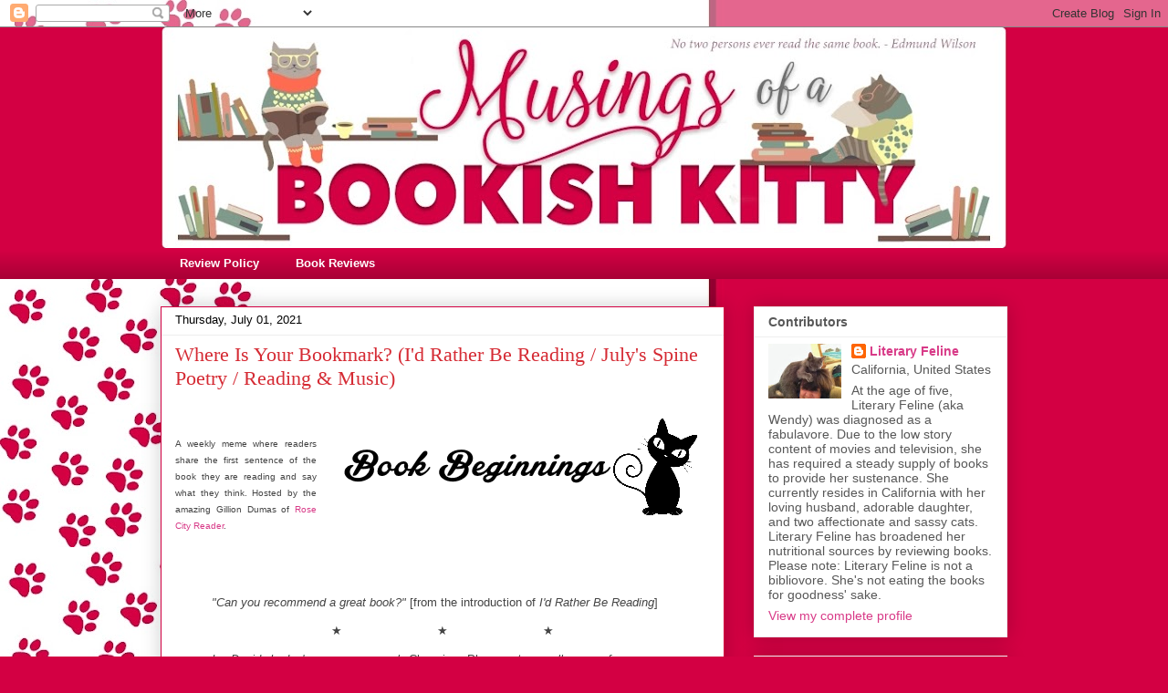

--- FILE ---
content_type: text/html; charset=UTF-8
request_url: https://www.literaryfeline.com/2021/07/where-is-your-bookmark-id-rather-be.html
body_size: 34745
content:
<!DOCTYPE html>
<html class='v2' dir='ltr' lang='en'>
<head>
<link href='https://www.blogger.com/static/v1/widgets/335934321-css_bundle_v2.css' rel='stylesheet' type='text/css'/>
<meta content='width=1100' name='viewport'/>
<meta content='text/html; charset=UTF-8' http-equiv='Content-Type'/>
<meta content='blogger' name='generator'/>
<link href='https://www.literaryfeline.com/favicon.ico' rel='icon' type='image/x-icon'/>
<link href='https://www.literaryfeline.com/2021/07/where-is-your-bookmark-id-rather-be.html' rel='canonical'/>
<link rel="alternate" type="application/atom+xml" title="Musings of a Bookish Kitty - Atom" href="https://www.literaryfeline.com/feeds/posts/default" />
<link rel="alternate" type="application/rss+xml" title="Musings of a Bookish Kitty - RSS" href="https://www.literaryfeline.com/feeds/posts/default?alt=rss" />
<link rel="service.post" type="application/atom+xml" title="Musings of a Bookish Kitty - Atom" href="https://www.blogger.com/feeds/31552114/posts/default" />

<link rel="alternate" type="application/atom+xml" title="Musings of a Bookish Kitty - Atom" href="https://www.literaryfeline.com/feeds/7895351771388555738/comments/default" />
<!--Can't find substitution for tag [blog.ieCssRetrofitLinks]-->
<link href='https://blogger.googleusercontent.com/img/b/R29vZ2xl/AVvXsEg-UD83d-trDXM6vIGzuRUxw3nm6PGnTwFnrO8UpoW5YM7kmV_gq1tDx5erkes8QDQNSwapo2GJlXOtafa3d3evhyphenhyphenftsagE8zQ3upVFuCMdaMw5_TkPM8vNTZz6PcVLUo7qt1MA/w400-h120/Book+Beginnings+clear.png' rel='image_src'/>
<meta content='https://www.literaryfeline.com/2021/07/where-is-your-bookmark-id-rather-be.html' property='og:url'/>
<meta content='Where Is Your Bookmark? (I&#39;d Rather Be Reading / July&#39;s Spine Poetry / Reading &amp; Music)' property='og:title'/>
<meta content='A weekly meme where readers share the first sentence of the book they are reading and say what they think.  Hosted by the amazing Gillion Du...' property='og:description'/>
<meta content='https://blogger.googleusercontent.com/img/b/R29vZ2xl/AVvXsEg-UD83d-trDXM6vIGzuRUxw3nm6PGnTwFnrO8UpoW5YM7kmV_gq1tDx5erkes8QDQNSwapo2GJlXOtafa3d3evhyphenhyphenftsagE8zQ3upVFuCMdaMw5_TkPM8vNTZz6PcVLUo7qt1MA/w1200-h630-p-k-no-nu/Book+Beginnings+clear.png' property='og:image'/>
<title>Musings of a Bookish Kitty: Where Is Your Bookmark? (I'd Rather Be Reading / July's Spine Poetry / Reading & Music)</title>
<style id='page-skin-1' type='text/css'><!--
/*
-----------------------------------------------
Blogger Template Style
Name:     Awesome Inc.
Designer: Tina Chen
URL:      tinachen.org
----------------------------------------------- */
/* Content
----------------------------------------------- */
body {
font: normal normal 13px Arial, Tahoma, Helvetica, FreeSans, sans-serif;
color: #444444;
background: #d30043 url(https://blogger.googleusercontent.com/img/a/AVvXsEhCSjBpyAV74Wnz9lNswim3hqXfSOite4MIIovEMKMhh5rbwu8gNemuYFRnQqPi1niMRUGeYZR3hidVAAe3sgxppxSKzdUoT4gWxQ3-JjLY0nGKQIuKhjpZQ1uZRtv3dv0zxoxoEEGPMVS0AAYC_XrSjlfNFdmsRVeFRE4G3DQF6-_3Gpxis9tp=s1600) repeat-y scroll top left;
}
html body .content-outer {
min-width: 0;
max-width: 100%;
width: 100%;
}
a:link {
text-decoration: none;
color: #d83b88;
}
a:visited {
text-decoration: none;
color: #a62062;
}
a:hover {
text-decoration: underline;
color: #d83b88;
}
.body-fauxcolumn-outer .cap-top {
position: absolute;
z-index: 1;
height: 276px;
width: 100%;
background: transparent none repeat-x scroll top left;
_background-image: none;
}
/* Columns
----------------------------------------------- */
.content-inner {
padding: 0;
}
.header-inner .section {
margin: 0 16px;
}
.tabs-inner .section {
margin: 0 16px;
}
.main-inner {
padding-top: 30px;
}
.main-inner .column-center-inner,
.main-inner .column-left-inner,
.main-inner .column-right-inner {
padding: 0 5px;
}
*+html body .main-inner .column-center-inner {
margin-top: -30px;
}
#layout .main-inner .column-center-inner {
margin-top: 0;
}
/* Header
----------------------------------------------- */
.header-outer {
margin: 0 0 0 0;
background: #d30043 none repeat scroll 0 0;
}
.Header h1 {
font: normal bold 48px Georgia, Utopia, 'Palatino Linotype', Palatino, serif;
color: #000000;
text-shadow: 0 0 -1px #000000;
}
.Header h1 a {
color: #000000;
}
.Header .description {
font: normal normal 14px Georgia, Utopia, 'Palatino Linotype', Palatino, serif;
color: #444444;
}
.header-inner .Header .titlewrapper,
.header-inner .Header .descriptionwrapper {
padding-left: 0;
padding-right: 0;
margin-bottom: 0;
}
.header-inner .Header .titlewrapper {
padding-top: 22px;
}
/* Tabs
----------------------------------------------- */
.tabs-outer {
overflow: hidden;
position: relative;
background: #d30043 url(https://resources.blogblog.com/blogblog/data/1kt/awesomeinc/tabs_gradient_light.png) repeat scroll 0 0;
}
#layout .tabs-outer {
overflow: visible;
}
.tabs-cap-top, .tabs-cap-bottom {
position: absolute;
width: 100%;
border-top: 1px solid transparent;
}
.tabs-cap-bottom {
bottom: 0;
}
.tabs-inner .widget li a {
display: inline-block;
margin: 0;
padding: .6em 1.5em;
font: normal bold 13px Arial, Tahoma, Helvetica, FreeSans, sans-serif;
color: #ffffff;
border-top: 1px solid transparent;
border-bottom: 1px solid transparent;
border-left: 1px solid transparent;
height: 16px;
line-height: 16px;
}
.tabs-inner .widget li:last-child a {
border-right: 1px solid transparent;
}
.tabs-inner .widget li.selected a, .tabs-inner .widget li a:hover {
background: #cec891 url(https://resources.blogblog.com/blogblog/data/1kt/awesomeinc/tabs_gradient_light.png) repeat-x scroll 0 -100px;
color: #ffffff;
}
/* Headings
----------------------------------------------- */
h2 {
font: normal bold 14px Arial, Tahoma, Helvetica, FreeSans, sans-serif;
color: #585858;
}
/* Widgets
----------------------------------------------- */
.main-inner .section {
margin: 0 27px;
padding: 0;
}
.main-inner .column-left-outer,
.main-inner .column-right-outer {
margin-top: 0;
}
#layout .main-inner .column-left-outer,
#layout .main-inner .column-right-outer {
margin-top: 0;
}
.main-inner .column-left-inner,
.main-inner .column-right-inner {
background: transparent none repeat 0 0;
-moz-box-shadow: 0 0 0 rgba(0, 0, 0, .2);
-webkit-box-shadow: 0 0 0 rgba(0, 0, 0, .2);
-goog-ms-box-shadow: 0 0 0 rgba(0, 0, 0, .2);
box-shadow: 0 0 0 rgba(0, 0, 0, .2);
-moz-border-radius: 0;
-webkit-border-radius: 0;
-goog-ms-border-radius: 0;
border-radius: 0;
}
#layout .main-inner .column-left-inner,
#layout .main-inner .column-right-inner {
margin-top: 0;
}
.sidebar .widget {
font: normal normal 14px Arial, Tahoma, Helvetica, FreeSans, sans-serif;
color: #585858;
}
.sidebar .widget a:link {
color: #d83b88;
}
.sidebar .widget a:visited {
color: #a62062;
}
.sidebar .widget a:hover {
color: #d83b88;
}
.sidebar .widget h2 {
text-shadow: 0 0 -1px #000000;
}
.main-inner .widget {
background-color: #ffffff;
border: 1px solid #eeeeee;
padding: 0 15px 15px;
margin: 20px -16px;
-moz-box-shadow: 0 0 20px rgba(0, 0, 0, .2);
-webkit-box-shadow: 0 0 20px rgba(0, 0, 0, .2);
-goog-ms-box-shadow: 0 0 20px rgba(0, 0, 0, .2);
box-shadow: 0 0 20px rgba(0, 0, 0, .2);
-moz-border-radius: 0;
-webkit-border-radius: 0;
-goog-ms-border-radius: 0;
border-radius: 0;
}
.main-inner .widget h2 {
margin: 0 -15px;
padding: .6em 15px .5em;
border-bottom: 1px solid transparent;
}
.footer-inner .widget h2 {
padding: 0 0 .4em;
border-bottom: 1px solid transparent;
}
.main-inner .widget h2 + div, .footer-inner .widget h2 + div {
border-top: 1px solid #eeeeee;
padding-top: 8px;
}
.main-inner .widget .widget-content {
margin: 0 -15px;
padding: 7px 15px 0;
}
.main-inner .widget ul, .main-inner .widget #ArchiveList ul.flat {
margin: -8px -15px 0;
padding: 0;
list-style: none;
}
.main-inner .widget #ArchiveList {
margin: -8px 0 0;
}
.main-inner .widget ul li, .main-inner .widget #ArchiveList ul.flat li {
padding: .5em 15px;
text-indent: 0;
color: #757575;
border-top: 1px solid #eeeeee;
border-bottom: 1px solid transparent;
}
.main-inner .widget #ArchiveList ul li {
padding-top: .25em;
padding-bottom: .25em;
}
.main-inner .widget ul li:first-child, .main-inner .widget #ArchiveList ul.flat li:first-child {
border-top: none;
}
.main-inner .widget ul li:last-child, .main-inner .widget #ArchiveList ul.flat li:last-child {
border-bottom: none;
}
.post-body {
position: relative;
}
.main-inner .widget .post-body ul {
padding: 0 2.5em;
margin: .5em 0;
list-style: disc;
}
.main-inner .widget .post-body ul li {
padding: 0.25em 0;
margin-bottom: .25em;
color: #444444;
border: none;
}
.footer-inner .widget ul {
padding: 0;
list-style: none;
}
.widget .zippy {
color: #757575;
}
/* Posts
----------------------------------------------- */
body .main-inner .Blog {
padding: 0;
margin-bottom: 1em;
background-color: transparent;
border: none;
-moz-box-shadow: 0 0 0 rgba(0, 0, 0, 0);
-webkit-box-shadow: 0 0 0 rgba(0, 0, 0, 0);
-goog-ms-box-shadow: 0 0 0 rgba(0, 0, 0, 0);
box-shadow: 0 0 0 rgba(0, 0, 0, 0);
}
.main-inner .section:last-child .Blog:last-child {
padding: 0;
margin-bottom: 1em;
}
.main-inner .widget h2.date-header {
margin: 0 -15px 1px;
padding: 0 0 0 0;
font: normal normal 13px Arial, Tahoma, Helvetica, FreeSans, sans-serif;
color: #000000;
background: transparent none no-repeat scroll top left;
border-top: 0 solid #c98a28;
border-bottom: 1px solid transparent;
-moz-border-radius-topleft: 0;
-moz-border-radius-topright: 0;
-webkit-border-top-left-radius: 0;
-webkit-border-top-right-radius: 0;
border-top-left-radius: 0;
border-top-right-radius: 0;
position: static;
bottom: 100%;
right: 15px;
text-shadow: 0 0 -1px #000000;
}
.main-inner .widget h2.date-header span {
font: normal normal 13px Arial, Tahoma, Helvetica, FreeSans, sans-serif;
display: block;
padding: .5em 15px;
border-left: 0 solid #c98a28;
border-right: 0 solid #c98a28;
}
.date-outer {
position: relative;
margin: 30px 0 20px;
padding: 0 15px;
background-color: #ffffff;
border: 1px solid #d30043;
-moz-box-shadow: 0 0 20px rgba(0, 0, 0, .2);
-webkit-box-shadow: 0 0 20px rgba(0, 0, 0, .2);
-goog-ms-box-shadow: 0 0 20px rgba(0, 0, 0, .2);
box-shadow: 0 0 20px rgba(0, 0, 0, .2);
-moz-border-radius: 0;
-webkit-border-radius: 0;
-goog-ms-border-radius: 0;
border-radius: 0;
}
.date-outer:first-child {
margin-top: 0;
}
.date-outer:last-child {
margin-bottom: 20px;
-moz-border-radius-bottomleft: 0;
-moz-border-radius-bottomright: 0;
-webkit-border-bottom-left-radius: 0;
-webkit-border-bottom-right-radius: 0;
-goog-ms-border-bottom-left-radius: 0;
-goog-ms-border-bottom-right-radius: 0;
border-bottom-left-radius: 0;
border-bottom-right-radius: 0;
}
.date-posts {
margin: 0 -15px;
padding: 0 15px;
clear: both;
}
.post-outer, .inline-ad {
border-top: 1px solid #d30043;
margin: 0 -15px;
padding: 15px 15px;
}
.post-outer {
padding-bottom: 10px;
}
.post-outer:first-child {
padding-top: 0;
border-top: none;
}
.post-outer:last-child, .inline-ad:last-child {
border-bottom: none;
}
.post-body {
position: relative;
}
.post-body img {
padding: 8px;
background: transparent;
border: 1px solid transparent;
-moz-box-shadow: 0 0 0 rgba(0, 0, 0, .2);
-webkit-box-shadow: 0 0 0 rgba(0, 0, 0, .2);
box-shadow: 0 0 0 rgba(0, 0, 0, .2);
-moz-border-radius: 0;
-webkit-border-radius: 0;
border-radius: 0;
}
h3.post-title, h4 {
font: normal normal 22px Georgia, Utopia, 'Palatino Linotype', Palatino, serif;
color: #d52a33;
}
h3.post-title a {
font: normal normal 22px Georgia, Utopia, 'Palatino Linotype', Palatino, serif;
color: #d52a33;
}
h3.post-title a:hover {
color: #d83b88;
text-decoration: underline;
}
.post-header {
margin: 0 0 1em;
}
.post-body {
line-height: 1.4;
}
.post-outer h2 {
color: #444444;
}
.post-footer {
margin: 1.5em 0 0;
}
#blog-pager {
padding: 15px;
font-size: 120%;
background-color: #ffffff;
border: 1px solid #eeeeee;
-moz-box-shadow: 0 0 20px rgba(0, 0, 0, .2);
-webkit-box-shadow: 0 0 20px rgba(0, 0, 0, .2);
-goog-ms-box-shadow: 0 0 20px rgba(0, 0, 0, .2);
box-shadow: 0 0 20px rgba(0, 0, 0, .2);
-moz-border-radius: 0;
-webkit-border-radius: 0;
-goog-ms-border-radius: 0;
border-radius: 0;
-moz-border-radius-topleft: 0;
-moz-border-radius-topright: 0;
-webkit-border-top-left-radius: 0;
-webkit-border-top-right-radius: 0;
-goog-ms-border-top-left-radius: 0;
-goog-ms-border-top-right-radius: 0;
border-top-left-radius: 0;
border-top-right-radius-topright: 0;
margin-top: 1em;
}
.blog-feeds, .post-feeds {
margin: 1em 0;
text-align: center;
color: #585858;
}
.blog-feeds a, .post-feeds a {
color: #d83b88;
}
.blog-feeds a:visited, .post-feeds a:visited {
color: #a62062;
}
.blog-feeds a:hover, .post-feeds a:hover {
color: #d83b88;
}
.post-outer .comments {
margin-top: 2em;
}
/* Comments
----------------------------------------------- */
.comments .comments-content .icon.blog-author {
background-repeat: no-repeat;
background-image: url([data-uri]);
}
.comments .comments-content .loadmore a {
border-top: 1px solid transparent;
border-bottom: 1px solid transparent;
}
.comments .continue {
border-top: 2px solid transparent;
}
/* Footer
----------------------------------------------- */
.footer-outer {
margin: -20px 0 -1px;
padding: 20px 0 0;
color: #585858;
overflow: hidden;
}
.footer-fauxborder-left {
border-top: 1px solid #eeeeee;
background: #ffffff none repeat scroll 0 0;
-moz-box-shadow: 0 0 20px rgba(0, 0, 0, .2);
-webkit-box-shadow: 0 0 20px rgba(0, 0, 0, .2);
-goog-ms-box-shadow: 0 0 20px rgba(0, 0, 0, .2);
box-shadow: 0 0 20px rgba(0, 0, 0, .2);
margin: 0 -20px;
}
/* Mobile
----------------------------------------------- */
body.mobile {
background-size: auto;
}
.mobile .body-fauxcolumn-outer {
background: transparent none repeat scroll top left;
}
*+html body.mobile .main-inner .column-center-inner {
margin-top: 0;
}
.mobile .main-inner .widget {
padding: 0 0 15px;
}
.mobile .main-inner .widget h2 + div,
.mobile .footer-inner .widget h2 + div {
border-top: none;
padding-top: 0;
}
.mobile .footer-inner .widget h2 {
padding: 0.5em 0;
border-bottom: none;
}
.mobile .main-inner .widget .widget-content {
margin: 0;
padding: 7px 0 0;
}
.mobile .main-inner .widget ul,
.mobile .main-inner .widget #ArchiveList ul.flat {
margin: 0 -15px 0;
}
.mobile .main-inner .widget h2.date-header {
right: 0;
}
.mobile .date-header span {
padding: 0.4em 0;
}
.mobile .date-outer:first-child {
margin-bottom: 0;
border: 1px solid #d30043;
-moz-border-radius-topleft: 0;
-moz-border-radius-topright: 0;
-webkit-border-top-left-radius: 0;
-webkit-border-top-right-radius: 0;
-goog-ms-border-top-left-radius: 0;
-goog-ms-border-top-right-radius: 0;
border-top-left-radius: 0;
border-top-right-radius: 0;
}
.mobile .date-outer {
border-color: #d30043;
border-width: 0 1px 1px;
}
.mobile .date-outer:last-child {
margin-bottom: 0;
}
.mobile .main-inner {
padding: 0;
}
.mobile .header-inner .section {
margin: 0;
}
.mobile .post-outer, .mobile .inline-ad {
padding: 5px 0;
}
.mobile .tabs-inner .section {
margin: 0 10px;
}
.mobile .main-inner .widget h2 {
margin: 0;
padding: 0;
}
.mobile .main-inner .widget h2.date-header span {
padding: 0;
}
.mobile .main-inner .widget .widget-content {
margin: 0;
padding: 7px 0 0;
}
.mobile #blog-pager {
border: 1px solid transparent;
background: #ffffff none repeat scroll 0 0;
}
.mobile .main-inner .column-left-inner,
.mobile .main-inner .column-right-inner {
background: transparent none repeat 0 0;
-moz-box-shadow: none;
-webkit-box-shadow: none;
-goog-ms-box-shadow: none;
box-shadow: none;
}
.mobile .date-posts {
margin: 0;
padding: 0;
}
.mobile .footer-fauxborder-left {
margin: 0;
border-top: inherit;
}
.mobile .main-inner .section:last-child .Blog:last-child {
margin-bottom: 0;
}
.mobile-index-contents {
color: #444444;
}
.mobile .mobile-link-button {
background: #d83b88 url(https://resources.blogblog.com/blogblog/data/1kt/awesomeinc/tabs_gradient_light.png) repeat scroll 0 0;
}
.mobile-link-button a:link, .mobile-link-button a:visited {
color: #ffffff;
}
.mobile .tabs-inner .PageList .widget-content {
background: transparent;
border-top: 1px solid;
border-color: transparent;
color: #ffffff;
}
.mobile .tabs-inner .PageList .widget-content .pagelist-arrow {
border-left: 1px solid transparent;
}

--></style>
<style id='template-skin-1' type='text/css'><!--
body {
min-width: 960px;
}
.content-outer, .content-fauxcolumn-outer, .region-inner {
min-width: 960px;
max-width: 960px;
_width: 960px;
}
.main-inner .columns {
padding-left: 0;
padding-right: 310px;
}
.main-inner .fauxcolumn-center-outer {
left: 0;
right: 310px;
/* IE6 does not respect left and right together */
_width: expression(this.parentNode.offsetWidth -
parseInt("0") -
parseInt("310px") + 'px');
}
.main-inner .fauxcolumn-left-outer {
width: 0;
}
.main-inner .fauxcolumn-right-outer {
width: 310px;
}
.main-inner .column-left-outer {
width: 0;
right: 100%;
margin-left: -0;
}
.main-inner .column-right-outer {
width: 310px;
margin-right: -310px;
}
#layout {
min-width: 0;
}
#layout .content-outer {
min-width: 0;
width: 800px;
}
#layout .region-inner {
min-width: 0;
width: auto;
}
body#layout div.add_widget {
padding: 8px;
}
body#layout div.add_widget a {
margin-left: 32px;
}
--></style>
<style>
    body {background-image:url(https\:\/\/blogger.googleusercontent.com\/img\/a\/AVvXsEhCSjBpyAV74Wnz9lNswim3hqXfSOite4MIIovEMKMhh5rbwu8gNemuYFRnQqPi1niMRUGeYZR3hidVAAe3sgxppxSKzdUoT4gWxQ3-JjLY0nGKQIuKhjpZQ1uZRtv3dv0zxoxoEEGPMVS0AAYC_XrSjlfNFdmsRVeFRE4G3DQF6-_3Gpxis9tp=s1600);}
    
@media (max-width: 200px) { body {background-image:url(https\:\/\/blogger.googleusercontent.com\/img\/a\/AVvXsEhCSjBpyAV74Wnz9lNswim3hqXfSOite4MIIovEMKMhh5rbwu8gNemuYFRnQqPi1niMRUGeYZR3hidVAAe3sgxppxSKzdUoT4gWxQ3-JjLY0nGKQIuKhjpZQ1uZRtv3dv0zxoxoEEGPMVS0AAYC_XrSjlfNFdmsRVeFRE4G3DQF6-_3Gpxis9tp=w200);}}
@media (max-width: 400px) and (min-width: 201px) { body {background-image:url(https\:\/\/blogger.googleusercontent.com\/img\/a\/AVvXsEhCSjBpyAV74Wnz9lNswim3hqXfSOite4MIIovEMKMhh5rbwu8gNemuYFRnQqPi1niMRUGeYZR3hidVAAe3sgxppxSKzdUoT4gWxQ3-JjLY0nGKQIuKhjpZQ1uZRtv3dv0zxoxoEEGPMVS0AAYC_XrSjlfNFdmsRVeFRE4G3DQF6-_3Gpxis9tp=w400);}}
@media (max-width: 800px) and (min-width: 401px) { body {background-image:url(https\:\/\/blogger.googleusercontent.com\/img\/a\/AVvXsEhCSjBpyAV74Wnz9lNswim3hqXfSOite4MIIovEMKMhh5rbwu8gNemuYFRnQqPi1niMRUGeYZR3hidVAAe3sgxppxSKzdUoT4gWxQ3-JjLY0nGKQIuKhjpZQ1uZRtv3dv0zxoxoEEGPMVS0AAYC_XrSjlfNFdmsRVeFRE4G3DQF6-_3Gpxis9tp=w800);}}
@media (max-width: 1200px) and (min-width: 801px) { body {background-image:url(https\:\/\/blogger.googleusercontent.com\/img\/a\/AVvXsEhCSjBpyAV74Wnz9lNswim3hqXfSOite4MIIovEMKMhh5rbwu8gNemuYFRnQqPi1niMRUGeYZR3hidVAAe3sgxppxSKzdUoT4gWxQ3-JjLY0nGKQIuKhjpZQ1uZRtv3dv0zxoxoEEGPMVS0AAYC_XrSjlfNFdmsRVeFRE4G3DQF6-_3Gpxis9tp=w1200);}}
/* Last tag covers anything over one higher than the previous max-size cap. */
@media (min-width: 1201px) { body {background-image:url(https\:\/\/blogger.googleusercontent.com\/img\/a\/AVvXsEhCSjBpyAV74Wnz9lNswim3hqXfSOite4MIIovEMKMhh5rbwu8gNemuYFRnQqPi1niMRUGeYZR3hidVAAe3sgxppxSKzdUoT4gWxQ3-JjLY0nGKQIuKhjpZQ1uZRtv3dv0zxoxoEEGPMVS0AAYC_XrSjlfNFdmsRVeFRE4G3DQF6-_3Gpxis9tp=w1600);}}
  </style>
<link href='https://www.blogger.com/dyn-css/authorization.css?targetBlogID=31552114&amp;zx=4a8fbd6c-dd46-4e6a-9152-d3bbbdb144a2' media='none' onload='if(media!=&#39;all&#39;)media=&#39;all&#39;' rel='stylesheet'/><noscript><link href='https://www.blogger.com/dyn-css/authorization.css?targetBlogID=31552114&amp;zx=4a8fbd6c-dd46-4e6a-9152-d3bbbdb144a2' rel='stylesheet'/></noscript>
<meta name='google-adsense-platform-account' content='ca-host-pub-1556223355139109'/>
<meta name='google-adsense-platform-domain' content='blogspot.com'/>

</head>
<body class='loading variant-light'>
<div class='navbar section' id='navbar' name='Navbar'><div class='widget Navbar' data-version='1' id='Navbar1'><script type="text/javascript">
    function setAttributeOnload(object, attribute, val) {
      if(window.addEventListener) {
        window.addEventListener('load',
          function(){ object[attribute] = val; }, false);
      } else {
        window.attachEvent('onload', function(){ object[attribute] = val; });
      }
    }
  </script>
<div id="navbar-iframe-container"></div>
<script type="text/javascript" src="https://apis.google.com/js/platform.js"></script>
<script type="text/javascript">
      gapi.load("gapi.iframes:gapi.iframes.style.bubble", function() {
        if (gapi.iframes && gapi.iframes.getContext) {
          gapi.iframes.getContext().openChild({
              url: 'https://www.blogger.com/navbar/31552114?po\x3d7895351771388555738\x26origin\x3dhttps://www.literaryfeline.com',
              where: document.getElementById("navbar-iframe-container"),
              id: "navbar-iframe"
          });
        }
      });
    </script><script type="text/javascript">
(function() {
var script = document.createElement('script');
script.type = 'text/javascript';
script.src = '//pagead2.googlesyndication.com/pagead/js/google_top_exp.js';
var head = document.getElementsByTagName('head')[0];
if (head) {
head.appendChild(script);
}})();
</script>
</div></div>
<div class='body-fauxcolumns'>
<div class='fauxcolumn-outer body-fauxcolumn-outer'>
<div class='cap-top'>
<div class='cap-left'></div>
<div class='cap-right'></div>
</div>
<div class='fauxborder-left'>
<div class='fauxborder-right'></div>
<div class='fauxcolumn-inner'>
</div>
</div>
<div class='cap-bottom'>
<div class='cap-left'></div>
<div class='cap-right'></div>
</div>
</div>
</div>
<div class='content'>
<div class='content-fauxcolumns'>
<div class='fauxcolumn-outer content-fauxcolumn-outer'>
<div class='cap-top'>
<div class='cap-left'></div>
<div class='cap-right'></div>
</div>
<div class='fauxborder-left'>
<div class='fauxborder-right'></div>
<div class='fauxcolumn-inner'>
</div>
</div>
<div class='cap-bottom'>
<div class='cap-left'></div>
<div class='cap-right'></div>
</div>
</div>
</div>
<div class='content-outer'>
<div class='content-cap-top cap-top'>
<div class='cap-left'></div>
<div class='cap-right'></div>
</div>
<div class='fauxborder-left content-fauxborder-left'>
<div class='fauxborder-right content-fauxborder-right'></div>
<div class='content-inner'>
<header>
<div class='header-outer'>
<div class='header-cap-top cap-top'>
<div class='cap-left'></div>
<div class='cap-right'></div>
</div>
<div class='fauxborder-left header-fauxborder-left'>
<div class='fauxborder-right header-fauxborder-right'></div>
<div class='region-inner header-inner'>
<div class='header section' id='header' name='Header'><div class='widget Header' data-version='1' id='Header1'>
<div id='header-inner'>
<a href='https://www.literaryfeline.com/' style='display: block'>
<img alt='Musings of a Bookish Kitty' height='242px; ' id='Header1_headerimg' src='https://blogger.googleusercontent.com/img/a/AVvXsEjSFQWCCkNNRLaaIzoWxY6eQ1fI7wrh8d1Yt7HaOVRRiwH-ceKNUdZ9pI7bfeJuKvd_7RaqeWtOEyAhY_haBvsYtdRvPMAxtDE4m0Y8jxJvgZT0CgQzO-29VsKJ2obFGcFfIe5LqhPE4pLhUrUUsFPGLrmrP0DJDtdEk9yhv-RJ3U2w8mbLXYet=s928' style='display: block' width='928px; '/>
</a>
</div>
</div></div>
</div>
</div>
<div class='header-cap-bottom cap-bottom'>
<div class='cap-left'></div>
<div class='cap-right'></div>
</div>
</div>
</header>
<div class='tabs-outer'>
<div class='tabs-cap-top cap-top'>
<div class='cap-left'></div>
<div class='cap-right'></div>
</div>
<div class='fauxborder-left tabs-fauxborder-left'>
<div class='fauxborder-right tabs-fauxborder-right'></div>
<div class='region-inner tabs-inner'>
<div class='tabs section' id='crosscol' name='Cross-Column'><div class='widget LinkList' data-version='1' id='LinkList1'>
<h2>Linkbar</h2>
<div class='widget-content'>
<ul>
<li><a href='http://www.literaryfeline.com/2009/03/review-policy.html'>Review Policy</a></li>
<li><a href='http://www.literaryfeline.com/2009/01/book-reviews.html'>Book Reviews</a></li>
</ul>
<div class='clear'></div>
</div>
</div></div>
<div class='tabs no-items section' id='crosscol-overflow' name='Cross-Column 2'></div>
</div>
</div>
<div class='tabs-cap-bottom cap-bottom'>
<div class='cap-left'></div>
<div class='cap-right'></div>
</div>
</div>
<div class='main-outer'>
<div class='main-cap-top cap-top'>
<div class='cap-left'></div>
<div class='cap-right'></div>
</div>
<div class='fauxborder-left main-fauxborder-left'>
<div class='fauxborder-right main-fauxborder-right'></div>
<div class='region-inner main-inner'>
<div class='columns fauxcolumns'>
<div class='fauxcolumn-outer fauxcolumn-center-outer'>
<div class='cap-top'>
<div class='cap-left'></div>
<div class='cap-right'></div>
</div>
<div class='fauxborder-left'>
<div class='fauxborder-right'></div>
<div class='fauxcolumn-inner'>
</div>
</div>
<div class='cap-bottom'>
<div class='cap-left'></div>
<div class='cap-right'></div>
</div>
</div>
<div class='fauxcolumn-outer fauxcolumn-left-outer'>
<div class='cap-top'>
<div class='cap-left'></div>
<div class='cap-right'></div>
</div>
<div class='fauxborder-left'>
<div class='fauxborder-right'></div>
<div class='fauxcolumn-inner'>
</div>
</div>
<div class='cap-bottom'>
<div class='cap-left'></div>
<div class='cap-right'></div>
</div>
</div>
<div class='fauxcolumn-outer fauxcolumn-right-outer'>
<div class='cap-top'>
<div class='cap-left'></div>
<div class='cap-right'></div>
</div>
<div class='fauxborder-left'>
<div class='fauxborder-right'></div>
<div class='fauxcolumn-inner'>
</div>
</div>
<div class='cap-bottom'>
<div class='cap-left'></div>
<div class='cap-right'></div>
</div>
</div>
<!-- corrects IE6 width calculation -->
<div class='columns-inner'>
<div class='column-center-outer'>
<div class='column-center-inner'>
<div class='main section' id='main' name='Main'><div class='widget Blog' data-version='1' id='Blog1'>
<div class='blog-posts hfeed'>

          <div class="date-outer">
        
<h2 class='date-header'><span>Thursday, July 01, 2021</span></h2>

          <div class="date-posts">
        
<div class='post-outer'>
<div class='post hentry uncustomized-post-template' itemprop='blogPost' itemscope='itemscope' itemtype='http://schema.org/BlogPosting'>
<meta content='https://blogger.googleusercontent.com/img/b/R29vZ2xl/AVvXsEg-UD83d-trDXM6vIGzuRUxw3nm6PGnTwFnrO8UpoW5YM7kmV_gq1tDx5erkes8QDQNSwapo2GJlXOtafa3d3evhyphenhyphenftsagE8zQ3upVFuCMdaMw5_TkPM8vNTZz6PcVLUo7qt1MA/w400-h120/Book+Beginnings+clear.png' itemprop='image_url'/>
<meta content='31552114' itemprop='blogId'/>
<meta content='7895351771388555738' itemprop='postId'/>
<a name='7895351771388555738'></a>
<h3 class='post-title entry-title' itemprop='name'>
Where Is Your Bookmark? (I'd Rather Be Reading / July's Spine Poetry / Reading & Music)
</h3>
<div class='post-header'>
<div class='post-header-line-1'></div>
</div>
<div class='post-body entry-content' id='post-body-7895351771388555738' itemprop='description articleBody'>
<div style="text-align: center;"><div style="text-align: justify;"><span><div class="separator" style="clear: both; text-align: center;"><a href="https://blogger.googleusercontent.com/img/b/R29vZ2xl/AVvXsEg-UD83d-trDXM6vIGzuRUxw3nm6PGnTwFnrO8UpoW5YM7kmV_gq1tDx5erkes8QDQNSwapo2GJlXOtafa3d3evhyphenhyphenftsagE8zQ3upVFuCMdaMw5_TkPM8vNTZz6PcVLUo7qt1MA/s400/Book+Beginnings+clear.png" style="clear: right; float: right; margin-bottom: 1em; margin-left: 1em;"><img border="0" data-original-height="120" data-original-width="400" height="120" src="https://blogger.googleusercontent.com/img/b/R29vZ2xl/AVvXsEg-UD83d-trDXM6vIGzuRUxw3nm6PGnTwFnrO8UpoW5YM7kmV_gq1tDx5erkes8QDQNSwapo2GJlXOtafa3d3evhyphenhyphenftsagE8zQ3upVFuCMdaMw5_TkPM8vNTZz6PcVLUo7qt1MA/w400-h120/Book+Beginnings+clear.png" width="400" /></a></div><span><div style="font-size: small;"><br /></div><div style="font-size: small;"><span><span style="font-size: x-small;"><br /></span></span></div><div><span style="font-size: x-small;"><span><span>A weekly meme where readers share the first sentence of the book they are reading and say what they think.&nbsp;</span></span><span><span>Hosted by the amazing Gillion Dumas</span></span><span>&nbsp;of<a href="http://www.rosecityreader.com/" target="_blank"><span style="font-weight: bold;">&nbsp;</span>Rose City Reader</a>.</span></span></div></span></span></div></div><div style="text-align: justify;"><br /><i><br /></i></div><div style="text-align: justify;"><i><br /></i></div><div style="text-align: justify;"><i></i><blockquote><i>"Can you recommend a great book?"</i> [from the introduction of <i>I'd Rather Be Reading</i>]</blockquote></div><div style="text-align: center;"><span style="text-align: left;">&#9733;&nbsp; &nbsp; &nbsp; &nbsp; &nbsp; &nbsp; &nbsp; &nbsp; &nbsp; &nbsp; &nbsp; &nbsp; &nbsp; &#9733;&nbsp; &nbsp; &nbsp; &nbsp; &nbsp; &nbsp; &nbsp; &nbsp; &nbsp; &nbsp; &nbsp; &nbsp; &nbsp; &#9733;</span></div><div style="text-align: justify;"><i></i><blockquote><i>In David Lodge's campus novel </i>Changing Places<i>, two college professors--one American, one British--swap teaching roles for a year.</i> [Opening of chapter one, "Confess Your Literary Sins" from <i>I'd Rather Be Reading</i>]</blockquote>With just that one question I am hooked.&nbsp; The opening is a question I both love and hate. Too often my mind goes blank for a few minutes, but when I finally am able to think clearly again, I sometimes cannot stop thinking of recommendations. Though I hate to recommend books without knowing what a person likes to read.&nbsp;</div><div style="text-align: justify;"><br /></div><div style="text-align: justify;">The first sentence of the first chapter tells me a story is coming. It's not a particularly strong hook, but it's enough to have me settling in to hear where the author is going with it.<br /><div class="separator" style="clear: both; text-align: center;"><br /></div></div><div class="separator" style="clear: both; text-align: center;"><a href="https://blogger.googleusercontent.com/img/b/R29vZ2xl/AVvXsEjxpdHYE_HHlpEP_R-Rxj1F0LN0FIXES2ztdXFfdtwPxLj5eDJUWCxDSSqRHcvscijIYk1yiE6GTBxrFbxAjHLBTRNEAlECyiwDBeeqgt4Hz3a7mJRcCQhzWiV8PhIMA7SjJfFH/s400/Friday+56+clear.png" style="clear: left; float: left; margin-bottom: 1em; margin-right: 1em;"><img border="0" data-original-height="120" data-original-width="400" height="120" src="https://blogger.googleusercontent.com/img/b/R29vZ2xl/AVvXsEjxpdHYE_HHlpEP_R-Rxj1F0LN0FIXES2ztdXFfdtwPxLj5eDJUWCxDSSqRHcvscijIYk1yiE6GTBxrFbxAjHLBTRNEAlECyiwDBeeqgt4Hz3a7mJRcCQhzWiV8PhIMA7SjJfFH/w400-h120/Friday+56+clear.png" width="400" /></a></div><br /><div style="text-align: justify;"><span style="font-size: x-small;"><br /></span></div><div style="text-align: justify;"><span style="font-size: x-small;"><span>A weekly meme in which readers share a random sentence or two from page 56 or 56% of the book they are reading. Hosted by the wonderful&nbsp;</span><span>Freda of&nbsp;</span><a href="http://www.fredasvoice.com/">Freda's Voice</a><span>.</span></span></div><div style="text-align: justify;"><br /><br /><br /></div><blockquote><div style="text-align: justify;"><i>1. For beautifully styled bookshelves, follow this decorator's rule of thumb: each bookshelf should hold one-third books, one-third accessories, and one third empty space.</i></div><div style="text-align: justify;"><i>2. You're a book lover; you don't have enough shelves to begin with, Ignore the decorator.</i> [excerpt from page 56 of <i>I'd Rather Be Reading</i>]</div></blockquote><div style="text-align: justify;">As I began reading tip one, I immediately began shaking my head. Yeah. My shelves look nothing like that. I may have an accessory on a shelf, but it's in front of or on top of the books. My books take up almost every inch of shelf space and then some. When I got to tip one, there was much relief.&nbsp;</div><div style="text-align: justify;"><br /></div><div style="text-align: justify;"><br /></div><div style="text-align: justify;"><div class="separator" style="clear: both; text-align: center;"><a href="https://www.goodreads.com/book/show/38502471-i-d-rather-be-reading" style="clear: right; float: right; margin-bottom: 1em; margin-left: 1em;"><img border="0" data-original-height="400" data-original-width="286" height="320" src="https://blogger.googleusercontent.com/img/b/R29vZ2xl/AVvXsEhHAs2w3V08yxgFpIxbq3AoYkuVRoWSYbCySuo-surxb5oJWynyn6LbD5S2yxUJrseELq8mPosICTOXPruJpm7Z2Gk9HPd7imceP04LTbsNBZ9FMVhP0oQPvym0rvJGq2bLgzAa/s320/I%2527d+Rather+Be+Reading.jpg" /></a></div><b><i>I'd Rather Be Reading: The Delights and Dilemmas of the Reading Life</i> by
Anne Bogel</b><br /><i></i><blockquote><i>

For so many people, reading isn't just a hobby or a way to pass the time--it's a lifestyle. Our books shape us, define us, enchant us, and even sometimes infuriate us. Our books are a part of who we are as people, and we can't imagine life without them.
</i><br /><br />
I'd Rather Be Reading<i> is the perfect literary companion for everyone who feels that way. In this collection of charming and relatable reflections on the reading life, beloved blogger and author Anne Bogel leads readers to remember the book that first hooked them, the place where they first fell in love with reading, and all of the moments afterward that helped make them the reader they are today. Known as a reading tastemaker through her popular podcast </i>What Should I Read Next?<i>, Bogel invites book lovers into a community of like-minded people to discover new ways to approach literature, learn fascinating new things about books and publishing, and reflect on the role reading plays in their lives. </i>[ Goodreads Summary]<br /></blockquote><i><br /></i>While considering books to use for this week's Connect Five, I came across<i> I'd Rather Be Reading </i>on my bookshelf and decided I didn't want to put it back until I read it. It is a quick read and I am enjoying it so far.</div><div style="text-align: justify;"><b><br /></b></div><div style="text-align: justify;"><b>Have you read<i> I'd Rather Be Reading</i>? If so, what did you think? Does this sound like a book you would enjoy or could relate to?<br /></b><br /><div style="text-align: center;"><div class="separator" style="clear: both;"><br /></div></div><div><div style="font-family: &quot;times new roman&quot;;"><div style="text-align: center;"><div class="separator" style="clear: both;"><a href="https://blogger.googleusercontent.com/img/b/R29vZ2xl/AVvXsEhIo_4sdl2f8ScoyipjEYV6qzOYJ8ohesmQC6nD90QGpevEmZY48murgIm_VKW800flT4x3QSVQ3t3RaacvNTE_XINXsW7vu3gh6Dg2m49ITb3CD0P53lzJV8TnpuG8h4fvPeUj/s200/cat+spacer+1+clear.png" style="margin-left: 1em; margin-right: 1em;"><img border="0" data-original-height="35" data-original-width="200" src="https://blogger.googleusercontent.com/img/b/R29vZ2xl/AVvXsEhIo_4sdl2f8ScoyipjEYV6qzOYJ8ohesmQC6nD90QGpevEmZY48murgIm_VKW800flT4x3QSVQ3t3RaacvNTE_XINXsW7vu3gh6Dg2m49ITb3CD0P53lzJV8TnpuG8h4fvPeUj/s0/cat+spacer+1+clear.png" /></a></div><div style="margin: 0px;"><br /></div></div></div></div><div style="text-align: center;"><div style="text-align: justify;"><div style="text-align: start;"><div style="text-align: center;"><div style="text-align: justify;"><b><div class="separator" style="clear: both; text-align: center;"><a href="https://thebookdate.wordpress.com/friday-five-link-up/" style="margin-left: 1em; margin-right: 1em;"><img border="0" data-original-height="195" data-original-width="200" src="https://blogger.googleusercontent.com/img/b/R29vZ2xl/AVvXsEjAXzV3-vvr4D4JbEP2WFCQ1MXsRx4WpRI9BZHifAT4PY7EixxFWW4wmjCaF1p6qcpfaumIE3tSIpgj0sMo3Ck8Xgitb3mo2mSHcedh2iHWNxEhYWTbXOxGYhlPIzmOolLPHX1k/s0/connect-5-3.png" /></a></div></b><span><div style="text-align: center;"><span><span style="font-size: x-small;"><a href="https://thebookdate.wordpress.com/friday-five-link-up/" target="_blank">Connect Five Friday</a>&nbsp;is a weekly meme where readers share a list of five books,&nbsp;</span></span></div><div style="text-align: center;"><span><span style="font-size: x-small;">read or unread, or bookish things, that share a common theme.&nbsp;</span></span></div><div style="text-align: center;"><span style="font-size: x-small;"><span>Hosted by the&nbsp; Kathryn of&nbsp;</span><span>of<a href="https://thebookdate.wordpress.com/" target="_blank"><span style="font-weight: bold;">&nbsp;</span>Book Date</a>.</span></span></div></span></div><div style="text-align: justify;"><br /></div><div style="text-align: justify;"><div class="separator" style="clear: both; text-align: justify;">It is time for Spine Poetry (I love this concept)! It's kind of another depressing one. I complained to my husband that I keep putting together sad poems. He says it is because I own a lot of sad books. There is some truth to that, I suppose, but not completely. At least the poem ends on a positive note . . .</div><div class="separator" style="clear: both; text-align: center;"><br /></div><div class="separator" style="clear: both; text-align: center;"><a href="https://blogger.googleusercontent.com/img/b/R29vZ2xl/AVvXsEi54DiyjxIn8qjRYBCdy0z1b_ZNnRlQCRUxRBMAnTRIrfBpeTKztbqnExn683TpPLkTBRlqbJ09bMtKL9Y7oAPbcrXhro917k-_VJAotLxqD2EpWnTR4nKzaH6kXOSfhZeZHOOT/s4032/PXL_20210630_153224230.PORTRAIT.jpg" style="margin-left: 1em; margin-right: 1em;"><img border="0" data-original-height="3024" data-original-width="4032" height="300" src="https://blogger.googleusercontent.com/img/b/R29vZ2xl/AVvXsEi54DiyjxIn8qjRYBCdy0z1b_ZNnRlQCRUxRBMAnTRIrfBpeTKztbqnExn683TpPLkTBRlqbJ09bMtKL9Y7oAPbcrXhro917k-_VJAotLxqD2EpWnTR4nKzaH6kXOSfhZeZHOOT/w400-h300/PXL_20210630_153224230.PORTRAIT.jpg" width="400" /></a></div><div style="text-align: justify;"><br /></div><div style="text-align: center;"><i><b>A Storm in the Blood</b> </i>by Jon Stephen Fink</div></div><div style="text-align: center;"><i><b>Little Fires Everywhere</b></i> by Celeste Ng</div><div style="text-align: center;"><b><i>World of Trouble</i> </b>by Ben H. Winters</div><div style="text-align: center;"><b><i>I'd Rather Be Reading</i> </b>by Anne Bogel</div><div style="text-align: center;"><i><b>A Breath of Fresh Air</b></i> by Amulya Malladi</div><div style="text-align: justify;"><br /></div><div style="text-align: justify;">I have actually only read two of these (<i>A Breath of Fresh Air</i> and <i>World of Trouble</i>--I recommend both), am reading one, and the other two are sitting on my TBR shelf behind me.&nbsp;</div><div style="text-align: justify;"><br /></div><div style="text-align: justify;"><b>Can you build a spine poem using books lying around your home or office? Please share!&nbsp;</b><br /><div class="separator" style="clear: both; text-align: justify;"><br /></div></div><div style="text-align: justify;"><div style="text-align: center;"><div class="separator" style="clear: both;"><div class="separator" style="clear: both;"><a href="https://blogger.googleusercontent.com/img/b/R29vZ2xl/AVvXsEg2xmS1ZquJ5Ipvjx0tZq757xNTQVWs8_kQFxBLVckal5ihSUPIpPwkDBox0dY38MXReUpilavaDeDxOfR5Oo8teDauu6Mj3ATqwoAyvxwNpT2xcs4loj6_C7lU9EbaD6ff3mWp/s200/cat+spacer+1+clear.png" style="margin-left: 1em; margin-right: 1em;"><img border="0" data-original-height="35" data-original-width="200" src="https://blogger.googleusercontent.com/img/b/R29vZ2xl/AVvXsEg2xmS1ZquJ5Ipvjx0tZq757xNTQVWs8_kQFxBLVckal5ihSUPIpPwkDBox0dY38MXReUpilavaDeDxOfR5Oo8teDauu6Mj3ATqwoAyvxwNpT2xcs4loj6_C7lU9EbaD6ff3mWp/s0/cat+spacer+1+clear.png" /></a></div></div></div><div><div class="separator" style="clear: both; text-align: center;"><a href="http://www.coffeeaddictedwriter.com/2016/12/book-blogger-hop-dec-30th-jan-5th.html" style="clear: right; float: right; margin-bottom: 1em; margin-left: 1em;"><img border="0" height="167" src="https://blogger.googleusercontent.com/img/b/R29vZ2xl/AVvXsEittg_HjCQ1sodisiALuhy_pCLVU6e7Dq2uRTGWR_81My_Tc55vGwVM1PGuksY1pXQuSBfr7-KDkbIzHbiOufsGhRsPnCQ6CcbzUg02qJjfwditEPG0HZqTklVwH5cuPyKGovzLOg/s200/Book+Blogger+Hop+%2528Final%2529.png" width="200" /></a></div><span style="background-color: white; font-size: x-small; line-height: 18.2px;"><i><br /></i></span><span style="font-size: x-small;"><span style="background-color: white; line-height: 18.2px;">Every Friday Coffee Addicted Writer from&nbsp;<a href="https://btt2.wordpress.com/" style="text-decoration-line: none;"></a><a href="http://www.coffeeaddictedwriter.com/">Coffee Addicted Writer</a>&nbsp;</span><span style="background-color: white; line-height: 18.2px;">poses a question which participants respond on their own blogs within the week (Friday through Thursday)</span><span style="background-color: white; line-height: 18.2px;">. They then share their links at the main site and visit other participants blogs</span><span style="background-color: white; color: #424242; line-height: 18.2px;">.</span></span></div><blockquote class="tr_bq"><b>Have you ever searched out theme songs for your favorite books? <span style="font-family: inherit;">(submitted by<span style="background-color: white; color: #2e2e2e; text-align: start;">&nbsp;Julie @&nbsp;</span><a href="http://steppingstonesbookreviews.blogspot.com/" style="background-color: white; color: #441300; margin: 0px; outline: 0px; padding: 0px; text-align: start; text-decoration-line: none; transition: all 0.3s ease 0s;" target="_blank">JadeSky</a>)</span></b></blockquote><p><br /></p><p>While I have not come up with my own ideas of&nbsp;theme songs for my favorite books, I sometimes will seek out songs on an author's playlist if they include one at the back of their book. It's always fun to see what music authors associate with their own characters and books.&nbsp;</p><p>Once--okay, three or four times--I bought CD's (or were they cassettes? It was a long time ago) of music recorded specifically for a series of books by Mercedes Lackey. I fell in love with her Valdemar fantasy series and maybe became a little obsessed. When I heard about the CD's and that that author had written many of the songs, I could not help myself. It was my introduction to filk music (music with a science fiction or fantasy theme and often a kind of folksy sound). Some of the songs even became songs I would sing to my daughter during her younger years. You can sometimes find me still singing parts of the songs now and then.<span style="color: red;"> [edited to add: My husband came downstairs last night and caught my daughter and I listening to a couple of the songs I had found on You Tube. Oh, the memories!]</span></p><div><b>What about you? Have you ever searched out theme songs or music for books you read?</b></div></div></div><div><br />&nbsp;<i><b>I hope you all have a wonderful weekend! Be sure and tell me what you are reading and are up to!</b></i></div><div><i><div class="separator" style="clear: both; text-align: center;"><br /></div><div class="separator" style="clear: both; text-align: center;"><a href="https://blogger.googleusercontent.com/img/b/R29vZ2xl/AVvXsEhCYjn5UwqHOwCV9P_7a6-W9Ml8zYibj3Ia7WSPADrmP6aVF1UQ-MmAGApflgEqK76ZVQ3AJO9zzGvVCd34I1MRfScvDyYObAXR18qIMBbCZcI96WTHHBa7U4QdUh8Kly4BaKs2/s200/cat+spacer+2+clear.png" style="margin-left: 1em; margin-right: 1em;"><img border="0" data-original-height="35" data-original-width="200" src="https://blogger.googleusercontent.com/img/b/R29vZ2xl/AVvXsEhCYjn5UwqHOwCV9P_7a6-W9Ml8zYibj3Ia7WSPADrmP6aVF1UQ-MmAGApflgEqK76ZVQ3AJO9zzGvVCd34I1MRfScvDyYObAXR18qIMBbCZcI96WTHHBa7U4QdUh8Kly4BaKs2/s0/cat+spacer+2+clear.png" /></a></div></i></div></div></div></div></div><hr /><span style="font-size: 13.6px;"><span style="font-style: italic;">&#169; 2021&nbsp;</span><a href="http://www.literaryfeline.com/" style="font-style: italic;">Musings of a Bookish Kitty</a><span style="font-style: italic;">. All Rights Reserved.</span>&nbsp;<span style="font-style: italic;">If you're reading this on a site other than&nbsp;</span><a href="http://www.literaryfeline.com/" style="font-style: italic;">Musings of a Bookish Kitty</a><span style="font-style: italic;">&nbsp;or&nbsp;</span><a href="http://www.literaryfeline.com/atom.xml" style="font-style: italic;">Wendy's feed</a><span style="font-style: italic;">, be aware that this post has been stolen and is used without permission.</span></span>
<div style='clear: both;'></div>
</div>
<div class='post-footer'>
<div class='post-footer-line post-footer-line-1'>
<span class='post-author vcard'>
Posted by
<span class='fn' itemprop='author' itemscope='itemscope' itemtype='http://schema.org/Person'>
<meta content='https://www.blogger.com/profile/13079276242303738719' itemprop='url'/>
<a class='g-profile' href='https://www.blogger.com/profile/13079276242303738719' rel='author' title='author profile'>
<span itemprop='name'>Literary Feline</span>
</a>
</span>
</span>
<span class='post-timestamp'>
at
<meta content='https://www.literaryfeline.com/2021/07/where-is-your-bookmark-id-rather-be.html' itemprop='url'/>
<a class='timestamp-link' href='https://www.literaryfeline.com/2021/07/where-is-your-bookmark-id-rather-be.html' rel='bookmark' title='permanent link'><abbr class='published' itemprop='datePublished' title='2021-07-01T21:00:00-07:00'>7/01/2021 09:00:00 PM</abbr></a>
</span>
<span class='post-comment-link'>
</span>
<span class='post-icons'>
<span class='item-action'>
<a href='https://www.blogger.com/email-post/31552114/7895351771388555738' title='Email Post'>
<img alt='' class='icon-action' height='13' src='https://resources.blogblog.com/img/icon18_email.gif' width='18'/>
</a>
</span>
<span class='item-control blog-admin pid-1845939041'>
<a href='https://www.blogger.com/post-edit.g?blogID=31552114&postID=7895351771388555738&from=pencil' title='Edit Post'>
<img alt='' class='icon-action' height='18' src='https://resources.blogblog.com/img/icon18_edit_allbkg.gif' width='18'/>
</a>
</span>
</span>
<div class='post-share-buttons goog-inline-block'>
</div>
</div>
<div class='post-footer-line post-footer-line-2'>
<span class='post-labels'>
Labels:
<a href='https://www.literaryfeline.com/search/label/2021' rel='tag'>2021</a>,
<a href='https://www.literaryfeline.com/search/label/BBHop' rel='tag'>BBHop</a>,
<a href='https://www.literaryfeline.com/search/label/BookBeginnings' rel='tag'>BookBeginnings</a>,
<a href='https://www.literaryfeline.com/search/label/Connect5' rel='tag'>Connect5</a>,
<a href='https://www.literaryfeline.com/search/label/Friday56' rel='tag'>Friday56</a>
</span>
</div>
<div class='post-footer-line post-footer-line-3'>
<span class='post-location'>
</span>
</div>
</div>
</div>
<div class='comments' id='comments'>
<a name='comments'></a>
<h4>42 comments:</h4>
<div class='comments-content'>
<script async='async' src='' type='text/javascript'></script>
<script type='text/javascript'>
    (function() {
      var items = null;
      var msgs = null;
      var config = {};

// <![CDATA[
      var cursor = null;
      if (items && items.length > 0) {
        cursor = parseInt(items[items.length - 1].timestamp) + 1;
      }

      var bodyFromEntry = function(entry) {
        var text = (entry &&
                    ((entry.content && entry.content.$t) ||
                     (entry.summary && entry.summary.$t))) ||
            '';
        if (entry && entry.gd$extendedProperty) {
          for (var k in entry.gd$extendedProperty) {
            if (entry.gd$extendedProperty[k].name == 'blogger.contentRemoved') {
              return '<span class="deleted-comment">' + text + '</span>';
            }
          }
        }
        return text;
      }

      var parse = function(data) {
        cursor = null;
        var comments = [];
        if (data && data.feed && data.feed.entry) {
          for (var i = 0, entry; entry = data.feed.entry[i]; i++) {
            var comment = {};
            // comment ID, parsed out of the original id format
            var id = /blog-(\d+).post-(\d+)/.exec(entry.id.$t);
            comment.id = id ? id[2] : null;
            comment.body = bodyFromEntry(entry);
            comment.timestamp = Date.parse(entry.published.$t) + '';
            if (entry.author && entry.author.constructor === Array) {
              var auth = entry.author[0];
              if (auth) {
                comment.author = {
                  name: (auth.name ? auth.name.$t : undefined),
                  profileUrl: (auth.uri ? auth.uri.$t : undefined),
                  avatarUrl: (auth.gd$image ? auth.gd$image.src : undefined)
                };
              }
            }
            if (entry.link) {
              if (entry.link[2]) {
                comment.link = comment.permalink = entry.link[2].href;
              }
              if (entry.link[3]) {
                var pid = /.*comments\/default\/(\d+)\?.*/.exec(entry.link[3].href);
                if (pid && pid[1]) {
                  comment.parentId = pid[1];
                }
              }
            }
            comment.deleteclass = 'item-control blog-admin';
            if (entry.gd$extendedProperty) {
              for (var k in entry.gd$extendedProperty) {
                if (entry.gd$extendedProperty[k].name == 'blogger.itemClass') {
                  comment.deleteclass += ' ' + entry.gd$extendedProperty[k].value;
                } else if (entry.gd$extendedProperty[k].name == 'blogger.displayTime') {
                  comment.displayTime = entry.gd$extendedProperty[k].value;
                }
              }
            }
            comments.push(comment);
          }
        }
        return comments;
      };

      var paginator = function(callback) {
        if (hasMore()) {
          var url = config.feed + '?alt=json&v=2&orderby=published&reverse=false&max-results=50';
          if (cursor) {
            url += '&published-min=' + new Date(cursor).toISOString();
          }
          window.bloggercomments = function(data) {
            var parsed = parse(data);
            cursor = parsed.length < 50 ? null
                : parseInt(parsed[parsed.length - 1].timestamp) + 1
            callback(parsed);
            window.bloggercomments = null;
          }
          url += '&callback=bloggercomments';
          var script = document.createElement('script');
          script.type = 'text/javascript';
          script.src = url;
          document.getElementsByTagName('head')[0].appendChild(script);
        }
      };
      var hasMore = function() {
        return !!cursor;
      };
      var getMeta = function(key, comment) {
        if ('iswriter' == key) {
          var matches = !!comment.author
              && comment.author.name == config.authorName
              && comment.author.profileUrl == config.authorUrl;
          return matches ? 'true' : '';
        } else if ('deletelink' == key) {
          return config.baseUri + '/comment/delete/'
               + config.blogId + '/' + comment.id;
        } else if ('deleteclass' == key) {
          return comment.deleteclass;
        }
        return '';
      };

      var replybox = null;
      var replyUrlParts = null;
      var replyParent = undefined;

      var onReply = function(commentId, domId) {
        if (replybox == null) {
          // lazily cache replybox, and adjust to suit this style:
          replybox = document.getElementById('comment-editor');
          if (replybox != null) {
            replybox.height = '250px';
            replybox.style.display = 'block';
            replyUrlParts = replybox.src.split('#');
          }
        }
        if (replybox && (commentId !== replyParent)) {
          replybox.src = '';
          document.getElementById(domId).insertBefore(replybox, null);
          replybox.src = replyUrlParts[0]
              + (commentId ? '&parentID=' + commentId : '')
              + '#' + replyUrlParts[1];
          replyParent = commentId;
        }
      };

      var hash = (window.location.hash || '#').substring(1);
      var startThread, targetComment;
      if (/^comment-form_/.test(hash)) {
        startThread = hash.substring('comment-form_'.length);
      } else if (/^c[0-9]+$/.test(hash)) {
        targetComment = hash.substring(1);
      }

      // Configure commenting API:
      var configJso = {
        'maxDepth': config.maxThreadDepth
      };
      var provider = {
        'id': config.postId,
        'data': items,
        'loadNext': paginator,
        'hasMore': hasMore,
        'getMeta': getMeta,
        'onReply': onReply,
        'rendered': true,
        'initComment': targetComment,
        'initReplyThread': startThread,
        'config': configJso,
        'messages': msgs
      };

      var render = function() {
        if (window.goog && window.goog.comments) {
          var holder = document.getElementById('comment-holder');
          window.goog.comments.render(holder, provider);
        }
      };

      // render now, or queue to render when library loads:
      if (window.goog && window.goog.comments) {
        render();
      } else {
        window.goog = window.goog || {};
        window.goog.comments = window.goog.comments || {};
        window.goog.comments.loadQueue = window.goog.comments.loadQueue || [];
        window.goog.comments.loadQueue.push(render);
      }
    })();
// ]]>
  </script>
<div id='comment-holder'>
<div class="comment-thread toplevel-thread"><ol id="top-ra"><li class="comment" id="c4761060971009690959"><div class="avatar-image-container"><img src="//blogger.googleusercontent.com/img/b/R29vZ2xl/AVvXsEiI5SX7vhaLejVxut3FF2guV3a3ame9GKWkj2s1J1LmUGAWTw8OSOYWqh57e6g_p-eob2bGHzuRgJ-7tZ-VaiQ-C8yGb6qrrt9gLmTB-XUndhUhJrH5dWAIdfS_Y3d6Kw/s45-c/Anne%27s+Head.jpg" alt=""/></div><div class="comment-block"><div class="comment-header"><cite class="user"><a href="https://www.blogger.com/profile/01069558006454986084" rel="nofollow">Anne@HeadFullofBooks</a></cite><span class="icon user "></span><span class="datetime secondary-text"><a rel="nofollow" href="https://www.literaryfeline.com/2021/07/where-is-your-bookmark-id-rather-be.html?showComment=1625202436535#c4761060971009690959">Thursday, July 01, 2021 10:07:00 PM</a></span></div><p class="comment-content">I love these kind of books. I always add books to my TBR that they talk about and then I forget later why I added them. Ha! <a href="https://headfullofbooks.blogspot.com/2021/07/review-and-quotes-anthropocene-reviewed.html" rel="nofollow">My Friday quotes are here</a></p><span class="comment-actions secondary-text"><a class="comment-reply" target="_self" data-comment-id="4761060971009690959">Reply</a><span class="item-control blog-admin blog-admin pid-1486135180"><a target="_self" href="https://www.blogger.com/comment/delete/31552114/4761060971009690959">Delete</a></span></span></div><div class="comment-replies"><div id="c4761060971009690959-rt" class="comment-thread inline-thread"><span class="thread-toggle thread-expanded"><span class="thread-arrow"></span><span class="thread-count"><a target="_self">Replies</a></span></span><ol id="c4761060971009690959-ra" class="thread-chrome thread-expanded"><div><li class="comment" id="c6275685730533338036"><div class="avatar-image-container"><img src="//blogger.googleusercontent.com/img/b/R29vZ2xl/AVvXsEjxToXEec3Qua7zTR4K2mn_PDjuy5__B0g3FsfP6uViaNZZ1DMjjUEAz_qsapzVLWgXLTiJbIrOdq5lgSBhrnMiyMuv2HL6FshhQwgV1wcjuq2TWOw8dOTpUHfg1Vjw8n8/s45-c/*" alt=""/></div><div class="comment-block"><div class="comment-header"><cite class="user"><a href="https://www.blogger.com/profile/13079276242303738719" rel="nofollow">Literary Feline</a></cite><span class="icon user blog-author"></span><span class="datetime secondary-text"><a rel="nofollow" href="https://www.literaryfeline.com/2021/07/where-is-your-bookmark-id-rather-be.html?showComment=1625512012555#c6275685730533338036">Monday, July 05, 2021 12:06:00 PM</a></span></div><p class="comment-content">Anne - That happens to me too. Haha. THank you for visiting!</p><span class="comment-actions secondary-text"><span class="item-control blog-admin blog-admin pid-1845939041"><a target="_self" href="https://www.blogger.com/comment/delete/31552114/6275685730533338036">Delete</a></span></span></div><div class="comment-replies"><div id="c6275685730533338036-rt" class="comment-thread inline-thread hidden"><span class="thread-toggle thread-expanded"><span class="thread-arrow"></span><span class="thread-count"><a target="_self">Replies</a></span></span><ol id="c6275685730533338036-ra" class="thread-chrome thread-expanded"><div></div><div id="c6275685730533338036-continue" class="continue"><a class="comment-reply" target="_self" data-comment-id="6275685730533338036">Reply</a></div></ol></div></div><div class="comment-replybox-single" id="c6275685730533338036-ce"></div></li></div><div id="c4761060971009690959-continue" class="continue"><a class="comment-reply" target="_self" data-comment-id="4761060971009690959">Reply</a></div></ol></div></div><div class="comment-replybox-single" id="c4761060971009690959-ce"></div></li><li class="comment" id="c1223257618224051089"><div class="avatar-image-container"><img src="//blogger.googleusercontent.com/img/b/R29vZ2xl/AVvXsEhbGGvCLdtBInIjU3noKkCEH702fbgOxzmYsfVF_BCPoOZKVOkF0kUxCBNNPxZBQqwkCOAyogzSAoXHAjXCI7ge3mhkT--1Sl_p8Xxj35ETfKQ9cnPlRzR80MtqhTtjdlI/s45-c/mv.jpg" alt=""/></div><div class="comment-block"><div class="comment-header"><cite class="user"><a href="https://www.blogger.com/profile/10941269615559681014" rel="nofollow">Mystica</a></cite><span class="icon user "></span><span class="datetime secondary-text"><a rel="nofollow" href="https://www.literaryfeline.com/2021/07/where-is-your-bookmark-id-rather-be.html?showComment=1625207030124#c1223257618224051089">Thursday, July 01, 2021 11:23:00 PM</a></span></div><p class="comment-content">I just came off a blog which detailed a book Lost in Paris by Elizabeth Thompson. Escapist, family saga, two timelines all the elements of a good read. </p><span class="comment-actions secondary-text"><a class="comment-reply" target="_self" data-comment-id="1223257618224051089">Reply</a><span class="item-control blog-admin blog-admin pid-523623218"><a target="_self" href="https://www.blogger.com/comment/delete/31552114/1223257618224051089">Delete</a></span></span></div><div class="comment-replies"><div id="c1223257618224051089-rt" class="comment-thread inline-thread"><span class="thread-toggle thread-expanded"><span class="thread-arrow"></span><span class="thread-count"><a target="_self">Replies</a></span></span><ol id="c1223257618224051089-ra" class="thread-chrome thread-expanded"><div><li class="comment" id="c3821262401654900092"><div class="avatar-image-container"><img src="//blogger.googleusercontent.com/img/b/R29vZ2xl/AVvXsEjxToXEec3Qua7zTR4K2mn_PDjuy5__B0g3FsfP6uViaNZZ1DMjjUEAz_qsapzVLWgXLTiJbIrOdq5lgSBhrnMiyMuv2HL6FshhQwgV1wcjuq2TWOw8dOTpUHfg1Vjw8n8/s45-c/*" alt=""/></div><div class="comment-block"><div class="comment-header"><cite class="user"><a href="https://www.blogger.com/profile/13079276242303738719" rel="nofollow">Literary Feline</a></cite><span class="icon user blog-author"></span><span class="datetime secondary-text"><a rel="nofollow" href="https://www.literaryfeline.com/2021/07/where-is-your-bookmark-id-rather-be.html?showComment=1625512149303#c3821262401654900092">Monday, July 05, 2021 12:09:00 PM</a></span></div><p class="comment-content">Mystica - That sounds good! I will have to look for it. Thank you for stopping by! </p><span class="comment-actions secondary-text"><span class="item-control blog-admin blog-admin pid-1845939041"><a target="_self" href="https://www.blogger.com/comment/delete/31552114/3821262401654900092">Delete</a></span></span></div><div class="comment-replies"><div id="c3821262401654900092-rt" class="comment-thread inline-thread hidden"><span class="thread-toggle thread-expanded"><span class="thread-arrow"></span><span class="thread-count"><a target="_self">Replies</a></span></span><ol id="c3821262401654900092-ra" class="thread-chrome thread-expanded"><div></div><div id="c3821262401654900092-continue" class="continue"><a class="comment-reply" target="_self" data-comment-id="3821262401654900092">Reply</a></div></ol></div></div><div class="comment-replybox-single" id="c3821262401654900092-ce"></div></li></div><div id="c1223257618224051089-continue" class="continue"><a class="comment-reply" target="_self" data-comment-id="1223257618224051089">Reply</a></div></ol></div></div><div class="comment-replybox-single" id="c1223257618224051089-ce"></div></li><li class="comment" id="c7073860061270875620"><div class="avatar-image-container"><img src="//www.blogger.com/img/blogger_logo_round_35.png" alt=""/></div><div class="comment-block"><div class="comment-header"><cite class="user"><a href="https://www.blogger.com/profile/09861497408557552791" rel="nofollow">Eustacia Tan</a></cite><span class="icon user "></span><span class="datetime secondary-text"><a rel="nofollow" href="https://www.literaryfeline.com/2021/07/where-is-your-bookmark-id-rather-be.html?showComment=1625212321970#c7073860061270875620">Friday, July 02, 2021 12:52:00 AM</a></span></div><p class="comment-content">Sounds like a great book! I find book recommendations so hard to give without knowing a preferred genre though! </p><span class="comment-actions secondary-text"><a class="comment-reply" target="_self" data-comment-id="7073860061270875620">Reply</a><span class="item-control blog-admin blog-admin pid-66328841"><a target="_self" href="https://www.blogger.com/comment/delete/31552114/7073860061270875620">Delete</a></span></span></div><div class="comment-replies"><div id="c7073860061270875620-rt" class="comment-thread inline-thread"><span class="thread-toggle thread-expanded"><span class="thread-arrow"></span><span class="thread-count"><a target="_self">Replies</a></span></span><ol id="c7073860061270875620-ra" class="thread-chrome thread-expanded"><div><li class="comment" id="c5708774889008609894"><div class="avatar-image-container"><img src="//blogger.googleusercontent.com/img/b/R29vZ2xl/AVvXsEjxToXEec3Qua7zTR4K2mn_PDjuy5__B0g3FsfP6uViaNZZ1DMjjUEAz_qsapzVLWgXLTiJbIrOdq5lgSBhrnMiyMuv2HL6FshhQwgV1wcjuq2TWOw8dOTpUHfg1Vjw8n8/s45-c/*" alt=""/></div><div class="comment-block"><div class="comment-header"><cite class="user"><a href="https://www.blogger.com/profile/13079276242303738719" rel="nofollow">Literary Feline</a></cite><span class="icon user blog-author"></span><span class="datetime secondary-text"><a rel="nofollow" href="https://www.literaryfeline.com/2021/07/where-is-your-bookmark-id-rather-be.html?showComment=1625512212713#c5708774889008609894">Monday, July 05, 2021 12:10:00 PM</a></span></div><p class="comment-content">Eustacia - Same here. I need to know more about a person before I can recommend a book. Thank you for visiting!</p><span class="comment-actions secondary-text"><span class="item-control blog-admin blog-admin pid-1845939041"><a target="_self" href="https://www.blogger.com/comment/delete/31552114/5708774889008609894">Delete</a></span></span></div><div class="comment-replies"><div id="c5708774889008609894-rt" class="comment-thread inline-thread hidden"><span class="thread-toggle thread-expanded"><span class="thread-arrow"></span><span class="thread-count"><a target="_self">Replies</a></span></span><ol id="c5708774889008609894-ra" class="thread-chrome thread-expanded"><div></div><div id="c5708774889008609894-continue" class="continue"><a class="comment-reply" target="_self" data-comment-id="5708774889008609894">Reply</a></div></ol></div></div><div class="comment-replybox-single" id="c5708774889008609894-ce"></div></li></div><div id="c7073860061270875620-continue" class="continue"><a class="comment-reply" target="_self" data-comment-id="7073860061270875620">Reply</a></div></ol></div></div><div class="comment-replybox-single" id="c7073860061270875620-ce"></div></li><li class="comment" id="c6115164285845801077"><div class="avatar-image-container"><img src="//www.blogger.com/img/blogger_logo_round_35.png" alt=""/></div><div class="comment-block"><div class="comment-header"><cite class="user"><a href="https://www.blogger.com/profile/15367150240867758577" rel="nofollow">Juli Rahel</a></cite><span class="icon user "></span><span class="datetime secondary-text"><a rel="nofollow" href="https://www.literaryfeline.com/2021/07/where-is-your-bookmark-id-rather-be.html?showComment=1625212562828#c6115164285845801077">Friday, July 02, 2021 12:56:00 AM</a></span></div><p class="comment-content">Love the spine poem! And I was shaking my head right along with you until I got to tip 2. I should probably  keep my shelves a little more organised but I love filling them with as many books as possible! I do like it when authors have their own playlist for books or characters, although I don&#39;t always connect to the songs in the same way! I hope you have a lovely weekend!<br>Juli @ <a href="https://universeinwords.blogspot.com/2021/07/friday-friyay-wolf-and-woodsman-by-ava.html" rel="nofollow">A Universe in Words</a></p><span class="comment-actions secondary-text"><a class="comment-reply" target="_self" data-comment-id="6115164285845801077">Reply</a><span class="item-control blog-admin blog-admin pid-1423881793"><a target="_self" href="https://www.blogger.com/comment/delete/31552114/6115164285845801077">Delete</a></span></span></div><div class="comment-replies"><div id="c6115164285845801077-rt" class="comment-thread inline-thread"><span class="thread-toggle thread-expanded"><span class="thread-arrow"></span><span class="thread-count"><a target="_self">Replies</a></span></span><ol id="c6115164285845801077-ra" class="thread-chrome thread-expanded"><div><li class="comment" id="c4388987585870500061"><div class="avatar-image-container"><img src="//blogger.googleusercontent.com/img/b/R29vZ2xl/AVvXsEjxToXEec3Qua7zTR4K2mn_PDjuy5__B0g3FsfP6uViaNZZ1DMjjUEAz_qsapzVLWgXLTiJbIrOdq5lgSBhrnMiyMuv2HL6FshhQwgV1wcjuq2TWOw8dOTpUHfg1Vjw8n8/s45-c/*" alt=""/></div><div class="comment-block"><div class="comment-header"><cite class="user"><a href="https://www.blogger.com/profile/13079276242303738719" rel="nofollow">Literary Feline</a></cite><span class="icon user blog-author"></span><span class="datetime secondary-text"><a rel="nofollow" href="https://www.literaryfeline.com/2021/07/where-is-your-bookmark-id-rather-be.html?showComment=1625513090399#c4388987585870500061">Monday, July 05, 2021 12:24:00 PM</a></span></div><p class="comment-content">Juli - Thank you. It&#39;s fun trying to put together poems using book titles. I know what you mean; I do not always connect the songs authors have to their books or characters in their playlists. It&#39;s fun to see what might have inspired them though, isn&#39;t it? Thank you for stopping by!</p><span class="comment-actions secondary-text"><span class="item-control blog-admin blog-admin pid-1845939041"><a target="_self" href="https://www.blogger.com/comment/delete/31552114/4388987585870500061">Delete</a></span></span></div><div class="comment-replies"><div id="c4388987585870500061-rt" class="comment-thread inline-thread hidden"><span class="thread-toggle thread-expanded"><span class="thread-arrow"></span><span class="thread-count"><a target="_self">Replies</a></span></span><ol id="c4388987585870500061-ra" class="thread-chrome thread-expanded"><div></div><div id="c4388987585870500061-continue" class="continue"><a class="comment-reply" target="_self" data-comment-id="4388987585870500061">Reply</a></div></ol></div></div><div class="comment-replybox-single" id="c4388987585870500061-ce"></div></li></div><div id="c6115164285845801077-continue" class="continue"><a class="comment-reply" target="_self" data-comment-id="6115164285845801077">Reply</a></div></ol></div></div><div class="comment-replybox-single" id="c6115164285845801077-ce"></div></li><li class="comment" id="c2180417037611239589"><div class="avatar-image-container"><img src="//www.blogger.com/img/blogger_logo_round_35.png" alt=""/></div><div class="comment-block"><div class="comment-header"><cite class="user"><a href="https://www.blogger.com/profile/08640500646511533020" rel="nofollow">Verushka</a></cite><span class="icon user "></span><span class="datetime secondary-text"><a rel="nofollow" href="https://www.literaryfeline.com/2021/07/where-is-your-bookmark-id-rather-be.html?showComment=1625219457955#c2180417037611239589">Friday, July 02, 2021 2:50:00 AM</a></span></div><p class="comment-content">I&#8217;d Rather Be reading Sounds utterly charming! </p><span class="comment-actions secondary-text"><a class="comment-reply" target="_self" data-comment-id="2180417037611239589">Reply</a><span class="item-control blog-admin blog-admin pid-1128720885"><a target="_self" href="https://www.blogger.com/comment/delete/31552114/2180417037611239589">Delete</a></span></span></div><div class="comment-replies"><div id="c2180417037611239589-rt" class="comment-thread inline-thread"><span class="thread-toggle thread-expanded"><span class="thread-arrow"></span><span class="thread-count"><a target="_self">Replies</a></span></span><ol id="c2180417037611239589-ra" class="thread-chrome thread-expanded"><div><li class="comment" id="c6706325118117735196"><div class="avatar-image-container"><img src="//blogger.googleusercontent.com/img/b/R29vZ2xl/AVvXsEjxToXEec3Qua7zTR4K2mn_PDjuy5__B0g3FsfP6uViaNZZ1DMjjUEAz_qsapzVLWgXLTiJbIrOdq5lgSBhrnMiyMuv2HL6FshhQwgV1wcjuq2TWOw8dOTpUHfg1Vjw8n8/s45-c/*" alt=""/></div><div class="comment-block"><div class="comment-header"><cite class="user"><a href="https://www.blogger.com/profile/13079276242303738719" rel="nofollow">Literary Feline</a></cite><span class="icon user blog-author"></span><span class="datetime secondary-text"><a rel="nofollow" href="https://www.literaryfeline.com/2021/07/where-is-your-bookmark-id-rather-be.html?showComment=1625513118381#c6706325118117735196">Monday, July 05, 2021 12:25:00 PM</a></span></div><p class="comment-content">Verushka - It is! Thank you for visiting!</p><span class="comment-actions secondary-text"><span class="item-control blog-admin blog-admin pid-1845939041"><a target="_self" href="https://www.blogger.com/comment/delete/31552114/6706325118117735196">Delete</a></span></span></div><div class="comment-replies"><div id="c6706325118117735196-rt" class="comment-thread inline-thread hidden"><span class="thread-toggle thread-expanded"><span class="thread-arrow"></span><span class="thread-count"><a target="_self">Replies</a></span></span><ol id="c6706325118117735196-ra" class="thread-chrome thread-expanded"><div></div><div id="c6706325118117735196-continue" class="continue"><a class="comment-reply" target="_self" data-comment-id="6706325118117735196">Reply</a></div></ol></div></div><div class="comment-replybox-single" id="c6706325118117735196-ce"></div></li></div><div id="c2180417037611239589-continue" class="continue"><a class="comment-reply" target="_self" data-comment-id="2180417037611239589">Reply</a></div></ol></div></div><div class="comment-replybox-single" id="c2180417037611239589-ce"></div></li><li class="comment" id="c7025416563601234957"><div class="avatar-image-container"><img src="//blogger.googleusercontent.com/img/b/R29vZ2xl/AVvXsEiBMY2_0EjXOcWkgmEOeEslsmHjzCRT-XaeXL7Q39R30B73Wuuu5zwfq_sAhoQU0EKNyv2GWgbdBwYxnmHC7Uji8B5EE-0y89ZhGY3wgHCnv6R7yy8-L17KuWtM07jyfQ/s45-c/296093_JDSu0dbZ.png" alt=""/></div><div class="comment-block"><div class="comment-header"><cite class="user"><a href="https://www.blogger.com/profile/07777860030600932061" rel="nofollow">Lauren Always Me</a></cite><span class="icon user "></span><span class="datetime secondary-text"><a rel="nofollow" href="https://www.literaryfeline.com/2021/07/where-is-your-bookmark-id-rather-be.html?showComment=1625228217202#c7025416563601234957">Friday, July 02, 2021 5:16:00 AM</a></span></div><p class="comment-content">I totally feel that way!</p><span class="comment-actions secondary-text"><a class="comment-reply" target="_self" data-comment-id="7025416563601234957">Reply</a><span class="item-control blog-admin blog-admin pid-1156257319"><a target="_self" href="https://www.blogger.com/comment/delete/31552114/7025416563601234957">Delete</a></span></span></div><div class="comment-replies"><div id="c7025416563601234957-rt" class="comment-thread inline-thread"><span class="thread-toggle thread-expanded"><span class="thread-arrow"></span><span class="thread-count"><a target="_self">Replies</a></span></span><ol id="c7025416563601234957-ra" class="thread-chrome thread-expanded"><div><li class="comment" id="c5602184479663410464"><div class="avatar-image-container"><img src="//blogger.googleusercontent.com/img/b/R29vZ2xl/AVvXsEjxToXEec3Qua7zTR4K2mn_PDjuy5__B0g3FsfP6uViaNZZ1DMjjUEAz_qsapzVLWgXLTiJbIrOdq5lgSBhrnMiyMuv2HL6FshhQwgV1wcjuq2TWOw8dOTpUHfg1Vjw8n8/s45-c/*" alt=""/></div><div class="comment-block"><div class="comment-header"><cite class="user"><a href="https://www.blogger.com/profile/13079276242303738719" rel="nofollow">Literary Feline</a></cite><span class="icon user blog-author"></span><span class="datetime secondary-text"><a rel="nofollow" href="https://www.literaryfeline.com/2021/07/where-is-your-bookmark-id-rather-be.html?showComment=1625513131976#c5602184479663410464">Monday, July 05, 2021 12:25:00 PM</a></span></div><p class="comment-content">Lauren - Thank you!</p><span class="comment-actions secondary-text"><span class="item-control blog-admin blog-admin pid-1845939041"><a target="_self" href="https://www.blogger.com/comment/delete/31552114/5602184479663410464">Delete</a></span></span></div><div class="comment-replies"><div id="c5602184479663410464-rt" class="comment-thread inline-thread hidden"><span class="thread-toggle thread-expanded"><span class="thread-arrow"></span><span class="thread-count"><a target="_self">Replies</a></span></span><ol id="c5602184479663410464-ra" class="thread-chrome thread-expanded"><div></div><div id="c5602184479663410464-continue" class="continue"><a class="comment-reply" target="_self" data-comment-id="5602184479663410464">Reply</a></div></ol></div></div><div class="comment-replybox-single" id="c5602184479663410464-ce"></div></li></div><div id="c7025416563601234957-continue" class="continue"><a class="comment-reply" target="_self" data-comment-id="7025416563601234957">Reply</a></div></ol></div></div><div class="comment-replybox-single" id="c7025416563601234957-ce"></div></li><li class="comment" id="c8923900483444156608"><div class="avatar-image-container"><img src="//blogger.googleusercontent.com/img/b/R29vZ2xl/AVvXsEi12SexYzAGOzoF70DojVGncmyj2MmrVJBeLIxpiQ64z9CCecxQc_wguBHvYJghTbuklBNwMYKdhg_AwRU1F2NqwThO6V2DIe_aJ4lV8Q64CaFx74HOD6NXb3nPzQBaOR0/s45-c/Level+43.jpg" alt=""/></div><div class="comment-block"><div class="comment-header"><cite class="user"><a href="https://www.blogger.com/profile/12445217103291725907" rel="nofollow">fredamans</a></cite><span class="icon user "></span><span class="datetime secondary-text"><a rel="nofollow" href="https://www.literaryfeline.com/2021/07/where-is-your-bookmark-id-rather-be.html?showComment=1625234706185#c8923900483444156608">Friday, July 02, 2021 7:05:00 AM</a></span></div><p class="comment-content">Seems like my kind of book!  :-)  Happy weekend!</p><span class="comment-actions secondary-text"><a class="comment-reply" target="_self" data-comment-id="8923900483444156608">Reply</a><span class="item-control blog-admin blog-admin pid-75417735"><a target="_self" href="https://www.blogger.com/comment/delete/31552114/8923900483444156608">Delete</a></span></span></div><div class="comment-replies"><div id="c8923900483444156608-rt" class="comment-thread inline-thread"><span class="thread-toggle thread-expanded"><span class="thread-arrow"></span><span class="thread-count"><a target="_self">Replies</a></span></span><ol id="c8923900483444156608-ra" class="thread-chrome thread-expanded"><div><li class="comment" id="c4996251154825277797"><div class="avatar-image-container"><img src="//blogger.googleusercontent.com/img/b/R29vZ2xl/AVvXsEjxToXEec3Qua7zTR4K2mn_PDjuy5__B0g3FsfP6uViaNZZ1DMjjUEAz_qsapzVLWgXLTiJbIrOdq5lgSBhrnMiyMuv2HL6FshhQwgV1wcjuq2TWOw8dOTpUHfg1Vjw8n8/s45-c/*" alt=""/></div><div class="comment-block"><div class="comment-header"><cite class="user"><a href="https://www.blogger.com/profile/13079276242303738719" rel="nofollow">Literary Feline</a></cite><span class="icon user blog-author"></span><span class="datetime secondary-text"><a rel="nofollow" href="https://www.literaryfeline.com/2021/07/where-is-your-bookmark-id-rather-be.html?showComment=1625513172727#c4996251154825277797">Monday, July 05, 2021 12:26:00 PM</a></span></div><p class="comment-content">Freda - I think a lot of us booklovers can relate. :-) Thank you for stopping by!</p><span class="comment-actions secondary-text"><span class="item-control blog-admin blog-admin pid-1845939041"><a target="_self" href="https://www.blogger.com/comment/delete/31552114/4996251154825277797">Delete</a></span></span></div><div class="comment-replies"><div id="c4996251154825277797-rt" class="comment-thread inline-thread hidden"><span class="thread-toggle thread-expanded"><span class="thread-arrow"></span><span class="thread-count"><a target="_self">Replies</a></span></span><ol id="c4996251154825277797-ra" class="thread-chrome thread-expanded"><div></div><div id="c4996251154825277797-continue" class="continue"><a class="comment-reply" target="_self" data-comment-id="4996251154825277797">Reply</a></div></ol></div></div><div class="comment-replybox-single" id="c4996251154825277797-ce"></div></li></div><div id="c8923900483444156608-continue" class="continue"><a class="comment-reply" target="_self" data-comment-id="8923900483444156608">Reply</a></div></ol></div></div><div class="comment-replybox-single" id="c8923900483444156608-ce"></div></li><li class="comment" id="c8114854133313887822"><div class="avatar-image-container"><img src="//blogger.googleusercontent.com/img/b/R29vZ2xl/AVvXsEjzhDXS4kHt0i6skdFeBcz1Qg6VDHtspbdou06hPD7JEc8ubKpFUH5JniVwoNO9xOdCUl1r843FqUF-MypuKjeLMq94pAXDuQg7G4-7PUAPO6AoF_2X2ci47lPBQukM4vc/s45-c/lrs+on+9-3.jpg" alt=""/></div><div class="comment-block"><div class="comment-header"><cite class="user"><a href="https://www.blogger.com/profile/00101090217639410913" rel="nofollow">Laurel-Rain Snow</a></cite><span class="icon user "></span><span class="datetime secondary-text"><a rel="nofollow" href="https://www.literaryfeline.com/2021/07/where-is-your-bookmark-id-rather-be.html?showComment=1625234830082#c8114854133313887822">Friday, July 02, 2021 7:07:00 AM</a></span></div><p class="comment-content">I like the sound of I&#39;d Rather Be Reading.  I do mix my books with other objects...trinkets, like literary mugs, and family photos.  But books are the main thing.<br><br>Here&#39;s mine:  <a href="http://accidentalmoments.wordpress.com/2021/07/01/bookish-friday-survive-the-night" rel="nofollow"> &#8220;SURVIVE THE NIGHT&#8221; </a></p><span class="comment-actions secondary-text"><a class="comment-reply" target="_self" data-comment-id="8114854133313887822">Reply</a><span class="item-control blog-admin blog-admin pid-1879874781"><a target="_self" href="https://www.blogger.com/comment/delete/31552114/8114854133313887822">Delete</a></span></span></div><div class="comment-replies"><div id="c8114854133313887822-rt" class="comment-thread inline-thread"><span class="thread-toggle thread-expanded"><span class="thread-arrow"></span><span class="thread-count"><a target="_self">Replies</a></span></span><ol id="c8114854133313887822-ra" class="thread-chrome thread-expanded"><div><li class="comment" id="c7827245775226755300"><div class="avatar-image-container"><img src="//blogger.googleusercontent.com/img/b/R29vZ2xl/AVvXsEjxToXEec3Qua7zTR4K2mn_PDjuy5__B0g3FsfP6uViaNZZ1DMjjUEAz_qsapzVLWgXLTiJbIrOdq5lgSBhrnMiyMuv2HL6FshhQwgV1wcjuq2TWOw8dOTpUHfg1Vjw8n8/s45-c/*" alt=""/></div><div class="comment-block"><div class="comment-header"><cite class="user"><a href="https://www.blogger.com/profile/13079276242303738719" rel="nofollow">Literary Feline</a></cite><span class="icon user blog-author"></span><span class="datetime secondary-text"><a rel="nofollow" href="https://www.literaryfeline.com/2021/07/where-is-your-bookmark-id-rather-be.html?showComment=1625513243929#c7827245775226755300">Monday, July 05, 2021 12:27:00 PM</a></span></div><p class="comment-content">Laurel-Rain - I just have too many books. I tell myself someday I might be able to do something like you do, but I haven&#39;t reached that point yet. Thank you for visiting!</p><span class="comment-actions secondary-text"><span class="item-control blog-admin blog-admin pid-1845939041"><a target="_self" href="https://www.blogger.com/comment/delete/31552114/7827245775226755300">Delete</a></span></span></div><div class="comment-replies"><div id="c7827245775226755300-rt" class="comment-thread inline-thread hidden"><span class="thread-toggle thread-expanded"><span class="thread-arrow"></span><span class="thread-count"><a target="_self">Replies</a></span></span><ol id="c7827245775226755300-ra" class="thread-chrome thread-expanded"><div></div><div id="c7827245775226755300-continue" class="continue"><a class="comment-reply" target="_self" data-comment-id="7827245775226755300">Reply</a></div></ol></div></div><div class="comment-replybox-single" id="c7827245775226755300-ce"></div></li></div><div id="c8114854133313887822-continue" class="continue"><a class="comment-reply" target="_self" data-comment-id="8114854133313887822">Reply</a></div></ol></div></div><div class="comment-replybox-single" id="c8114854133313887822-ce"></div></li><li class="comment" id="c5340940826638472774"><div class="avatar-image-container"><img src="//www.blogger.com/img/blogger_logo_round_35.png" alt=""/></div><div class="comment-block"><div class="comment-header"><cite class="user"><a href="https://www.blogger.com/profile/17511461722921794733" rel="nofollow">Catherine @ Book Club Librarian</a></cite><span class="icon user "></span><span class="datetime secondary-text"><a rel="nofollow" href="https://www.literaryfeline.com/2021/07/where-is-your-bookmark-id-rather-be.html?showComment=1625235280481#c5340940826638472774">Friday, July 02, 2021 7:14:00 AM</a></span></div><p class="comment-content">I have I&#39;d Rather Be Reading on my shelf--the cover is so comforting and quietly beautiful.</p><span class="comment-actions secondary-text"><a class="comment-reply" target="_self" data-comment-id="5340940826638472774">Reply</a><span class="item-control blog-admin blog-admin pid-171223181"><a target="_self" href="https://www.blogger.com/comment/delete/31552114/5340940826638472774">Delete</a></span></span></div><div class="comment-replies"><div id="c5340940826638472774-rt" class="comment-thread inline-thread"><span class="thread-toggle thread-expanded"><span class="thread-arrow"></span><span class="thread-count"><a target="_self">Replies</a></span></span><ol id="c5340940826638472774-ra" class="thread-chrome thread-expanded"><div><li class="comment" id="c7446805576045091940"><div class="avatar-image-container"><img src="//blogger.googleusercontent.com/img/b/R29vZ2xl/AVvXsEjxToXEec3Qua7zTR4K2mn_PDjuy5__B0g3FsfP6uViaNZZ1DMjjUEAz_qsapzVLWgXLTiJbIrOdq5lgSBhrnMiyMuv2HL6FshhQwgV1wcjuq2TWOw8dOTpUHfg1Vjw8n8/s45-c/*" alt=""/></div><div class="comment-block"><div class="comment-header"><cite class="user"><a href="https://www.blogger.com/profile/13079276242303738719" rel="nofollow">Literary Feline</a></cite><span class="icon user blog-author"></span><span class="datetime secondary-text"><a rel="nofollow" href="https://www.literaryfeline.com/2021/07/where-is-your-bookmark-id-rather-be.html?showComment=1625513269202#c7446805576045091940">Monday, July 05, 2021 12:27:00 PM</a></span></div><p class="comment-content">Catherine - Yes, I love that cover too! Thank you for stopping by!</p><span class="comment-actions secondary-text"><span class="item-control blog-admin blog-admin pid-1845939041"><a target="_self" href="https://www.blogger.com/comment/delete/31552114/7446805576045091940">Delete</a></span></span></div><div class="comment-replies"><div id="c7446805576045091940-rt" class="comment-thread inline-thread hidden"><span class="thread-toggle thread-expanded"><span class="thread-arrow"></span><span class="thread-count"><a target="_self">Replies</a></span></span><ol id="c7446805576045091940-ra" class="thread-chrome thread-expanded"><div></div><div id="c7446805576045091940-continue" class="continue"><a class="comment-reply" target="_self" data-comment-id="7446805576045091940">Reply</a></div></ol></div></div><div class="comment-replybox-single" id="c7446805576045091940-ce"></div></li></div><div id="c5340940826638472774-continue" class="continue"><a class="comment-reply" target="_self" data-comment-id="5340940826638472774">Reply</a></div></ol></div></div><div class="comment-replybox-single" id="c5340940826638472774-ce"></div></li><li class="comment" id="c1808394105238858472"><div class="avatar-image-container"><img src="//blogger.googleusercontent.com/img/b/R29vZ2xl/AVvXsEj6N5OnpxzEdJoEt2VTmg0vBK0LD9AOoK3tchf1lWOCRhb9rFxefbswLykp3OzQjokDSjY6IxbTme_R3O9c5p34uefsMjfWjp6QFvyW-UCvZAQ6Kr6j5dNQoVtl6TbIyw/s45-c/4743860-louiseh.png" alt=""/></div><div class="comment-block"><div class="comment-header"><cite class="user"><a href="https://www.blogger.com/profile/13860243771854577774" rel="nofollow">Louise H</a></cite><span class="icon user "></span><span class="datetime secondary-text"><a rel="nofollow" href="https://www.literaryfeline.com/2021/07/where-is-your-bookmark-id-rather-be.html?showComment=1625240531661#c1808394105238858472">Friday, July 02, 2021 8:42:00 AM</a></span></div><p class="comment-content">I loved those Mercedes Lackey books too!  I didn&#39;t know she had produced music to go with them.</p><span class="comment-actions secondary-text"><a class="comment-reply" target="_self" data-comment-id="1808394105238858472">Reply</a><span class="item-control blog-admin blog-admin pid-1248171818"><a target="_self" href="https://www.blogger.com/comment/delete/31552114/1808394105238858472">Delete</a></span></span></div><div class="comment-replies"><div id="c1808394105238858472-rt" class="comment-thread inline-thread"><span class="thread-toggle thread-expanded"><span class="thread-arrow"></span><span class="thread-count"><a target="_self">Replies</a></span></span><ol id="c1808394105238858472-ra" class="thread-chrome thread-expanded"><div><li class="comment" id="c7096752986633848918"><div class="avatar-image-container"><img src="//blogger.googleusercontent.com/img/b/R29vZ2xl/AVvXsEjxToXEec3Qua7zTR4K2mn_PDjuy5__B0g3FsfP6uViaNZZ1DMjjUEAz_qsapzVLWgXLTiJbIrOdq5lgSBhrnMiyMuv2HL6FshhQwgV1wcjuq2TWOw8dOTpUHfg1Vjw8n8/s45-c/*" alt=""/></div><div class="comment-block"><div class="comment-header"><cite class="user"><a href="https://www.blogger.com/profile/13079276242303738719" rel="nofollow">Literary Feline</a></cite><span class="icon user blog-author"></span><span class="datetime secondary-text"><a rel="nofollow" href="https://www.literaryfeline.com/2021/07/where-is-your-bookmark-id-rather-be.html?showComment=1625513345984#c7096752986633848918">Monday, July 05, 2021 12:29:00 PM</a></span></div><p class="comment-content">Louise - Yes! I imagine them as the songs the bards in the series might be singing. Thank you for visiting! </p><span class="comment-actions secondary-text"><span class="item-control blog-admin blog-admin pid-1845939041"><a target="_self" href="https://www.blogger.com/comment/delete/31552114/7096752986633848918">Delete</a></span></span></div><div class="comment-replies"><div id="c7096752986633848918-rt" class="comment-thread inline-thread hidden"><span class="thread-toggle thread-expanded"><span class="thread-arrow"></span><span class="thread-count"><a target="_self">Replies</a></span></span><ol id="c7096752986633848918-ra" class="thread-chrome thread-expanded"><div></div><div id="c7096752986633848918-continue" class="continue"><a class="comment-reply" target="_self" data-comment-id="7096752986633848918">Reply</a></div></ol></div></div><div class="comment-replybox-single" id="c7096752986633848918-ce"></div></li></div><div id="c1808394105238858472-continue" class="continue"><a class="comment-reply" target="_self" data-comment-id="1808394105238858472">Reply</a></div></ol></div></div><div class="comment-replybox-single" id="c1808394105238858472-ce"></div></li><li class="comment" id="c2853456033499542168"><div class="avatar-image-container"><img src="//blogger.googleusercontent.com/img/b/R29vZ2xl/AVvXsEhHpPhfs0sOCSzMhNOA8EULOvOfbVODYf6UOYrVOH85STO8jPaSSnVFczb3BRoAqPiikt3RyC44N-p_cfNBZvnWDHDc-YZ9DQVvnyrdM-N-c7vufhRIHx9gLXC_6D7jg4k/s45-c/sock1.jpg" alt=""/></div><div class="comment-block"><div class="comment-header"><cite class="user"><a href="https://www.blogger.com/profile/13261873308731564886" rel="nofollow">Yvonne</a></cite><span class="icon user "></span><span class="datetime secondary-text"><a rel="nofollow" href="https://www.literaryfeline.com/2021/07/where-is-your-bookmark-id-rather-be.html?showComment=1625248731325#c2853456033499542168">Friday, July 02, 2021 10:58:00 AM</a></span></div><p class="comment-content">I&#39;d Rather Be Reading sounds wonderful.  I&#39;ll have to look for that one.  I&#39;m always hesitant to recommend books unless I really know the persons likes and dislikes.</p><span class="comment-actions secondary-text"><a class="comment-reply" target="_self" data-comment-id="2853456033499542168">Reply</a><span class="item-control blog-admin blog-admin pid-1553386482"><a target="_self" href="https://www.blogger.com/comment/delete/31552114/2853456033499542168">Delete</a></span></span></div><div class="comment-replies"><div id="c2853456033499542168-rt" class="comment-thread inline-thread"><span class="thread-toggle thread-expanded"><span class="thread-arrow"></span><span class="thread-count"><a target="_self">Replies</a></span></span><ol id="c2853456033499542168-ra" class="thread-chrome thread-expanded"><div><li class="comment" id="c1622097470802403801"><div class="avatar-image-container"><img src="//blogger.googleusercontent.com/img/b/R29vZ2xl/AVvXsEjxToXEec3Qua7zTR4K2mn_PDjuy5__B0g3FsfP6uViaNZZ1DMjjUEAz_qsapzVLWgXLTiJbIrOdq5lgSBhrnMiyMuv2HL6FshhQwgV1wcjuq2TWOw8dOTpUHfg1Vjw8n8/s45-c/*" alt=""/></div><div class="comment-block"><div class="comment-header"><cite class="user"><a href="https://www.blogger.com/profile/13079276242303738719" rel="nofollow">Literary Feline</a></cite><span class="icon user blog-author"></span><span class="datetime secondary-text"><a rel="nofollow" href="https://www.literaryfeline.com/2021/07/where-is-your-bookmark-id-rather-be.html?showComment=1625513386541#c1622097470802403801">Monday, July 05, 2021 12:29:00 PM</a></span></div><p class="comment-content">Yvonne - I do recommend I&#39;d Rather Be Reading! Thank you for stopping by!</p><span class="comment-actions secondary-text"><span class="item-control blog-admin blog-admin pid-1845939041"><a target="_self" href="https://www.blogger.com/comment/delete/31552114/1622097470802403801">Delete</a></span></span></div><div class="comment-replies"><div id="c1622097470802403801-rt" class="comment-thread inline-thread hidden"><span class="thread-toggle thread-expanded"><span class="thread-arrow"></span><span class="thread-count"><a target="_self">Replies</a></span></span><ol id="c1622097470802403801-ra" class="thread-chrome thread-expanded"><div></div><div id="c1622097470802403801-continue" class="continue"><a class="comment-reply" target="_self" data-comment-id="1622097470802403801">Reply</a></div></ol></div></div><div class="comment-replybox-single" id="c1622097470802403801-ce"></div></li></div><div id="c2853456033499542168-continue" class="continue"><a class="comment-reply" target="_self" data-comment-id="2853456033499542168">Reply</a></div></ol></div></div><div class="comment-replybox-single" id="c2853456033499542168-ce"></div></li><li class="comment" id="c5636378648810808754"><div class="avatar-image-container"><img src="//blogger.googleusercontent.com/img/b/R29vZ2xl/AVvXsEhJloxgnbWWzowdFhv7VCcfUhbczaOXKG9fE4pOJUX2dCDDmAOdxwXM0mLSrxdtXu9Fcf1mZsSlBaH5d6FdFP-A850N6bQaMm8ZX_n2dCgOUYzJkuvIvPCQYOpHxOqc/s45-c/cropped-Its-a-Mystery-300x300.jpg" alt=""/></div><div class="comment-block"><div class="comment-header"><cite class="user"><a href="https://www.blogger.com/profile/06514132056058021466" rel="nofollow">Roberta Gibson</a></cite><span class="icon user "></span><span class="datetime secondary-text"><a rel="nofollow" href="https://www.literaryfeline.com/2021/07/where-is-your-bookmark-id-rather-be.html?showComment=1625266488795#c5636378648810808754">Friday, July 02, 2021 3:54:00 PM</a></span></div><p class="comment-content">I can definitely relate to those quotes from &quot;I&#39;d Rather Be Reading.&quot; I will look for the book and for the podcast, too. <br><br>My spine poem from a couple years ago:  https://blog.wrappedinfoil.com/2019/08/book-spine-poem/</p><span class="comment-actions secondary-text"><a class="comment-reply" target="_self" data-comment-id="5636378648810808754">Reply</a><span class="item-control blog-admin blog-admin pid-1491337754"><a target="_self" href="https://www.blogger.com/comment/delete/31552114/5636378648810808754">Delete</a></span></span></div><div class="comment-replies"><div id="c5636378648810808754-rt" class="comment-thread inline-thread"><span class="thread-toggle thread-expanded"><span class="thread-arrow"></span><span class="thread-count"><a target="_self">Replies</a></span></span><ol id="c5636378648810808754-ra" class="thread-chrome thread-expanded"><div><li class="comment" id="c4236798182573304478"><div class="avatar-image-container"><img src="//blogger.googleusercontent.com/img/b/R29vZ2xl/AVvXsEjxToXEec3Qua7zTR4K2mn_PDjuy5__B0g3FsfP6uViaNZZ1DMjjUEAz_qsapzVLWgXLTiJbIrOdq5lgSBhrnMiyMuv2HL6FshhQwgV1wcjuq2TWOw8dOTpUHfg1Vjw8n8/s45-c/*" alt=""/></div><div class="comment-block"><div class="comment-header"><cite class="user"><a href="https://www.blogger.com/profile/13079276242303738719" rel="nofollow">Literary Feline</a></cite><span class="icon user blog-author"></span><span class="datetime secondary-text"><a rel="nofollow" href="https://www.literaryfeline.com/2021/07/where-is-your-bookmark-id-rather-be.html?showComment=1625513507083#c4236798182573304478">Monday, July 05, 2021 12:31:00 PM</a></span></div><p class="comment-content">Roberta - I&#39;ve listened to a couple episodes of the podcast and enjoy it. I hope you do get a chance to read the book and check out the podcast. Thank you for sharing your spine poem with me--I really liked it. Thank you also for visiting!</p><span class="comment-actions secondary-text"><span class="item-control blog-admin blog-admin pid-1845939041"><a target="_self" href="https://www.blogger.com/comment/delete/31552114/4236798182573304478">Delete</a></span></span></div><div class="comment-replies"><div id="c4236798182573304478-rt" class="comment-thread inline-thread hidden"><span class="thread-toggle thread-expanded"><span class="thread-arrow"></span><span class="thread-count"><a target="_self">Replies</a></span></span><ol id="c4236798182573304478-ra" class="thread-chrome thread-expanded"><div></div><div id="c4236798182573304478-continue" class="continue"><a class="comment-reply" target="_self" data-comment-id="4236798182573304478">Reply</a></div></ol></div></div><div class="comment-replybox-single" id="c4236798182573304478-ce"></div></li></div><div id="c5636378648810808754-continue" class="continue"><a class="comment-reply" target="_self" data-comment-id="5636378648810808754">Reply</a></div></ol></div></div><div class="comment-replybox-single" id="c5636378648810808754-ce"></div></li><li class="comment" id="c4660345119115807342"><div class="avatar-image-container"><img src="//www.blogger.com/img/blogger_logo_round_35.png" alt=""/></div><div class="comment-block"><div class="comment-header"><cite class="user"><a href="https://www.blogger.com/profile/12126062556416434416" rel="nofollow">Katherine P</a></cite><span class="icon user "></span><span class="datetime secondary-text"><a rel="nofollow" href="https://www.literaryfeline.com/2021/07/where-is-your-bookmark-id-rather-be.html?showComment=1625286406942#c4660345119115807342">Friday, July 02, 2021 9:26:00 PM</a></span></div><p class="comment-content">I&#39;d Rather Be Reading and everything else by Anne Bogel are on my TBR.  I&#39;ll have to get it from the library soon.  </p><span class="comment-actions secondary-text"><a class="comment-reply" target="_self" data-comment-id="4660345119115807342">Reply</a><span class="item-control blog-admin blog-admin pid-410526647"><a target="_self" href="https://www.blogger.com/comment/delete/31552114/4660345119115807342">Delete</a></span></span></div><div class="comment-replies"><div id="c4660345119115807342-rt" class="comment-thread inline-thread"><span class="thread-toggle thread-expanded"><span class="thread-arrow"></span><span class="thread-count"><a target="_self">Replies</a></span></span><ol id="c4660345119115807342-ra" class="thread-chrome thread-expanded"><div><li class="comment" id="c1405116235155595959"><div class="avatar-image-container"><img src="//blogger.googleusercontent.com/img/b/R29vZ2xl/AVvXsEjxToXEec3Qua7zTR4K2mn_PDjuy5__B0g3FsfP6uViaNZZ1DMjjUEAz_qsapzVLWgXLTiJbIrOdq5lgSBhrnMiyMuv2HL6FshhQwgV1wcjuq2TWOw8dOTpUHfg1Vjw8n8/s45-c/*" alt=""/></div><div class="comment-block"><div class="comment-header"><cite class="user"><a href="https://www.blogger.com/profile/13079276242303738719" rel="nofollow">Literary Feline</a></cite><span class="icon user blog-author"></span><span class="datetime secondary-text"><a rel="nofollow" href="https://www.literaryfeline.com/2021/07/where-is-your-bookmark-id-rather-be.html?showComment=1625513618772#c1405116235155595959">Monday, July 05, 2021 12:33:00 PM</a></span></div><p class="comment-content">Katherine - I hope you get a chance to read it! Thank you for stopping by!</p><span class="comment-actions secondary-text"><span class="item-control blog-admin blog-admin pid-1845939041"><a target="_self" href="https://www.blogger.com/comment/delete/31552114/1405116235155595959">Delete</a></span></span></div><div class="comment-replies"><div id="c1405116235155595959-rt" class="comment-thread inline-thread hidden"><span class="thread-toggle thread-expanded"><span class="thread-arrow"></span><span class="thread-count"><a target="_self">Replies</a></span></span><ol id="c1405116235155595959-ra" class="thread-chrome thread-expanded"><div></div><div id="c1405116235155595959-continue" class="continue"><a class="comment-reply" target="_self" data-comment-id="1405116235155595959">Reply</a></div></ol></div></div><div class="comment-replybox-single" id="c1405116235155595959-ce"></div></li></div><div id="c4660345119115807342-continue" class="continue"><a class="comment-reply" target="_self" data-comment-id="4660345119115807342">Reply</a></div></ol></div></div><div class="comment-replybox-single" id="c4660345119115807342-ce"></div></li><li class="comment" id="c2117597805788658737"><div class="avatar-image-container"><img src="//blogger.googleusercontent.com/img/b/R29vZ2xl/AVvXsEh02K_3s0SLfDW3UZNJyDAQrqQfDZOl4xvsSG4jF4duR00ob5jjr6Kduio6hKdcZEW1vZlYffu6CVMHMmjrDt1BTWmAt7ikTxGAhaxxz_RHxxE7baNDOHoBFscToDMSWqYR2uBfsN8poT29YhQqokPrkiIA0MqH-yH1chJc0jnP66GHIhs/s1600/Screenshot_20240926_125657_Facebook.jpg" alt=""/></div><div class="comment-block"><div class="comment-header"><cite class="user"><a href="https://www.blogger.com/profile/17852843882007267665" rel="nofollow">Felicity Grace Terry</a></cite><span class="icon user "></span><span class="datetime secondary-text"><a rel="nofollow" href="https://www.literaryfeline.com/2021/07/where-is-your-bookmark-id-rather-be.html?showComment=1625312134188#c2117597805788658737">Saturday, July 03, 2021 4:35:00 AM</a></span></div><p class="comment-content">Whilst arguably pleasing to the eye, I love both my books and bits n pieces too much too consider this decorators rule of thumb. Not enough shelving space for all our books as it is, like yourself accessories tend to be on top of/in front of books. <br>Loving your Book Spine poetry. A while since I have done any, I&#39;m feeling quite inspired.</p><span class="comment-actions secondary-text"><a class="comment-reply" target="_self" data-comment-id="2117597805788658737">Reply</a><span class="item-control blog-admin blog-admin pid-1498055910"><a target="_self" href="https://www.blogger.com/comment/delete/31552114/2117597805788658737">Delete</a></span></span></div><div class="comment-replies"><div id="c2117597805788658737-rt" class="comment-thread inline-thread"><span class="thread-toggle thread-expanded"><span class="thread-arrow"></span><span class="thread-count"><a target="_self">Replies</a></span></span><ol id="c2117597805788658737-ra" class="thread-chrome thread-expanded"><div><li class="comment" id="c2366829804604404380"><div class="avatar-image-container"><img src="//blogger.googleusercontent.com/img/b/R29vZ2xl/AVvXsEjxToXEec3Qua7zTR4K2mn_PDjuy5__B0g3FsfP6uViaNZZ1DMjjUEAz_qsapzVLWgXLTiJbIrOdq5lgSBhrnMiyMuv2HL6FshhQwgV1wcjuq2TWOw8dOTpUHfg1Vjw8n8/s45-c/*" alt=""/></div><div class="comment-block"><div class="comment-header"><cite class="user"><a href="https://www.blogger.com/profile/13079276242303738719" rel="nofollow">Literary Feline</a></cite><span class="icon user blog-author"></span><span class="datetime secondary-text"><a rel="nofollow" href="https://www.literaryfeline.com/2021/07/where-is-your-bookmark-id-rather-be.html?showComment=1625513795256#c2366829804604404380">Monday, July 05, 2021 12:36:00 PM</a></span></div><p class="comment-content">Felicity - There is room for both that way.  :-) If you do decide to make put together a spine poem, I would love to read it. Thank you for visiting! </p><span class="comment-actions secondary-text"><span class="item-control blog-admin blog-admin pid-1845939041"><a target="_self" href="https://www.blogger.com/comment/delete/31552114/2366829804604404380">Delete</a></span></span></div><div class="comment-replies"><div id="c2366829804604404380-rt" class="comment-thread inline-thread hidden"><span class="thread-toggle thread-expanded"><span class="thread-arrow"></span><span class="thread-count"><a target="_self">Replies</a></span></span><ol id="c2366829804604404380-ra" class="thread-chrome thread-expanded"><div></div><div id="c2366829804604404380-continue" class="continue"><a class="comment-reply" target="_self" data-comment-id="2366829804604404380">Reply</a></div></ol></div></div><div class="comment-replybox-single" id="c2366829804604404380-ce"></div></li></div><div id="c2117597805788658737-continue" class="continue"><a class="comment-reply" target="_self" data-comment-id="2117597805788658737">Reply</a></div></ol></div></div><div class="comment-replybox-single" id="c2117597805788658737-ce"></div></li><li class="comment" id="c5897016900227194640"><div class="avatar-image-container"><img src="//blogger.googleusercontent.com/img/b/R29vZ2xl/AVvXsEiXTK90XhJ0k_OxCsabO53KDei9Wz6zV__LYZnZ7HRZErbZDIXPG7YqGC86vnIPg1uCBMhrU9x4XvlqWLnDgOhsHgr3fg-dzfbCYQn5zInKI9VUrQE2TavEenIzMl2tgVQ/s45-c/Tammy+2015+photo.jpg" alt=""/></div><div class="comment-block"><div class="comment-header"><cite class="user"><a href="https://www.blogger.com/profile/07399852378701581588" rel="nofollow">Tammy Sparks</a></cite><span class="icon user "></span><span class="datetime secondary-text"><a rel="nofollow" href="https://www.literaryfeline.com/2021/07/where-is-your-bookmark-id-rather-be.html?showComment=1625319561282#c5897016900227194640">Saturday, July 03, 2021 6:39:00 AM</a></span></div><p class="comment-content">I am still laughing at &quot;one third empty space&quot; on your bookshelves. Lol. I cram as many books as I can in mine. And what&#39;s an accessory??😉</p><span class="comment-actions secondary-text"><a class="comment-reply" target="_self" data-comment-id="5897016900227194640">Reply</a><span class="item-control blog-admin blog-admin pid-1870333563"><a target="_self" href="https://www.blogger.com/comment/delete/31552114/5897016900227194640">Delete</a></span></span></div><div class="comment-replies"><div id="c5897016900227194640-rt" class="comment-thread inline-thread"><span class="thread-toggle thread-expanded"><span class="thread-arrow"></span><span class="thread-count"><a target="_self">Replies</a></span></span><ol id="c5897016900227194640-ra" class="thread-chrome thread-expanded"><div><li class="comment" id="c3805010861338737829"><div class="avatar-image-container"><img src="//blogger.googleusercontent.com/img/b/R29vZ2xl/AVvXsEjxToXEec3Qua7zTR4K2mn_PDjuy5__B0g3FsfP6uViaNZZ1DMjjUEAz_qsapzVLWgXLTiJbIrOdq5lgSBhrnMiyMuv2HL6FshhQwgV1wcjuq2TWOw8dOTpUHfg1Vjw8n8/s45-c/*" alt=""/></div><div class="comment-block"><div class="comment-header"><cite class="user"><a href="https://www.blogger.com/profile/13079276242303738719" rel="nofollow">Literary Feline</a></cite><span class="icon user blog-author"></span><span class="datetime secondary-text"><a rel="nofollow" href="https://www.literaryfeline.com/2021/07/where-is-your-bookmark-id-rather-be.html?showComment=1625514521133#c3805010861338737829">Monday, July 05, 2021 12:48:00 PM</a></span></div><p class="comment-content">Tammy - I know, right? I can&#39;t even imagine that! LOL  Thank you for stopping by!</p><span class="comment-actions secondary-text"><span class="item-control blog-admin blog-admin pid-1845939041"><a target="_self" href="https://www.blogger.com/comment/delete/31552114/3805010861338737829">Delete</a></span></span></div><div class="comment-replies"><div id="c3805010861338737829-rt" class="comment-thread inline-thread hidden"><span class="thread-toggle thread-expanded"><span class="thread-arrow"></span><span class="thread-count"><a target="_self">Replies</a></span></span><ol id="c3805010861338737829-ra" class="thread-chrome thread-expanded"><div></div><div id="c3805010861338737829-continue" class="continue"><a class="comment-reply" target="_self" data-comment-id="3805010861338737829">Reply</a></div></ol></div></div><div class="comment-replybox-single" id="c3805010861338737829-ce"></div></li></div><div id="c5897016900227194640-continue" class="continue"><a class="comment-reply" target="_self" data-comment-id="5897016900227194640">Reply</a></div></ol></div></div><div class="comment-replybox-single" id="c5897016900227194640-ce"></div></li><li class="comment" id="c2197266649053631008"><div class="avatar-image-container"><img src="//blogger.googleusercontent.com/img/b/R29vZ2xl/AVvXsEjGZQ56kHQP3paQfM8ceWZJ2SsMCNInH_OAxVerZlCOvllkWIfo_g9tUkGfDgj5XfwjbpzkQEsCcsL1aZYRmgusTGSABcIzIp831GBMXmKuZ2qU-igDIlXqIb1JKviUKw/s45-c/pigtailgirlpainting.jpg" alt=""/></div><div class="comment-block"><div class="comment-header"><cite class="user"><a href="https://www.blogger.com/profile/13777891312147377769" rel="nofollow">Lark </a></cite><span class="icon user "></span><span class="datetime secondary-text"><a rel="nofollow" href="https://www.literaryfeline.com/2021/07/where-is-your-bookmark-id-rather-be.html?showComment=1625330726892#c2197266649053631008">Saturday, July 03, 2021 9:45:00 AM</a></span></div><p class="comment-content">I loved Bogel&#39;s I&#39;d Rather Be Reading...and definitely related to a lot of it. :D </p><span class="comment-actions secondary-text"><a class="comment-reply" target="_self" data-comment-id="2197266649053631008">Reply</a><span class="item-control blog-admin blog-admin pid-1778548361"><a target="_self" href="https://www.blogger.com/comment/delete/31552114/2197266649053631008">Delete</a></span></span></div><div class="comment-replies"><div id="c2197266649053631008-rt" class="comment-thread inline-thread"><span class="thread-toggle thread-expanded"><span class="thread-arrow"></span><span class="thread-count"><a target="_self">Replies</a></span></span><ol id="c2197266649053631008-ra" class="thread-chrome thread-expanded"><div><li class="comment" id="c796228970969312821"><div class="avatar-image-container"><img src="//blogger.googleusercontent.com/img/b/R29vZ2xl/AVvXsEjxToXEec3Qua7zTR4K2mn_PDjuy5__B0g3FsfP6uViaNZZ1DMjjUEAz_qsapzVLWgXLTiJbIrOdq5lgSBhrnMiyMuv2HL6FshhQwgV1wcjuq2TWOw8dOTpUHfg1Vjw8n8/s45-c/*" alt=""/></div><div class="comment-block"><div class="comment-header"><cite class="user"><a href="https://www.blogger.com/profile/13079276242303738719" rel="nofollow">Literary Feline</a></cite><span class="icon user blog-author"></span><span class="datetime secondary-text"><a rel="nofollow" href="https://www.literaryfeline.com/2021/07/where-is-your-bookmark-id-rather-be.html?showComment=1625514575520#c796228970969312821">Monday, July 05, 2021 12:49:00 PM</a></span></div><p class="comment-content">Lark - I am finding it extremely relatable too. :-) Thank you for visiting!</p><span class="comment-actions secondary-text"><span class="item-control blog-admin blog-admin pid-1845939041"><a target="_self" href="https://www.blogger.com/comment/delete/31552114/796228970969312821">Delete</a></span></span></div><div class="comment-replies"><div id="c796228970969312821-rt" class="comment-thread inline-thread hidden"><span class="thread-toggle thread-expanded"><span class="thread-arrow"></span><span class="thread-count"><a target="_self">Replies</a></span></span><ol id="c796228970969312821-ra" class="thread-chrome thread-expanded"><div></div><div id="c796228970969312821-continue" class="continue"><a class="comment-reply" target="_self" data-comment-id="796228970969312821">Reply</a></div></ol></div></div><div class="comment-replybox-single" id="c796228970969312821-ce"></div></li></div><div id="c2197266649053631008-continue" class="continue"><a class="comment-reply" target="_self" data-comment-id="2197266649053631008">Reply</a></div></ol></div></div><div class="comment-replybox-single" id="c2197266649053631008-ce"></div></li><li class="comment" id="c7356131488370519714"><div class="avatar-image-container"><img src="//blogger.googleusercontent.com/img/b/R29vZ2xl/AVvXsEhmlqW36RX7V49wji33Xf3HdA_28k4jGm-uTP2leWbIs7sVfdj2ZIjialgaXg7CbOAGUh4Gec-q7__GD4XMNd8BFa-35i0C8NNgmjHjyCfLUmT3tDEgwbQ7EWt8bHmjeo4/s45-c/dusty+rose+covergirl+wearing.JPG" alt=""/></div><div class="comment-block"><div class="comment-header"><cite class="user"><a href="https://www.blogger.com/profile/04991095291522043588" rel="nofollow">Mary Kirkland</a></cite><span class="icon user "></span><span class="datetime secondary-text"><a rel="nofollow" href="https://www.literaryfeline.com/2021/07/where-is-your-bookmark-id-rather-be.html?showComment=1625347894374#c7356131488370519714">Saturday, July 03, 2021 2:31:00 PM</a></span></div><p class="comment-content">My bookshelves don&#39;t look like that either. There&#39;s no empty space on mine. lol </p><span class="comment-actions secondary-text"><a class="comment-reply" target="_self" data-comment-id="7356131488370519714">Reply</a><span class="item-control blog-admin blog-admin pid-734622289"><a target="_self" href="https://www.blogger.com/comment/delete/31552114/7356131488370519714">Delete</a></span></span></div><div class="comment-replies"><div id="c7356131488370519714-rt" class="comment-thread inline-thread"><span class="thread-toggle thread-expanded"><span class="thread-arrow"></span><span class="thread-count"><a target="_self">Replies</a></span></span><ol id="c7356131488370519714-ra" class="thread-chrome thread-expanded"><div><li class="comment" id="c6491095817144206016"><div class="avatar-image-container"><img src="//blogger.googleusercontent.com/img/b/R29vZ2xl/AVvXsEjxToXEec3Qua7zTR4K2mn_PDjuy5__B0g3FsfP6uViaNZZ1DMjjUEAz_qsapzVLWgXLTiJbIrOdq5lgSBhrnMiyMuv2HL6FshhQwgV1wcjuq2TWOw8dOTpUHfg1Vjw8n8/s45-c/*" alt=""/></div><div class="comment-block"><div class="comment-header"><cite class="user"><a href="https://www.blogger.com/profile/13079276242303738719" rel="nofollow">Literary Feline</a></cite><span class="icon user blog-author"></span><span class="datetime secondary-text"><a rel="nofollow" href="https://www.literaryfeline.com/2021/07/where-is-your-bookmark-id-rather-be.html?showComment=1625514658401#c6491095817144206016">Monday, July 05, 2021 12:50:00 PM</a></span></div><p class="comment-content">Mary - Any empty spaces is quickly filled. LOL  Thank you for stopping by!</p><span class="comment-actions secondary-text"><span class="item-control blog-admin blog-admin pid-1845939041"><a target="_self" href="https://www.blogger.com/comment/delete/31552114/6491095817144206016">Delete</a></span></span></div><div class="comment-replies"><div id="c6491095817144206016-rt" class="comment-thread inline-thread hidden"><span class="thread-toggle thread-expanded"><span class="thread-arrow"></span><span class="thread-count"><a target="_self">Replies</a></span></span><ol id="c6491095817144206016-ra" class="thread-chrome thread-expanded"><div></div><div id="c6491095817144206016-continue" class="continue"><a class="comment-reply" target="_self" data-comment-id="6491095817144206016">Reply</a></div></ol></div></div><div class="comment-replybox-single" id="c6491095817144206016-ce"></div></li></div><div id="c7356131488370519714-continue" class="continue"><a class="comment-reply" target="_self" data-comment-id="7356131488370519714">Reply</a></div></ol></div></div><div class="comment-replybox-single" id="c7356131488370519714-ce"></div></li><li class="comment" id="c3389722858817158309"><div class="avatar-image-container"><img src="//www.blogger.com/img/blogger_logo_round_35.png" alt=""/></div><div class="comment-block"><div class="comment-header"><cite class="user"><a href="https://www.blogger.com/profile/12770684118478313485" rel="nofollow">Carla Loves to Read</a></cite><span class="icon user "></span><span class="datetime secondary-text"><a rel="nofollow" href="https://www.literaryfeline.com/2021/07/where-is-your-bookmark-id-rather-be.html?showComment=1625353048936#c3389722858817158309">Saturday, July 03, 2021 3:57:00 PM</a></span></div><p class="comment-content">That does sound like an interesting book to read for tis booklover, but my bookshelves have almost no accessories and no empty space. I might have to try some spine poetry, I might find a book on my shelves that I forgot all about. Have a wonderful weekend, Wendy.</p><span class="comment-actions secondary-text"><a class="comment-reply" target="_self" data-comment-id="3389722858817158309">Reply</a><span class="item-control blog-admin blog-admin pid-1853496084"><a target="_self" href="https://www.blogger.com/comment/delete/31552114/3389722858817158309">Delete</a></span></span></div><div class="comment-replies"><div id="c3389722858817158309-rt" class="comment-thread inline-thread"><span class="thread-toggle thread-expanded"><span class="thread-arrow"></span><span class="thread-count"><a target="_self">Replies</a></span></span><ol id="c3389722858817158309-ra" class="thread-chrome thread-expanded"><div><li class="comment" id="c388558359685414616"><div class="avatar-image-container"><img src="//blogger.googleusercontent.com/img/b/R29vZ2xl/AVvXsEjxToXEec3Qua7zTR4K2mn_PDjuy5__B0g3FsfP6uViaNZZ1DMjjUEAz_qsapzVLWgXLTiJbIrOdq5lgSBhrnMiyMuv2HL6FshhQwgV1wcjuq2TWOw8dOTpUHfg1Vjw8n8/s45-c/*" alt=""/></div><div class="comment-block"><div class="comment-header"><cite class="user"><a href="https://www.blogger.com/profile/13079276242303738719" rel="nofollow">Literary Feline</a></cite><span class="icon user blog-author"></span><span class="datetime secondary-text"><a rel="nofollow" href="https://www.literaryfeline.com/2021/07/where-is-your-bookmark-id-rather-be.html?showComment=1625514728177#c388558359685414616">Monday, July 05, 2021 12:52:00 PM</a></span></div><p class="comment-content">Carla - Yes, do try some spine poetry! It&#39;s quite fun. :-) Thank you for visiting!</p><span class="comment-actions secondary-text"><span class="item-control blog-admin blog-admin pid-1845939041"><a target="_self" href="https://www.blogger.com/comment/delete/31552114/388558359685414616">Delete</a></span></span></div><div class="comment-replies"><div id="c388558359685414616-rt" class="comment-thread inline-thread hidden"><span class="thread-toggle thread-expanded"><span class="thread-arrow"></span><span class="thread-count"><a target="_self">Replies</a></span></span><ol id="c388558359685414616-ra" class="thread-chrome thread-expanded"><div></div><div id="c388558359685414616-continue" class="continue"><a class="comment-reply" target="_self" data-comment-id="388558359685414616">Reply</a></div></ol></div></div><div class="comment-replybox-single" id="c388558359685414616-ce"></div></li></div><div id="c3389722858817158309-continue" class="continue"><a class="comment-reply" target="_self" data-comment-id="3389722858817158309">Reply</a></div></ol></div></div><div class="comment-replybox-single" id="c3389722858817158309-ce"></div></li><li class="comment" id="c2147824954809732660"><div class="avatar-image-container"><img src="//blogger.googleusercontent.com/img/b/R29vZ2xl/AVvXsEgLNGUmxOPMhijIAs-pbT84oNGLIa9zdl6CCw0eOsd3PVRJcOZWbUsNAw0Vvd2aGSSCBp5ielTdXyJDnQliwqo7MzfRU5bDYhxHe5AbguvJsIbqfHcsGL5cqcpF4dU_Ew/s45-c/Avatar+Hi+Edit.jpg" alt=""/></div><div class="comment-block"><div class="comment-header"><cite class="user"><a href="https://www.blogger.com/profile/14398599355275934867" rel="nofollow">Ashley Sapp</a></cite><span class="icon user "></span><span class="datetime secondary-text"><a rel="nofollow" href="https://www.literaryfeline.com/2021/07/where-is-your-bookmark-id-rather-be.html?showComment=1625375122265#c2147824954809732660">Saturday, July 03, 2021 10:05:00 PM</a></span></div><p class="comment-content">I&#39;d Rather Be Reading sounds like a charming book. I had to laugh at that second tip in the 56 excerpt. So true, lol! Thanks for sharing! :)</p><span class="comment-actions secondary-text"><a class="comment-reply" target="_self" data-comment-id="2147824954809732660">Reply</a><span class="item-control blog-admin blog-admin pid-747450984"><a target="_self" href="https://www.blogger.com/comment/delete/31552114/2147824954809732660">Delete</a></span></span></div><div class="comment-replies"><div id="c2147824954809732660-rt" class="comment-thread inline-thread"><span class="thread-toggle thread-expanded"><span class="thread-arrow"></span><span class="thread-count"><a target="_self">Replies</a></span></span><ol id="c2147824954809732660-ra" class="thread-chrome thread-expanded"><div><li class="comment" id="c4540236628965409272"><div class="avatar-image-container"><img src="//blogger.googleusercontent.com/img/b/R29vZ2xl/AVvXsEjxToXEec3Qua7zTR4K2mn_PDjuy5__B0g3FsfP6uViaNZZ1DMjjUEAz_qsapzVLWgXLTiJbIrOdq5lgSBhrnMiyMuv2HL6FshhQwgV1wcjuq2TWOw8dOTpUHfg1Vjw8n8/s45-c/*" alt=""/></div><div class="comment-block"><div class="comment-header"><cite class="user"><a href="https://www.blogger.com/profile/13079276242303738719" rel="nofollow">Literary Feline</a></cite><span class="icon user blog-author"></span><span class="datetime secondary-text"><a rel="nofollow" href="https://www.literaryfeline.com/2021/07/where-is-your-bookmark-id-rather-be.html?showComment=1625514758291#c4540236628965409272">Monday, July 05, 2021 12:52:00 PM</a></span></div><p class="comment-content">Ashley - Thank you for stopping by!</p><span class="comment-actions secondary-text"><span class="item-control blog-admin blog-admin pid-1845939041"><a target="_self" href="https://www.blogger.com/comment/delete/31552114/4540236628965409272">Delete</a></span></span></div><div class="comment-replies"><div id="c4540236628965409272-rt" class="comment-thread inline-thread hidden"><span class="thread-toggle thread-expanded"><span class="thread-arrow"></span><span class="thread-count"><a target="_self">Replies</a></span></span><ol id="c4540236628965409272-ra" class="thread-chrome thread-expanded"><div></div><div id="c4540236628965409272-continue" class="continue"><a class="comment-reply" target="_self" data-comment-id="4540236628965409272">Reply</a></div></ol></div></div><div class="comment-replybox-single" id="c4540236628965409272-ce"></div></li></div><div id="c2147824954809732660-continue" class="continue"><a class="comment-reply" target="_self" data-comment-id="2147824954809732660">Reply</a></div></ol></div></div><div class="comment-replybox-single" id="c2147824954809732660-ce"></div></li><li class="comment" id="c2615217193050214373"><div class="avatar-image-container"><img src="//blogger.googleusercontent.com/img/b/R29vZ2xl/AVvXsEgbr-08YCrsl4Zo3EVXNMJqiLL5t0aBiDh_bhmeJitx0a0nXgLFjq_WWLuiRCRdMoNZ3QSBjl8XZozyPWfaia_o9fU1e3H6prVyuoy3eJAj3RvXHPGScZ8Lw0tYvrREog/s45-c/me.jpg" alt=""/></div><div class="comment-block"><div class="comment-header"><cite class="user"><a href="https://www.blogger.com/profile/16116292880784513187" rel="nofollow">Suzanne @ The Bookish Libra</a></cite><span class="icon user "></span><span class="datetime secondary-text"><a rel="nofollow" href="https://www.literaryfeline.com/2021/07/where-is-your-bookmark-id-rather-be.html?showComment=1625444524902#c2615217193050214373">Sunday, July 04, 2021 5:22:00 PM</a></span></div><p class="comment-content">Tip 2 made me laugh, especially since it&#39;s exactly what I was thinking.  It sounds like such an interesting read so I hope you enjoy it. :)</p><span class="comment-actions secondary-text"><a class="comment-reply" target="_self" data-comment-id="2615217193050214373">Reply</a><span class="item-control blog-admin blog-admin pid-1212268841"><a target="_self" href="https://www.blogger.com/comment/delete/31552114/2615217193050214373">Delete</a></span></span></div><div class="comment-replies"><div id="c2615217193050214373-rt" class="comment-thread inline-thread"><span class="thread-toggle thread-expanded"><span class="thread-arrow"></span><span class="thread-count"><a target="_self">Replies</a></span></span><ol id="c2615217193050214373-ra" class="thread-chrome thread-expanded"><div><li class="comment" id="c1658598614521520565"><div class="avatar-image-container"><img src="//blogger.googleusercontent.com/img/b/R29vZ2xl/AVvXsEjxToXEec3Qua7zTR4K2mn_PDjuy5__B0g3FsfP6uViaNZZ1DMjjUEAz_qsapzVLWgXLTiJbIrOdq5lgSBhrnMiyMuv2HL6FshhQwgV1wcjuq2TWOw8dOTpUHfg1Vjw8n8/s45-c/*" alt=""/></div><div class="comment-block"><div class="comment-header"><cite class="user"><a href="https://www.blogger.com/profile/13079276242303738719" rel="nofollow">Literary Feline</a></cite><span class="icon user blog-author"></span><span class="datetime secondary-text"><a rel="nofollow" href="https://www.literaryfeline.com/2021/07/where-is-your-bookmark-id-rather-be.html?showComment=1625514780142#c1658598614521520565">Monday, July 05, 2021 12:53:00 PM</a></span></div><p class="comment-content">Suzanne - I am! Thank you for visiting!</p><span class="comment-actions secondary-text"><span class="item-control blog-admin blog-admin pid-1845939041"><a target="_self" href="https://www.blogger.com/comment/delete/31552114/1658598614521520565">Delete</a></span></span></div><div class="comment-replies"><div id="c1658598614521520565-rt" class="comment-thread inline-thread hidden"><span class="thread-toggle thread-expanded"><span class="thread-arrow"></span><span class="thread-count"><a target="_self">Replies</a></span></span><ol id="c1658598614521520565-ra" class="thread-chrome thread-expanded"><div></div><div id="c1658598614521520565-continue" class="continue"><a class="comment-reply" target="_self" data-comment-id="1658598614521520565">Reply</a></div></ol></div></div><div class="comment-replybox-single" id="c1658598614521520565-ce"></div></li></div><div id="c2615217193050214373-continue" class="continue"><a class="comment-reply" target="_self" data-comment-id="2615217193050214373">Reply</a></div></ol></div></div><div class="comment-replybox-single" id="c2615217193050214373-ce"></div></li><li class="comment" id="c2256016291382868083"><div class="avatar-image-container"><img src="//www.blogger.com/img/blogger_logo_round_35.png" alt=""/></div><div class="comment-block"><div class="comment-header"><cite class="user"><a href="https://www.blogger.com/profile/02473613043498594281" rel="nofollow">Sammie @ The Bookwyrm&#39;s Den</a></cite><span class="icon user "></span><span class="datetime secondary-text"><a rel="nofollow" href="https://www.literaryfeline.com/2021/07/where-is-your-bookmark-id-rather-be.html?showComment=1625709510147#c2256016291382868083">Wednesday, July 07, 2021 6:58:00 PM</a></span></div><p class="comment-content">I love that 56 snippet! Also, your book poetry came out really well. :D</p><span class="comment-actions secondary-text"><a class="comment-reply" target="_self" data-comment-id="2256016291382868083">Reply</a><span class="item-control blog-admin blog-admin pid-705463039"><a target="_self" href="https://www.blogger.com/comment/delete/31552114/2256016291382868083">Delete</a></span></span></div><div class="comment-replies"><div id="c2256016291382868083-rt" class="comment-thread inline-thread"><span class="thread-toggle thread-expanded"><span class="thread-arrow"></span><span class="thread-count"><a target="_self">Replies</a></span></span><ol id="c2256016291382868083-ra" class="thread-chrome thread-expanded"><div><li class="comment" id="c2354184272732674852"><div class="avatar-image-container"><img src="//blogger.googleusercontent.com/img/b/R29vZ2xl/AVvXsEjxToXEec3Qua7zTR4K2mn_PDjuy5__B0g3FsfP6uViaNZZ1DMjjUEAz_qsapzVLWgXLTiJbIrOdq5lgSBhrnMiyMuv2HL6FshhQwgV1wcjuq2TWOw8dOTpUHfg1Vjw8n8/s45-c/*" alt=""/></div><div class="comment-block"><div class="comment-header"><cite class="user"><a href="https://www.blogger.com/profile/13079276242303738719" rel="nofollow">Literary Feline</a></cite><span class="icon user blog-author"></span><span class="datetime secondary-text"><a rel="nofollow" href="https://www.literaryfeline.com/2021/07/where-is-your-bookmark-id-rather-be.html?showComment=1626657043205#c2354184272732674852">Sunday, July 18, 2021 6:10:00 PM</a></span></div><p class="comment-content">Sammie - Thank you! </p><span class="comment-actions secondary-text"><span class="item-control blog-admin blog-admin pid-1845939041"><a target="_self" href="https://www.blogger.com/comment/delete/31552114/2354184272732674852">Delete</a></span></span></div><div class="comment-replies"><div id="c2354184272732674852-rt" class="comment-thread inline-thread hidden"><span class="thread-toggle thread-expanded"><span class="thread-arrow"></span><span class="thread-count"><a target="_self">Replies</a></span></span><ol id="c2354184272732674852-ra" class="thread-chrome thread-expanded"><div></div><div id="c2354184272732674852-continue" class="continue"><a class="comment-reply" target="_self" data-comment-id="2354184272732674852">Reply</a></div></ol></div></div><div class="comment-replybox-single" id="c2354184272732674852-ce"></div></li></div><div id="c2256016291382868083-continue" class="continue"><a class="comment-reply" target="_self" data-comment-id="2256016291382868083">Reply</a></div></ol></div></div><div class="comment-replybox-single" id="c2256016291382868083-ce"></div></li></ol><div id="top-continue" class="continue"><a class="comment-reply" target="_self">Add comment</a></div><div class="comment-replybox-thread" id="top-ce"></div><div class="loadmore hidden" data-post-id="7895351771388555738"><a target="_self">Load more...</a></div></div>
</div>
</div>
<p class='comment-footer'>
<div class='comment-form'>
<a name='comment-form'></a>
<p>Thank you for taking the time to visit Musings of a Bookish Kitty.  Don&#39;t be shy!  I would love to hear from you.  Due to a recent increase in spam, I will be moderating all comments for the foreseeable future. Please be patient with me as it may take a few hours before I am able to approve your comment.</p>
<a href='https://www.blogger.com/comment/frame/31552114?po=7895351771388555738&hl=en&saa=85391&origin=https://www.literaryfeline.com' id='comment-editor-src'></a>
<iframe allowtransparency='true' class='blogger-iframe-colorize blogger-comment-from-post' frameborder='0' height='410px' id='comment-editor' name='comment-editor' src='' width='100%'></iframe>
<script src='https://www.blogger.com/static/v1/jsbin/2830521187-comment_from_post_iframe.js' type='text/javascript'></script>
<script type='text/javascript'>
      BLOG_CMT_createIframe('https://www.blogger.com/rpc_relay.html');
    </script>
</div>
</p>
<div id='backlinks-container'>
<div id='Blog1_backlinks-container'>
</div>
</div>
</div>
</div>

        </div></div>
      
</div>
<div class='blog-pager' id='blog-pager'>
<span id='blog-pager-newer-link'>
<a class='blog-pager-newer-link' href='https://www.literaryfeline.com/2021/07/weekly-mews-june-reading-wrap-up-julys.html' id='Blog1_blog-pager-newer-link' title='Newer Post'>Newer Post</a>
</span>
<span id='blog-pager-older-link'>
<a class='blog-pager-older-link' href='https://www.literaryfeline.com/2021/06/waiting-to-read-wednesday-death-at.html' id='Blog1_blog-pager-older-link' title='Older Post'>Older Post</a>
</span>
<a class='home-link' href='https://www.literaryfeline.com/'>Home</a>
</div>
<div class='clear'></div>
<div class='post-feeds'>
<div class='feed-links'>
Subscribe to:
<a class='feed-link' href='https://www.literaryfeline.com/feeds/7895351771388555738/comments/default' target='_blank' type='application/atom+xml'>Post Comments (Atom)</a>
</div>
</div>
</div></div>
</div>
</div>
<div class='column-left-outer'>
<div class='column-left-inner'>
<aside>
</aside>
</div>
</div>
<div class='column-right-outer'>
<div class='column-right-inner'>
<aside>
<div class='sidebar section' id='sidebar-right-1'><div class='widget Profile' data-version='1' id='Profile1'>
<h2>Contributors</h2>
<div class='widget-content'>
<a href='https://www.blogger.com/profile/13079276242303738719'><img alt='My photo' class='profile-img' height='60' src='//blogger.googleusercontent.com/img/b/R29vZ2xl/AVvXsEjxToXEec3Qua7zTR4K2mn_PDjuy5__B0g3FsfP6uViaNZZ1DMjjUEAz_qsapzVLWgXLTiJbIrOdq5lgSBhrnMiyMuv2HL6FshhQwgV1wcjuq2TWOw8dOTpUHfg1Vjw8n8/s113/*' width='80'/></a>
<dl class='profile-datablock'>
<dt class='profile-data'>
<a class='profile-name-link g-profile' href='https://www.blogger.com/profile/13079276242303738719' rel='author' style='background-image: url(//www.blogger.com/img/logo-16.png);'>
Literary Feline
</a>
</dt>
<dd class='profile-data'>California, United States</dd>
<dd class='profile-textblock'>At the age of five, Literary Feline (aka Wendy) was diagnosed as a fabulavore. Due to the low story content of movies and television, she has required a steady supply of books to provide her sustenance. She currently resides in California with her loving husband, adorable daughter, and two affectionate and sassy cats. Literary Feline has broadened her nutritional sources by reviewing books.  Please note: Literary Feline is not a bibliovore. She's not eating the books for goodness' sake.</dd>
</dl>
<a class='profile-link' href='https://www.blogger.com/profile/13079276242303738719' rel='author'>View my complete profile</a>
<div class='clear'></div>
</div>
</div><div class='widget HTML' data-version='1' id='HTML1'>
<h2 class='title'>Currently Reading</h2>
<div class='widget-content'>
<li><em>The Phone Booth at the Edge of the World</em>  by Laura Imai Messina</li>
<li><em>Women of a Promiscuous Natures</em> by Donna Everhart </li>
</div>
<div class='clear'></div>
</div><div class='widget BlogSearch' data-version='1' id='BlogSearch1'>
<h2 class='title'>Search This Blog</h2>
<div class='widget-content'>
<div id='BlogSearch1_form'>
<form action='https://www.literaryfeline.com/search' class='gsc-search-box' target='_top'>
<table cellpadding='0' cellspacing='0' class='gsc-search-box'>
<tbody>
<tr>
<td class='gsc-input'>
<input autocomplete='off' class='gsc-input' name='q' size='10' title='search' type='text' value=''/>
</td>
<td class='gsc-search-button'>
<input class='gsc-search-button' title='search' type='submit' value='Search'/>
</td>
</tr>
</tbody>
</table>
</form>
</div>
</div>
<div class='clear'></div>
</div><div class='widget LinkList' data-version='1' id='LinkList2'>
<h2>Follow Me!</h2>
<div class='widget-content'>
<ul>
<li><a href='https://app.thestorygraph.com/profile/literaryfeline'>Storygraph</a></li>
<li><a href='https://www.goodreads.com/user/show/2257721-wendy'>Goodreads</a></li>
<li><a href='https://www.librarything.com/profile/LiteraryFeline'>LibraryThing</a></li>
<li><a href='https://www.threads.net/@literaryfeline'>Threads</a></li>
<li><a href='https://bsky.app/profile/literaryfeline.bsky.social'>BlueSky</a></li>
<li><a href='https://www.facebook.com/LiteraryFeline/'>Facebook</a></li>
</ul>
<div class='clear'></div>
</div>
</div><div class='widget Subscribe' data-version='1' id='Subscribe1'>
<div style='white-space:nowrap'>
<h2 class='title'>Subscribe To Bookish Kitty</h2>
<div class='widget-content'>
<div class='subscribe-wrapper subscribe-type-POST'>
<div class='subscribe expanded subscribe-type-POST' id='SW_READER_LIST_Subscribe1POST' style='display:none;'>
<div class='top'>
<span class='inner' onclick='return(_SW_toggleReaderList(event, "Subscribe1POST"));'>
<img class='subscribe-dropdown-arrow' src='https://resources.blogblog.com/img/widgets/arrow_dropdown.gif'/>
<img align='absmiddle' alt='' border='0' class='feed-icon' src='https://resources.blogblog.com/img/icon_feed12.png'/>
Posts
</span>
<div class='feed-reader-links'>
<a class='feed-reader-link' href='https://www.netvibes.com/subscribe.php?url=https%3A%2F%2Fwww.literaryfeline.com%2Ffeeds%2Fposts%2Fdefault' target='_blank'>
<img src='https://resources.blogblog.com/img/widgets/subscribe-netvibes.png'/>
</a>
<a class='feed-reader-link' href='https://add.my.yahoo.com/content?url=https%3A%2F%2Fwww.literaryfeline.com%2Ffeeds%2Fposts%2Fdefault' target='_blank'>
<img src='https://resources.blogblog.com/img/widgets/subscribe-yahoo.png'/>
</a>
<a class='feed-reader-link' href='https://www.literaryfeline.com/feeds/posts/default' target='_blank'>
<img align='absmiddle' class='feed-icon' src='https://resources.blogblog.com/img/icon_feed12.png'/>
                  Atom
                </a>
</div>
</div>
<div class='bottom'></div>
</div>
<div class='subscribe' id='SW_READER_LIST_CLOSED_Subscribe1POST' onclick='return(_SW_toggleReaderList(event, "Subscribe1POST"));'>
<div class='top'>
<span class='inner'>
<img class='subscribe-dropdown-arrow' src='https://resources.blogblog.com/img/widgets/arrow_dropdown.gif'/>
<span onclick='return(_SW_toggleReaderList(event, "Subscribe1POST"));'>
<img align='absmiddle' alt='' border='0' class='feed-icon' src='https://resources.blogblog.com/img/icon_feed12.png'/>
Posts
</span>
</span>
</div>
<div class='bottom'></div>
</div>
</div>
<div class='subscribe-wrapper subscribe-type-PER_POST'>
<div class='subscribe expanded subscribe-type-PER_POST' id='SW_READER_LIST_Subscribe1PER_POST' style='display:none;'>
<div class='top'>
<span class='inner' onclick='return(_SW_toggleReaderList(event, "Subscribe1PER_POST"));'>
<img class='subscribe-dropdown-arrow' src='https://resources.blogblog.com/img/widgets/arrow_dropdown.gif'/>
<img align='absmiddle' alt='' border='0' class='feed-icon' src='https://resources.blogblog.com/img/icon_feed12.png'/>
Comments
</span>
<div class='feed-reader-links'>
<a class='feed-reader-link' href='https://www.netvibes.com/subscribe.php?url=https%3A%2F%2Fwww.literaryfeline.com%2Ffeeds%2F7895351771388555738%2Fcomments%2Fdefault' target='_blank'>
<img src='https://resources.blogblog.com/img/widgets/subscribe-netvibes.png'/>
</a>
<a class='feed-reader-link' href='https://add.my.yahoo.com/content?url=https%3A%2F%2Fwww.literaryfeline.com%2Ffeeds%2F7895351771388555738%2Fcomments%2Fdefault' target='_blank'>
<img src='https://resources.blogblog.com/img/widgets/subscribe-yahoo.png'/>
</a>
<a class='feed-reader-link' href='https://www.literaryfeline.com/feeds/7895351771388555738/comments/default' target='_blank'>
<img align='absmiddle' class='feed-icon' src='https://resources.blogblog.com/img/icon_feed12.png'/>
                  Atom
                </a>
</div>
</div>
<div class='bottom'></div>
</div>
<div class='subscribe' id='SW_READER_LIST_CLOSED_Subscribe1PER_POST' onclick='return(_SW_toggleReaderList(event, "Subscribe1PER_POST"));'>
<div class='top'>
<span class='inner'>
<img class='subscribe-dropdown-arrow' src='https://resources.blogblog.com/img/widgets/arrow_dropdown.gif'/>
<span onclick='return(_SW_toggleReaderList(event, "Subscribe1PER_POST"));'>
<img align='absmiddle' alt='' border='0' class='feed-icon' src='https://resources.blogblog.com/img/icon_feed12.png'/>
Comments
</span>
</span>
</div>
<div class='bottom'></div>
</div>
</div>
<div style='clear:both'></div>
</div>
</div>
<div class='clear'></div>
</div><div class='widget HTML' data-version='1' id='HTML15'>
<h2 class='title'>Reading History</h2>
<div class='widget-content'>
<li><a href="https://www.literaryfeline.com/2022/12/books-read-in-2022.html">Books Read in 2022</a></li>
<li><a href="https://www.literaryfeline.com/2021/12/books-read-in-2021.html">Books Read in 2021</a></li>
<li><a href="https://www.literaryfeline.com/2020/12/books-read-in-2020.html">Books Read in 2020</a></li>
<li><a href="https://www.literaryfeline.com/2019/12/books-read-in-2019.html">Books Read in 2019</a></li>
<li><a href="https://www.literaryfeline.com/2018/12/books-read-in-2018.html">Books Read in 2018</a></li>
<li><a href="https://www.literaryfeline.com/2017/12/books-read-in-2017.html">Books Read in 2017</a></li>
<li><a href="http://www.literaryfeline.com/2016/12/books-read-in-2016.html">Books Read in 2016</a></li>
<li><a href="http://www.literaryfeline.com/2015/12/books-read-in-2015.html">Books Read in 2015</a></li>
<li><a href="http://www.literaryfeline.com/2014/12/books-read-in-2014.html">Books Read in 2014</a></li>
<li><a href="http://www.literaryfeline.com/2013/12/books-read-in-2013.html">Books Read in 2013</a></li>
<li><a href="http://www.literaryfeline.com/2012/12/books-read-in-2012.html">Books Read in 2012</a></li>
<li><a href="http://www.literaryfeline.com/2011/12/books-read-in-2011.html">Books Read in 2011</a></li>

<li><a href="http://www.literaryfeline.com/2010/12/books-read-in-2010.html">Books Read in 2010</a></li>
<li><a href="http://www.literaryfeline.com/2009/01/books-read-in-2009.html">Books Read in 2009</a></li><li><a href="http://literaryfeline.blogspot.com/2008/01/books-read-in-2008.html">Books Read in 2008</a></li>
<li><a href="http://literaryfeline.blogspot.com/2007/01/books-read-in-2007.html">Books Read in 2007</a></li>
<li><a href="http://literaryfeline.blogspot.com/2006/12/books-read-in-2006.html">Books Read in 2006</a></li>
</div>
<div class='clear'></div>
</div><div class='widget BlogArchive' data-version='1' id='BlogArchive1'>
<h2>Blog Archive</h2>
<div class='widget-content'>
<div id='ArchiveList'>
<div id='BlogArchive1_ArchiveList'>
<ul class='hierarchy'>
<li class='archivedate collapsed'>
<a class='toggle' href='javascript:void(0)'>
<span class='zippy'>

        &#9658;&#160;
      
</span>
</a>
<a class='post-count-link' href='https://www.literaryfeline.com/2026/'>
2026
</a>
<span class='post-count' dir='ltr'>(1)</span>
<ul class='hierarchy'>
<li class='archivedate collapsed'>
<a class='toggle' href='javascript:void(0)'>
<span class='zippy'>

        &#9658;&#160;
      
</span>
</a>
<a class='post-count-link' href='https://www.literaryfeline.com/2026/01/'>
January
</a>
<span class='post-count' dir='ltr'>(1)</span>
</li>
</ul>
</li>
</ul>
<ul class='hierarchy'>
<li class='archivedate collapsed'>
<a class='toggle' href='javascript:void(0)'>
<span class='zippy'>

        &#9658;&#160;
      
</span>
</a>
<a class='post-count-link' href='https://www.literaryfeline.com/2025/'>
2025
</a>
<span class='post-count' dir='ltr'>(60)</span>
<ul class='hierarchy'>
<li class='archivedate collapsed'>
<a class='toggle' href='javascript:void(0)'>
<span class='zippy'>

        &#9658;&#160;
      
</span>
</a>
<a class='post-count-link' href='https://www.literaryfeline.com/2025/11/'>
November
</a>
<span class='post-count' dir='ltr'>(1)</span>
</li>
</ul>
<ul class='hierarchy'>
<li class='archivedate collapsed'>
<a class='toggle' href='javascript:void(0)'>
<span class='zippy'>

        &#9658;&#160;
      
</span>
</a>
<a class='post-count-link' href='https://www.literaryfeline.com/2025/09/'>
September
</a>
<span class='post-count' dir='ltr'>(7)</span>
</li>
</ul>
<ul class='hierarchy'>
<li class='archivedate collapsed'>
<a class='toggle' href='javascript:void(0)'>
<span class='zippy'>

        &#9658;&#160;
      
</span>
</a>
<a class='post-count-link' href='https://www.literaryfeline.com/2025/08/'>
August
</a>
<span class='post-count' dir='ltr'>(3)</span>
</li>
</ul>
<ul class='hierarchy'>
<li class='archivedate collapsed'>
<a class='toggle' href='javascript:void(0)'>
<span class='zippy'>

        &#9658;&#160;
      
</span>
</a>
<a class='post-count-link' href='https://www.literaryfeline.com/2025/05/'>
May
</a>
<span class='post-count' dir='ltr'>(3)</span>
</li>
</ul>
<ul class='hierarchy'>
<li class='archivedate collapsed'>
<a class='toggle' href='javascript:void(0)'>
<span class='zippy'>

        &#9658;&#160;
      
</span>
</a>
<a class='post-count-link' href='https://www.literaryfeline.com/2025/04/'>
April
</a>
<span class='post-count' dir='ltr'>(4)</span>
</li>
</ul>
<ul class='hierarchy'>
<li class='archivedate collapsed'>
<a class='toggle' href='javascript:void(0)'>
<span class='zippy'>

        &#9658;&#160;
      
</span>
</a>
<a class='post-count-link' href='https://www.literaryfeline.com/2025/03/'>
March
</a>
<span class='post-count' dir='ltr'>(9)</span>
</li>
</ul>
<ul class='hierarchy'>
<li class='archivedate collapsed'>
<a class='toggle' href='javascript:void(0)'>
<span class='zippy'>

        &#9658;&#160;
      
</span>
</a>
<a class='post-count-link' href='https://www.literaryfeline.com/2025/02/'>
February
</a>
<span class='post-count' dir='ltr'>(20)</span>
</li>
</ul>
<ul class='hierarchy'>
<li class='archivedate collapsed'>
<a class='toggle' href='javascript:void(0)'>
<span class='zippy'>

        &#9658;&#160;
      
</span>
</a>
<a class='post-count-link' href='https://www.literaryfeline.com/2025/01/'>
January
</a>
<span class='post-count' dir='ltr'>(13)</span>
</li>
</ul>
</li>
</ul>
<ul class='hierarchy'>
<li class='archivedate collapsed'>
<a class='toggle' href='javascript:void(0)'>
<span class='zippy'>

        &#9658;&#160;
      
</span>
</a>
<a class='post-count-link' href='https://www.literaryfeline.com/2024/'>
2024
</a>
<span class='post-count' dir='ltr'>(75)</span>
<ul class='hierarchy'>
<li class='archivedate collapsed'>
<a class='toggle' href='javascript:void(0)'>
<span class='zippy'>

        &#9658;&#160;
      
</span>
</a>
<a class='post-count-link' href='https://www.literaryfeline.com/2024/12/'>
December
</a>
<span class='post-count' dir='ltr'>(2)</span>
</li>
</ul>
<ul class='hierarchy'>
<li class='archivedate collapsed'>
<a class='toggle' href='javascript:void(0)'>
<span class='zippy'>

        &#9658;&#160;
      
</span>
</a>
<a class='post-count-link' href='https://www.literaryfeline.com/2024/10/'>
October
</a>
<span class='post-count' dir='ltr'>(2)</span>
</li>
</ul>
<ul class='hierarchy'>
<li class='archivedate collapsed'>
<a class='toggle' href='javascript:void(0)'>
<span class='zippy'>

        &#9658;&#160;
      
</span>
</a>
<a class='post-count-link' href='https://www.literaryfeline.com/2024/09/'>
September
</a>
<span class='post-count' dir='ltr'>(11)</span>
</li>
</ul>
<ul class='hierarchy'>
<li class='archivedate collapsed'>
<a class='toggle' href='javascript:void(0)'>
<span class='zippy'>

        &#9658;&#160;
      
</span>
</a>
<a class='post-count-link' href='https://www.literaryfeline.com/2024/08/'>
August
</a>
<span class='post-count' dir='ltr'>(4)</span>
</li>
</ul>
<ul class='hierarchy'>
<li class='archivedate collapsed'>
<a class='toggle' href='javascript:void(0)'>
<span class='zippy'>

        &#9658;&#160;
      
</span>
</a>
<a class='post-count-link' href='https://www.literaryfeline.com/2024/07/'>
July
</a>
<span class='post-count' dir='ltr'>(8)</span>
</li>
</ul>
<ul class='hierarchy'>
<li class='archivedate collapsed'>
<a class='toggle' href='javascript:void(0)'>
<span class='zippy'>

        &#9658;&#160;
      
</span>
</a>
<a class='post-count-link' href='https://www.literaryfeline.com/2024/06/'>
June
</a>
<span class='post-count' dir='ltr'>(11)</span>
</li>
</ul>
<ul class='hierarchy'>
<li class='archivedate collapsed'>
<a class='toggle' href='javascript:void(0)'>
<span class='zippy'>

        &#9658;&#160;
      
</span>
</a>
<a class='post-count-link' href='https://www.literaryfeline.com/2024/05/'>
May
</a>
<span class='post-count' dir='ltr'>(3)</span>
</li>
</ul>
<ul class='hierarchy'>
<li class='archivedate collapsed'>
<a class='toggle' href='javascript:void(0)'>
<span class='zippy'>

        &#9658;&#160;
      
</span>
</a>
<a class='post-count-link' href='https://www.literaryfeline.com/2024/04/'>
April
</a>
<span class='post-count' dir='ltr'>(8)</span>
</li>
</ul>
<ul class='hierarchy'>
<li class='archivedate collapsed'>
<a class='toggle' href='javascript:void(0)'>
<span class='zippy'>

        &#9658;&#160;
      
</span>
</a>
<a class='post-count-link' href='https://www.literaryfeline.com/2024/03/'>
March
</a>
<span class='post-count' dir='ltr'>(9)</span>
</li>
</ul>
<ul class='hierarchy'>
<li class='archivedate collapsed'>
<a class='toggle' href='javascript:void(0)'>
<span class='zippy'>

        &#9658;&#160;
      
</span>
</a>
<a class='post-count-link' href='https://www.literaryfeline.com/2024/02/'>
February
</a>
<span class='post-count' dir='ltr'>(8)</span>
</li>
</ul>
<ul class='hierarchy'>
<li class='archivedate collapsed'>
<a class='toggle' href='javascript:void(0)'>
<span class='zippy'>

        &#9658;&#160;
      
</span>
</a>
<a class='post-count-link' href='https://www.literaryfeline.com/2024/01/'>
January
</a>
<span class='post-count' dir='ltr'>(9)</span>
</li>
</ul>
</li>
</ul>
<ul class='hierarchy'>
<li class='archivedate collapsed'>
<a class='toggle' href='javascript:void(0)'>
<span class='zippy'>

        &#9658;&#160;
      
</span>
</a>
<a class='post-count-link' href='https://www.literaryfeline.com/2023/'>
2023
</a>
<span class='post-count' dir='ltr'>(63)</span>
<ul class='hierarchy'>
<li class='archivedate collapsed'>
<a class='toggle' href='javascript:void(0)'>
<span class='zippy'>

        &#9658;&#160;
      
</span>
</a>
<a class='post-count-link' href='https://www.literaryfeline.com/2023/12/'>
December
</a>
<span class='post-count' dir='ltr'>(4)</span>
</li>
</ul>
<ul class='hierarchy'>
<li class='archivedate collapsed'>
<a class='toggle' href='javascript:void(0)'>
<span class='zippy'>

        &#9658;&#160;
      
</span>
</a>
<a class='post-count-link' href='https://www.literaryfeline.com/2023/11/'>
November
</a>
<span class='post-count' dir='ltr'>(7)</span>
</li>
</ul>
<ul class='hierarchy'>
<li class='archivedate collapsed'>
<a class='toggle' href='javascript:void(0)'>
<span class='zippy'>

        &#9658;&#160;
      
</span>
</a>
<a class='post-count-link' href='https://www.literaryfeline.com/2023/10/'>
October
</a>
<span class='post-count' dir='ltr'>(10)</span>
</li>
</ul>
<ul class='hierarchy'>
<li class='archivedate collapsed'>
<a class='toggle' href='javascript:void(0)'>
<span class='zippy'>

        &#9658;&#160;
      
</span>
</a>
<a class='post-count-link' href='https://www.literaryfeline.com/2023/09/'>
September
</a>
<span class='post-count' dir='ltr'>(8)</span>
</li>
</ul>
<ul class='hierarchy'>
<li class='archivedate collapsed'>
<a class='toggle' href='javascript:void(0)'>
<span class='zippy'>

        &#9658;&#160;
      
</span>
</a>
<a class='post-count-link' href='https://www.literaryfeline.com/2023/08/'>
August
</a>
<span class='post-count' dir='ltr'>(2)</span>
</li>
</ul>
<ul class='hierarchy'>
<li class='archivedate collapsed'>
<a class='toggle' href='javascript:void(0)'>
<span class='zippy'>

        &#9658;&#160;
      
</span>
</a>
<a class='post-count-link' href='https://www.literaryfeline.com/2023/07/'>
July
</a>
<span class='post-count' dir='ltr'>(2)</span>
</li>
</ul>
<ul class='hierarchy'>
<li class='archivedate collapsed'>
<a class='toggle' href='javascript:void(0)'>
<span class='zippy'>

        &#9658;&#160;
      
</span>
</a>
<a class='post-count-link' href='https://www.literaryfeline.com/2023/06/'>
June
</a>
<span class='post-count' dir='ltr'>(2)</span>
</li>
</ul>
<ul class='hierarchy'>
<li class='archivedate collapsed'>
<a class='toggle' href='javascript:void(0)'>
<span class='zippy'>

        &#9658;&#160;
      
</span>
</a>
<a class='post-count-link' href='https://www.literaryfeline.com/2023/05/'>
May
</a>
<span class='post-count' dir='ltr'>(5)</span>
</li>
</ul>
<ul class='hierarchy'>
<li class='archivedate collapsed'>
<a class='toggle' href='javascript:void(0)'>
<span class='zippy'>

        &#9658;&#160;
      
</span>
</a>
<a class='post-count-link' href='https://www.literaryfeline.com/2023/03/'>
March
</a>
<span class='post-count' dir='ltr'>(2)</span>
</li>
</ul>
<ul class='hierarchy'>
<li class='archivedate collapsed'>
<a class='toggle' href='javascript:void(0)'>
<span class='zippy'>

        &#9658;&#160;
      
</span>
</a>
<a class='post-count-link' href='https://www.literaryfeline.com/2023/02/'>
February
</a>
<span class='post-count' dir='ltr'>(8)</span>
</li>
</ul>
<ul class='hierarchy'>
<li class='archivedate collapsed'>
<a class='toggle' href='javascript:void(0)'>
<span class='zippy'>

        &#9658;&#160;
      
</span>
</a>
<a class='post-count-link' href='https://www.literaryfeline.com/2023/01/'>
January
</a>
<span class='post-count' dir='ltr'>(13)</span>
</li>
</ul>
</li>
</ul>
<ul class='hierarchy'>
<li class='archivedate collapsed'>
<a class='toggle' href='javascript:void(0)'>
<span class='zippy'>

        &#9658;&#160;
      
</span>
</a>
<a class='post-count-link' href='https://www.literaryfeline.com/2022/'>
2022
</a>
<span class='post-count' dir='ltr'>(64)</span>
<ul class='hierarchy'>
<li class='archivedate collapsed'>
<a class='toggle' href='javascript:void(0)'>
<span class='zippy'>

        &#9658;&#160;
      
</span>
</a>
<a class='post-count-link' href='https://www.literaryfeline.com/2022/12/'>
December
</a>
<span class='post-count' dir='ltr'>(18)</span>
</li>
</ul>
<ul class='hierarchy'>
<li class='archivedate collapsed'>
<a class='toggle' href='javascript:void(0)'>
<span class='zippy'>

        &#9658;&#160;
      
</span>
</a>
<a class='post-count-link' href='https://www.literaryfeline.com/2022/11/'>
November
</a>
<span class='post-count' dir='ltr'>(2)</span>
</li>
</ul>
<ul class='hierarchy'>
<li class='archivedate collapsed'>
<a class='toggle' href='javascript:void(0)'>
<span class='zippy'>

        &#9658;&#160;
      
</span>
</a>
<a class='post-count-link' href='https://www.literaryfeline.com/2022/10/'>
October
</a>
<span class='post-count' dir='ltr'>(2)</span>
</li>
</ul>
<ul class='hierarchy'>
<li class='archivedate collapsed'>
<a class='toggle' href='javascript:void(0)'>
<span class='zippy'>

        &#9658;&#160;
      
</span>
</a>
<a class='post-count-link' href='https://www.literaryfeline.com/2022/09/'>
September
</a>
<span class='post-count' dir='ltr'>(3)</span>
</li>
</ul>
<ul class='hierarchy'>
<li class='archivedate collapsed'>
<a class='toggle' href='javascript:void(0)'>
<span class='zippy'>

        &#9658;&#160;
      
</span>
</a>
<a class='post-count-link' href='https://www.literaryfeline.com/2022/07/'>
July
</a>
<span class='post-count' dir='ltr'>(2)</span>
</li>
</ul>
<ul class='hierarchy'>
<li class='archivedate collapsed'>
<a class='toggle' href='javascript:void(0)'>
<span class='zippy'>

        &#9658;&#160;
      
</span>
</a>
<a class='post-count-link' href='https://www.literaryfeline.com/2022/05/'>
May
</a>
<span class='post-count' dir='ltr'>(7)</span>
</li>
</ul>
<ul class='hierarchy'>
<li class='archivedate collapsed'>
<a class='toggle' href='javascript:void(0)'>
<span class='zippy'>

        &#9658;&#160;
      
</span>
</a>
<a class='post-count-link' href='https://www.literaryfeline.com/2022/04/'>
April
</a>
<span class='post-count' dir='ltr'>(5)</span>
</li>
</ul>
<ul class='hierarchy'>
<li class='archivedate collapsed'>
<a class='toggle' href='javascript:void(0)'>
<span class='zippy'>

        &#9658;&#160;
      
</span>
</a>
<a class='post-count-link' href='https://www.literaryfeline.com/2022/03/'>
March
</a>
<span class='post-count' dir='ltr'>(1)</span>
</li>
</ul>
<ul class='hierarchy'>
<li class='archivedate collapsed'>
<a class='toggle' href='javascript:void(0)'>
<span class='zippy'>

        &#9658;&#160;
      
</span>
</a>
<a class='post-count-link' href='https://www.literaryfeline.com/2022/02/'>
February
</a>
<span class='post-count' dir='ltr'>(7)</span>
</li>
</ul>
<ul class='hierarchy'>
<li class='archivedate collapsed'>
<a class='toggle' href='javascript:void(0)'>
<span class='zippy'>

        &#9658;&#160;
      
</span>
</a>
<a class='post-count-link' href='https://www.literaryfeline.com/2022/01/'>
January
</a>
<span class='post-count' dir='ltr'>(17)</span>
</li>
</ul>
</li>
</ul>
<ul class='hierarchy'>
<li class='archivedate expanded'>
<a class='toggle' href='javascript:void(0)'>
<span class='zippy toggle-open'>

        &#9660;&#160;
      
</span>
</a>
<a class='post-count-link' href='https://www.literaryfeline.com/2021/'>
2021
</a>
<span class='post-count' dir='ltr'>(99)</span>
<ul class='hierarchy'>
<li class='archivedate collapsed'>
<a class='toggle' href='javascript:void(0)'>
<span class='zippy'>

        &#9658;&#160;
      
</span>
</a>
<a class='post-count-link' href='https://www.literaryfeline.com/2021/12/'>
December
</a>
<span class='post-count' dir='ltr'>(7)</span>
</li>
</ul>
<ul class='hierarchy'>
<li class='archivedate collapsed'>
<a class='toggle' href='javascript:void(0)'>
<span class='zippy'>

        &#9658;&#160;
      
</span>
</a>
<a class='post-count-link' href='https://www.literaryfeline.com/2021/11/'>
November
</a>
<span class='post-count' dir='ltr'>(2)</span>
</li>
</ul>
<ul class='hierarchy'>
<li class='archivedate collapsed'>
<a class='toggle' href='javascript:void(0)'>
<span class='zippy'>

        &#9658;&#160;
      
</span>
</a>
<a class='post-count-link' href='https://www.literaryfeline.com/2021/10/'>
October
</a>
<span class='post-count' dir='ltr'>(2)</span>
</li>
</ul>
<ul class='hierarchy'>
<li class='archivedate collapsed'>
<a class='toggle' href='javascript:void(0)'>
<span class='zippy'>

        &#9658;&#160;
      
</span>
</a>
<a class='post-count-link' href='https://www.literaryfeline.com/2021/09/'>
September
</a>
<span class='post-count' dir='ltr'>(3)</span>
</li>
</ul>
<ul class='hierarchy'>
<li class='archivedate collapsed'>
<a class='toggle' href='javascript:void(0)'>
<span class='zippy'>

        &#9658;&#160;
      
</span>
</a>
<a class='post-count-link' href='https://www.literaryfeline.com/2021/08/'>
August
</a>
<span class='post-count' dir='ltr'>(1)</span>
</li>
</ul>
<ul class='hierarchy'>
<li class='archivedate expanded'>
<a class='toggle' href='javascript:void(0)'>
<span class='zippy toggle-open'>

        &#9660;&#160;
      
</span>
</a>
<a class='post-count-link' href='https://www.literaryfeline.com/2021/07/'>
July
</a>
<span class='post-count' dir='ltr'>(7)</span>
<ul class='posts'>
<li><a href='https://www.literaryfeline.com/2021/07/waiting-to-read-wednesday-second-life.html'>Waiting to Read Wednesday: The Second Life of Miri...</a></li>
<li><a href='https://www.literaryfeline.com/2021/07/waiting-to-read-wednesday-half-sick-of.html'>Waiting to Read Wednesday: Half Sick of Shadows / ...</a></li>
<li><a href='https://www.literaryfeline.com/2021/07/weekly-mews-another-busy-week-bit-of.html'>Weekly Mews: Another Busy Week &amp; A Bit of Reading</a></li>
<li><a href='https://www.literaryfeline.com/2021/07/where-is-your-bookmark-stranger-in.html'>Where Is Your Bookmark? (The Stranger in the Mirro...</a></li>
<li><a href='https://www.literaryfeline.com/2021/07/waiting-to-read-wednesday-while-we-were.html'>Waiting to Read Wednesday: While We Were Dating / ...</a></li>
<li><a href='https://www.literaryfeline.com/2021/07/weekly-mews-june-reading-wrap-up-julys.html'>Weekly Mews: June Reading Wrap Up &amp; July&#39;s TBR Lis...</a></li>
<li><a href='https://www.literaryfeline.com/2021/07/where-is-your-bookmark-id-rather-be.html'>Where Is Your Bookmark? (I&#39;d Rather Be Reading / J...</a></li>
</ul>
</li>
</ul>
<ul class='hierarchy'>
<li class='archivedate collapsed'>
<a class='toggle' href='javascript:void(0)'>
<span class='zippy'>

        &#9658;&#160;
      
</span>
</a>
<a class='post-count-link' href='https://www.literaryfeline.com/2021/06/'>
June
</a>
<span class='post-count' dir='ltr'>(7)</span>
</li>
</ul>
<ul class='hierarchy'>
<li class='archivedate collapsed'>
<a class='toggle' href='javascript:void(0)'>
<span class='zippy'>

        &#9658;&#160;
      
</span>
</a>
<a class='post-count-link' href='https://www.literaryfeline.com/2021/05/'>
May
</a>
<span class='post-count' dir='ltr'>(14)</span>
</li>
</ul>
<ul class='hierarchy'>
<li class='archivedate collapsed'>
<a class='toggle' href='javascript:void(0)'>
<span class='zippy'>

        &#9658;&#160;
      
</span>
</a>
<a class='post-count-link' href='https://www.literaryfeline.com/2021/04/'>
April
</a>
<span class='post-count' dir='ltr'>(14)</span>
</li>
</ul>
<ul class='hierarchy'>
<li class='archivedate collapsed'>
<a class='toggle' href='javascript:void(0)'>
<span class='zippy'>

        &#9658;&#160;
      
</span>
</a>
<a class='post-count-link' href='https://www.literaryfeline.com/2021/03/'>
March
</a>
<span class='post-count' dir='ltr'>(9)</span>
</li>
</ul>
<ul class='hierarchy'>
<li class='archivedate collapsed'>
<a class='toggle' href='javascript:void(0)'>
<span class='zippy'>

        &#9658;&#160;
      
</span>
</a>
<a class='post-count-link' href='https://www.literaryfeline.com/2021/02/'>
February
</a>
<span class='post-count' dir='ltr'>(15)</span>
</li>
</ul>
<ul class='hierarchy'>
<li class='archivedate collapsed'>
<a class='toggle' href='javascript:void(0)'>
<span class='zippy'>

        &#9658;&#160;
      
</span>
</a>
<a class='post-count-link' href='https://www.literaryfeline.com/2021/01/'>
January
</a>
<span class='post-count' dir='ltr'>(18)</span>
</li>
</ul>
</li>
</ul>
<ul class='hierarchy'>
<li class='archivedate collapsed'>
<a class='toggle' href='javascript:void(0)'>
<span class='zippy'>

        &#9658;&#160;
      
</span>
</a>
<a class='post-count-link' href='https://www.literaryfeline.com/2020/'>
2020
</a>
<span class='post-count' dir='ltr'>(109)</span>
<ul class='hierarchy'>
<li class='archivedate collapsed'>
<a class='toggle' href='javascript:void(0)'>
<span class='zippy'>

        &#9658;&#160;
      
</span>
</a>
<a class='post-count-link' href='https://www.literaryfeline.com/2020/12/'>
December
</a>
<span class='post-count' dir='ltr'>(14)</span>
</li>
</ul>
<ul class='hierarchy'>
<li class='archivedate collapsed'>
<a class='toggle' href='javascript:void(0)'>
<span class='zippy'>

        &#9658;&#160;
      
</span>
</a>
<a class='post-count-link' href='https://www.literaryfeline.com/2020/11/'>
November
</a>
<span class='post-count' dir='ltr'>(12)</span>
</li>
</ul>
<ul class='hierarchy'>
<li class='archivedate collapsed'>
<a class='toggle' href='javascript:void(0)'>
<span class='zippy'>

        &#9658;&#160;
      
</span>
</a>
<a class='post-count-link' href='https://www.literaryfeline.com/2020/10/'>
October
</a>
<span class='post-count' dir='ltr'>(11)</span>
</li>
</ul>
<ul class='hierarchy'>
<li class='archivedate collapsed'>
<a class='toggle' href='javascript:void(0)'>
<span class='zippy'>

        &#9658;&#160;
      
</span>
</a>
<a class='post-count-link' href='https://www.literaryfeline.com/2020/09/'>
September
</a>
<span class='post-count' dir='ltr'>(13)</span>
</li>
</ul>
<ul class='hierarchy'>
<li class='archivedate collapsed'>
<a class='toggle' href='javascript:void(0)'>
<span class='zippy'>

        &#9658;&#160;
      
</span>
</a>
<a class='post-count-link' href='https://www.literaryfeline.com/2020/08/'>
August
</a>
<span class='post-count' dir='ltr'>(3)</span>
</li>
</ul>
<ul class='hierarchy'>
<li class='archivedate collapsed'>
<a class='toggle' href='javascript:void(0)'>
<span class='zippy'>

        &#9658;&#160;
      
</span>
</a>
<a class='post-count-link' href='https://www.literaryfeline.com/2020/07/'>
July
</a>
<span class='post-count' dir='ltr'>(3)</span>
</li>
</ul>
<ul class='hierarchy'>
<li class='archivedate collapsed'>
<a class='toggle' href='javascript:void(0)'>
<span class='zippy'>

        &#9658;&#160;
      
</span>
</a>
<a class='post-count-link' href='https://www.literaryfeline.com/2020/06/'>
June
</a>
<span class='post-count' dir='ltr'>(7)</span>
</li>
</ul>
<ul class='hierarchy'>
<li class='archivedate collapsed'>
<a class='toggle' href='javascript:void(0)'>
<span class='zippy'>

        &#9658;&#160;
      
</span>
</a>
<a class='post-count-link' href='https://www.literaryfeline.com/2020/05/'>
May
</a>
<span class='post-count' dir='ltr'>(10)</span>
</li>
</ul>
<ul class='hierarchy'>
<li class='archivedate collapsed'>
<a class='toggle' href='javascript:void(0)'>
<span class='zippy'>

        &#9658;&#160;
      
</span>
</a>
<a class='post-count-link' href='https://www.literaryfeline.com/2020/04/'>
April
</a>
<span class='post-count' dir='ltr'>(9)</span>
</li>
</ul>
<ul class='hierarchy'>
<li class='archivedate collapsed'>
<a class='toggle' href='javascript:void(0)'>
<span class='zippy'>

        &#9658;&#160;
      
</span>
</a>
<a class='post-count-link' href='https://www.literaryfeline.com/2020/03/'>
March
</a>
<span class='post-count' dir='ltr'>(5)</span>
</li>
</ul>
<ul class='hierarchy'>
<li class='archivedate collapsed'>
<a class='toggle' href='javascript:void(0)'>
<span class='zippy'>

        &#9658;&#160;
      
</span>
</a>
<a class='post-count-link' href='https://www.literaryfeline.com/2020/02/'>
February
</a>
<span class='post-count' dir='ltr'>(8)</span>
</li>
</ul>
<ul class='hierarchy'>
<li class='archivedate collapsed'>
<a class='toggle' href='javascript:void(0)'>
<span class='zippy'>

        &#9658;&#160;
      
</span>
</a>
<a class='post-count-link' href='https://www.literaryfeline.com/2020/01/'>
January
</a>
<span class='post-count' dir='ltr'>(14)</span>
</li>
</ul>
</li>
</ul>
<ul class='hierarchy'>
<li class='archivedate collapsed'>
<a class='toggle' href='javascript:void(0)'>
<span class='zippy'>

        &#9658;&#160;
      
</span>
</a>
<a class='post-count-link' href='https://www.literaryfeline.com/2019/'>
2019
</a>
<span class='post-count' dir='ltr'>(93)</span>
<ul class='hierarchy'>
<li class='archivedate collapsed'>
<a class='toggle' href='javascript:void(0)'>
<span class='zippy'>

        &#9658;&#160;
      
</span>
</a>
<a class='post-count-link' href='https://www.literaryfeline.com/2019/12/'>
December
</a>
<span class='post-count' dir='ltr'>(8)</span>
</li>
</ul>
<ul class='hierarchy'>
<li class='archivedate collapsed'>
<a class='toggle' href='javascript:void(0)'>
<span class='zippy'>

        &#9658;&#160;
      
</span>
</a>
<a class='post-count-link' href='https://www.literaryfeline.com/2019/11/'>
November
</a>
<span class='post-count' dir='ltr'>(7)</span>
</li>
</ul>
<ul class='hierarchy'>
<li class='archivedate collapsed'>
<a class='toggle' href='javascript:void(0)'>
<span class='zippy'>

        &#9658;&#160;
      
</span>
</a>
<a class='post-count-link' href='https://www.literaryfeline.com/2019/10/'>
October
</a>
<span class='post-count' dir='ltr'>(8)</span>
</li>
</ul>
<ul class='hierarchy'>
<li class='archivedate collapsed'>
<a class='toggle' href='javascript:void(0)'>
<span class='zippy'>

        &#9658;&#160;
      
</span>
</a>
<a class='post-count-link' href='https://www.literaryfeline.com/2019/09/'>
September
</a>
<span class='post-count' dir='ltr'>(10)</span>
</li>
</ul>
<ul class='hierarchy'>
<li class='archivedate collapsed'>
<a class='toggle' href='javascript:void(0)'>
<span class='zippy'>

        &#9658;&#160;
      
</span>
</a>
<a class='post-count-link' href='https://www.literaryfeline.com/2019/08/'>
August
</a>
<span class='post-count' dir='ltr'>(8)</span>
</li>
</ul>
<ul class='hierarchy'>
<li class='archivedate collapsed'>
<a class='toggle' href='javascript:void(0)'>
<span class='zippy'>

        &#9658;&#160;
      
</span>
</a>
<a class='post-count-link' href='https://www.literaryfeline.com/2019/07/'>
July
</a>
<span class='post-count' dir='ltr'>(5)</span>
</li>
</ul>
<ul class='hierarchy'>
<li class='archivedate collapsed'>
<a class='toggle' href='javascript:void(0)'>
<span class='zippy'>

        &#9658;&#160;
      
</span>
</a>
<a class='post-count-link' href='https://www.literaryfeline.com/2019/06/'>
June
</a>
<span class='post-count' dir='ltr'>(4)</span>
</li>
</ul>
<ul class='hierarchy'>
<li class='archivedate collapsed'>
<a class='toggle' href='javascript:void(0)'>
<span class='zippy'>

        &#9658;&#160;
      
</span>
</a>
<a class='post-count-link' href='https://www.literaryfeline.com/2019/05/'>
May
</a>
<span class='post-count' dir='ltr'>(11)</span>
</li>
</ul>
<ul class='hierarchy'>
<li class='archivedate collapsed'>
<a class='toggle' href='javascript:void(0)'>
<span class='zippy'>

        &#9658;&#160;
      
</span>
</a>
<a class='post-count-link' href='https://www.literaryfeline.com/2019/04/'>
April
</a>
<span class='post-count' dir='ltr'>(5)</span>
</li>
</ul>
<ul class='hierarchy'>
<li class='archivedate collapsed'>
<a class='toggle' href='javascript:void(0)'>
<span class='zippy'>

        &#9658;&#160;
      
</span>
</a>
<a class='post-count-link' href='https://www.literaryfeline.com/2019/03/'>
March
</a>
<span class='post-count' dir='ltr'>(9)</span>
</li>
</ul>
<ul class='hierarchy'>
<li class='archivedate collapsed'>
<a class='toggle' href='javascript:void(0)'>
<span class='zippy'>

        &#9658;&#160;
      
</span>
</a>
<a class='post-count-link' href='https://www.literaryfeline.com/2019/02/'>
February
</a>
<span class='post-count' dir='ltr'>(13)</span>
</li>
</ul>
<ul class='hierarchy'>
<li class='archivedate collapsed'>
<a class='toggle' href='javascript:void(0)'>
<span class='zippy'>

        &#9658;&#160;
      
</span>
</a>
<a class='post-count-link' href='https://www.literaryfeline.com/2019/01/'>
January
</a>
<span class='post-count' dir='ltr'>(5)</span>
</li>
</ul>
</li>
</ul>
<ul class='hierarchy'>
<li class='archivedate collapsed'>
<a class='toggle' href='javascript:void(0)'>
<span class='zippy'>

        &#9658;&#160;
      
</span>
</a>
<a class='post-count-link' href='https://www.literaryfeline.com/2018/'>
2018
</a>
<span class='post-count' dir='ltr'>(170)</span>
<ul class='hierarchy'>
<li class='archivedate collapsed'>
<a class='toggle' href='javascript:void(0)'>
<span class='zippy'>

        &#9658;&#160;
      
</span>
</a>
<a class='post-count-link' href='https://www.literaryfeline.com/2018/12/'>
December
</a>
<span class='post-count' dir='ltr'>(13)</span>
</li>
</ul>
<ul class='hierarchy'>
<li class='archivedate collapsed'>
<a class='toggle' href='javascript:void(0)'>
<span class='zippy'>

        &#9658;&#160;
      
</span>
</a>
<a class='post-count-link' href='https://www.literaryfeline.com/2018/11/'>
November
</a>
<span class='post-count' dir='ltr'>(13)</span>
</li>
</ul>
<ul class='hierarchy'>
<li class='archivedate collapsed'>
<a class='toggle' href='javascript:void(0)'>
<span class='zippy'>

        &#9658;&#160;
      
</span>
</a>
<a class='post-count-link' href='https://www.literaryfeline.com/2018/10/'>
October
</a>
<span class='post-count' dir='ltr'>(16)</span>
</li>
</ul>
<ul class='hierarchy'>
<li class='archivedate collapsed'>
<a class='toggle' href='javascript:void(0)'>
<span class='zippy'>

        &#9658;&#160;
      
</span>
</a>
<a class='post-count-link' href='https://www.literaryfeline.com/2018/09/'>
September
</a>
<span class='post-count' dir='ltr'>(19)</span>
</li>
</ul>
<ul class='hierarchy'>
<li class='archivedate collapsed'>
<a class='toggle' href='javascript:void(0)'>
<span class='zippy'>

        &#9658;&#160;
      
</span>
</a>
<a class='post-count-link' href='https://www.literaryfeline.com/2018/08/'>
August
</a>
<span class='post-count' dir='ltr'>(10)</span>
</li>
</ul>
<ul class='hierarchy'>
<li class='archivedate collapsed'>
<a class='toggle' href='javascript:void(0)'>
<span class='zippy'>

        &#9658;&#160;
      
</span>
</a>
<a class='post-count-link' href='https://www.literaryfeline.com/2018/07/'>
July
</a>
<span class='post-count' dir='ltr'>(7)</span>
</li>
</ul>
<ul class='hierarchy'>
<li class='archivedate collapsed'>
<a class='toggle' href='javascript:void(0)'>
<span class='zippy'>

        &#9658;&#160;
      
</span>
</a>
<a class='post-count-link' href='https://www.literaryfeline.com/2018/06/'>
June
</a>
<span class='post-count' dir='ltr'>(13)</span>
</li>
</ul>
<ul class='hierarchy'>
<li class='archivedate collapsed'>
<a class='toggle' href='javascript:void(0)'>
<span class='zippy'>

        &#9658;&#160;
      
</span>
</a>
<a class='post-count-link' href='https://www.literaryfeline.com/2018/05/'>
May
</a>
<span class='post-count' dir='ltr'>(12)</span>
</li>
</ul>
<ul class='hierarchy'>
<li class='archivedate collapsed'>
<a class='toggle' href='javascript:void(0)'>
<span class='zippy'>

        &#9658;&#160;
      
</span>
</a>
<a class='post-count-link' href='https://www.literaryfeline.com/2018/04/'>
April
</a>
<span class='post-count' dir='ltr'>(17)</span>
</li>
</ul>
<ul class='hierarchy'>
<li class='archivedate collapsed'>
<a class='toggle' href='javascript:void(0)'>
<span class='zippy'>

        &#9658;&#160;
      
</span>
</a>
<a class='post-count-link' href='https://www.literaryfeline.com/2018/03/'>
March
</a>
<span class='post-count' dir='ltr'>(12)</span>
</li>
</ul>
<ul class='hierarchy'>
<li class='archivedate collapsed'>
<a class='toggle' href='javascript:void(0)'>
<span class='zippy'>

        &#9658;&#160;
      
</span>
</a>
<a class='post-count-link' href='https://www.literaryfeline.com/2018/02/'>
February
</a>
<span class='post-count' dir='ltr'>(13)</span>
</li>
</ul>
<ul class='hierarchy'>
<li class='archivedate collapsed'>
<a class='toggle' href='javascript:void(0)'>
<span class='zippy'>

        &#9658;&#160;
      
</span>
</a>
<a class='post-count-link' href='https://www.literaryfeline.com/2018/01/'>
January
</a>
<span class='post-count' dir='ltr'>(25)</span>
</li>
</ul>
</li>
</ul>
<ul class='hierarchy'>
<li class='archivedate collapsed'>
<a class='toggle' href='javascript:void(0)'>
<span class='zippy'>

        &#9658;&#160;
      
</span>
</a>
<a class='post-count-link' href='https://www.literaryfeline.com/2017/'>
2017
</a>
<span class='post-count' dir='ltr'>(177)</span>
<ul class='hierarchy'>
<li class='archivedate collapsed'>
<a class='toggle' href='javascript:void(0)'>
<span class='zippy'>

        &#9658;&#160;
      
</span>
</a>
<a class='post-count-link' href='https://www.literaryfeline.com/2017/12/'>
December
</a>
<span class='post-count' dir='ltr'>(23)</span>
</li>
</ul>
<ul class='hierarchy'>
<li class='archivedate collapsed'>
<a class='toggle' href='javascript:void(0)'>
<span class='zippy'>

        &#9658;&#160;
      
</span>
</a>
<a class='post-count-link' href='https://www.literaryfeline.com/2017/11/'>
November
</a>
<span class='post-count' dir='ltr'>(15)</span>
</li>
</ul>
<ul class='hierarchy'>
<li class='archivedate collapsed'>
<a class='toggle' href='javascript:void(0)'>
<span class='zippy'>

        &#9658;&#160;
      
</span>
</a>
<a class='post-count-link' href='https://www.literaryfeline.com/2017/10/'>
October
</a>
<span class='post-count' dir='ltr'>(20)</span>
</li>
</ul>
<ul class='hierarchy'>
<li class='archivedate collapsed'>
<a class='toggle' href='javascript:void(0)'>
<span class='zippy'>

        &#9658;&#160;
      
</span>
</a>
<a class='post-count-link' href='https://www.literaryfeline.com/2017/09/'>
September
</a>
<span class='post-count' dir='ltr'>(24)</span>
</li>
</ul>
<ul class='hierarchy'>
<li class='archivedate collapsed'>
<a class='toggle' href='javascript:void(0)'>
<span class='zippy'>

        &#9658;&#160;
      
</span>
</a>
<a class='post-count-link' href='https://www.literaryfeline.com/2017/08/'>
August
</a>
<span class='post-count' dir='ltr'>(20)</span>
</li>
</ul>
<ul class='hierarchy'>
<li class='archivedate collapsed'>
<a class='toggle' href='javascript:void(0)'>
<span class='zippy'>

        &#9658;&#160;
      
</span>
</a>
<a class='post-count-link' href='https://www.literaryfeline.com/2017/07/'>
July
</a>
<span class='post-count' dir='ltr'>(5)</span>
</li>
</ul>
<ul class='hierarchy'>
<li class='archivedate collapsed'>
<a class='toggle' href='javascript:void(0)'>
<span class='zippy'>

        &#9658;&#160;
      
</span>
</a>
<a class='post-count-link' href='https://www.literaryfeline.com/2017/06/'>
June
</a>
<span class='post-count' dir='ltr'>(15)</span>
</li>
</ul>
<ul class='hierarchy'>
<li class='archivedate collapsed'>
<a class='toggle' href='javascript:void(0)'>
<span class='zippy'>

        &#9658;&#160;
      
</span>
</a>
<a class='post-count-link' href='https://www.literaryfeline.com/2017/05/'>
May
</a>
<span class='post-count' dir='ltr'>(11)</span>
</li>
</ul>
<ul class='hierarchy'>
<li class='archivedate collapsed'>
<a class='toggle' href='javascript:void(0)'>
<span class='zippy'>

        &#9658;&#160;
      
</span>
</a>
<a class='post-count-link' href='https://www.literaryfeline.com/2017/04/'>
April
</a>
<span class='post-count' dir='ltr'>(14)</span>
</li>
</ul>
<ul class='hierarchy'>
<li class='archivedate collapsed'>
<a class='toggle' href='javascript:void(0)'>
<span class='zippy'>

        &#9658;&#160;
      
</span>
</a>
<a class='post-count-link' href='https://www.literaryfeline.com/2017/03/'>
March
</a>
<span class='post-count' dir='ltr'>(11)</span>
</li>
</ul>
<ul class='hierarchy'>
<li class='archivedate collapsed'>
<a class='toggle' href='javascript:void(0)'>
<span class='zippy'>

        &#9658;&#160;
      
</span>
</a>
<a class='post-count-link' href='https://www.literaryfeline.com/2017/02/'>
February
</a>
<span class='post-count' dir='ltr'>(12)</span>
</li>
</ul>
<ul class='hierarchy'>
<li class='archivedate collapsed'>
<a class='toggle' href='javascript:void(0)'>
<span class='zippy'>

        &#9658;&#160;
      
</span>
</a>
<a class='post-count-link' href='https://www.literaryfeline.com/2017/01/'>
January
</a>
<span class='post-count' dir='ltr'>(7)</span>
</li>
</ul>
</li>
</ul>
<ul class='hierarchy'>
<li class='archivedate collapsed'>
<a class='toggle' href='javascript:void(0)'>
<span class='zippy'>

        &#9658;&#160;
      
</span>
</a>
<a class='post-count-link' href='https://www.literaryfeline.com/2016/'>
2016
</a>
<span class='post-count' dir='ltr'>(159)</span>
<ul class='hierarchy'>
<li class='archivedate collapsed'>
<a class='toggle' href='javascript:void(0)'>
<span class='zippy'>

        &#9658;&#160;
      
</span>
</a>
<a class='post-count-link' href='https://www.literaryfeline.com/2016/12/'>
December
</a>
<span class='post-count' dir='ltr'>(17)</span>
</li>
</ul>
<ul class='hierarchy'>
<li class='archivedate collapsed'>
<a class='toggle' href='javascript:void(0)'>
<span class='zippy'>

        &#9658;&#160;
      
</span>
</a>
<a class='post-count-link' href='https://www.literaryfeline.com/2016/11/'>
November
</a>
<span class='post-count' dir='ltr'>(13)</span>
</li>
</ul>
<ul class='hierarchy'>
<li class='archivedate collapsed'>
<a class='toggle' href='javascript:void(0)'>
<span class='zippy'>

        &#9658;&#160;
      
</span>
</a>
<a class='post-count-link' href='https://www.literaryfeline.com/2016/10/'>
October
</a>
<span class='post-count' dir='ltr'>(11)</span>
</li>
</ul>
<ul class='hierarchy'>
<li class='archivedate collapsed'>
<a class='toggle' href='javascript:void(0)'>
<span class='zippy'>

        &#9658;&#160;
      
</span>
</a>
<a class='post-count-link' href='https://www.literaryfeline.com/2016/09/'>
September
</a>
<span class='post-count' dir='ltr'>(9)</span>
</li>
</ul>
<ul class='hierarchy'>
<li class='archivedate collapsed'>
<a class='toggle' href='javascript:void(0)'>
<span class='zippy'>

        &#9658;&#160;
      
</span>
</a>
<a class='post-count-link' href='https://www.literaryfeline.com/2016/08/'>
August
</a>
<span class='post-count' dir='ltr'>(18)</span>
</li>
</ul>
<ul class='hierarchy'>
<li class='archivedate collapsed'>
<a class='toggle' href='javascript:void(0)'>
<span class='zippy'>

        &#9658;&#160;
      
</span>
</a>
<a class='post-count-link' href='https://www.literaryfeline.com/2016/07/'>
July
</a>
<span class='post-count' dir='ltr'>(13)</span>
</li>
</ul>
<ul class='hierarchy'>
<li class='archivedate collapsed'>
<a class='toggle' href='javascript:void(0)'>
<span class='zippy'>

        &#9658;&#160;
      
</span>
</a>
<a class='post-count-link' href='https://www.literaryfeline.com/2016/06/'>
June
</a>
<span class='post-count' dir='ltr'>(14)</span>
</li>
</ul>
<ul class='hierarchy'>
<li class='archivedate collapsed'>
<a class='toggle' href='javascript:void(0)'>
<span class='zippy'>

        &#9658;&#160;
      
</span>
</a>
<a class='post-count-link' href='https://www.literaryfeline.com/2016/05/'>
May
</a>
<span class='post-count' dir='ltr'>(11)</span>
</li>
</ul>
<ul class='hierarchy'>
<li class='archivedate collapsed'>
<a class='toggle' href='javascript:void(0)'>
<span class='zippy'>

        &#9658;&#160;
      
</span>
</a>
<a class='post-count-link' href='https://www.literaryfeline.com/2016/04/'>
April
</a>
<span class='post-count' dir='ltr'>(10)</span>
</li>
</ul>
<ul class='hierarchy'>
<li class='archivedate collapsed'>
<a class='toggle' href='javascript:void(0)'>
<span class='zippy'>

        &#9658;&#160;
      
</span>
</a>
<a class='post-count-link' href='https://www.literaryfeline.com/2016/03/'>
March
</a>
<span class='post-count' dir='ltr'>(11)</span>
</li>
</ul>
<ul class='hierarchy'>
<li class='archivedate collapsed'>
<a class='toggle' href='javascript:void(0)'>
<span class='zippy'>

        &#9658;&#160;
      
</span>
</a>
<a class='post-count-link' href='https://www.literaryfeline.com/2016/02/'>
February
</a>
<span class='post-count' dir='ltr'>(15)</span>
</li>
</ul>
<ul class='hierarchy'>
<li class='archivedate collapsed'>
<a class='toggle' href='javascript:void(0)'>
<span class='zippy'>

        &#9658;&#160;
      
</span>
</a>
<a class='post-count-link' href='https://www.literaryfeline.com/2016/01/'>
January
</a>
<span class='post-count' dir='ltr'>(17)</span>
</li>
</ul>
</li>
</ul>
<ul class='hierarchy'>
<li class='archivedate collapsed'>
<a class='toggle' href='javascript:void(0)'>
<span class='zippy'>

        &#9658;&#160;
      
</span>
</a>
<a class='post-count-link' href='https://www.literaryfeline.com/2015/'>
2015
</a>
<span class='post-count' dir='ltr'>(154)</span>
<ul class='hierarchy'>
<li class='archivedate collapsed'>
<a class='toggle' href='javascript:void(0)'>
<span class='zippy'>

        &#9658;&#160;
      
</span>
</a>
<a class='post-count-link' href='https://www.literaryfeline.com/2015/12/'>
December
</a>
<span class='post-count' dir='ltr'>(22)</span>
</li>
</ul>
<ul class='hierarchy'>
<li class='archivedate collapsed'>
<a class='toggle' href='javascript:void(0)'>
<span class='zippy'>

        &#9658;&#160;
      
</span>
</a>
<a class='post-count-link' href='https://www.literaryfeline.com/2015/11/'>
November
</a>
<span class='post-count' dir='ltr'>(17)</span>
</li>
</ul>
<ul class='hierarchy'>
<li class='archivedate collapsed'>
<a class='toggle' href='javascript:void(0)'>
<span class='zippy'>

        &#9658;&#160;
      
</span>
</a>
<a class='post-count-link' href='https://www.literaryfeline.com/2015/10/'>
October
</a>
<span class='post-count' dir='ltr'>(14)</span>
</li>
</ul>
<ul class='hierarchy'>
<li class='archivedate collapsed'>
<a class='toggle' href='javascript:void(0)'>
<span class='zippy'>

        &#9658;&#160;
      
</span>
</a>
<a class='post-count-link' href='https://www.literaryfeline.com/2015/09/'>
September
</a>
<span class='post-count' dir='ltr'>(11)</span>
</li>
</ul>
<ul class='hierarchy'>
<li class='archivedate collapsed'>
<a class='toggle' href='javascript:void(0)'>
<span class='zippy'>

        &#9658;&#160;
      
</span>
</a>
<a class='post-count-link' href='https://www.literaryfeline.com/2015/08/'>
August
</a>
<span class='post-count' dir='ltr'>(18)</span>
</li>
</ul>
<ul class='hierarchy'>
<li class='archivedate collapsed'>
<a class='toggle' href='javascript:void(0)'>
<span class='zippy'>

        &#9658;&#160;
      
</span>
</a>
<a class='post-count-link' href='https://www.literaryfeline.com/2015/07/'>
July
</a>
<span class='post-count' dir='ltr'>(13)</span>
</li>
</ul>
<ul class='hierarchy'>
<li class='archivedate collapsed'>
<a class='toggle' href='javascript:void(0)'>
<span class='zippy'>

        &#9658;&#160;
      
</span>
</a>
<a class='post-count-link' href='https://www.literaryfeline.com/2015/06/'>
June
</a>
<span class='post-count' dir='ltr'>(12)</span>
</li>
</ul>
<ul class='hierarchy'>
<li class='archivedate collapsed'>
<a class='toggle' href='javascript:void(0)'>
<span class='zippy'>

        &#9658;&#160;
      
</span>
</a>
<a class='post-count-link' href='https://www.literaryfeline.com/2015/05/'>
May
</a>
<span class='post-count' dir='ltr'>(1)</span>
</li>
</ul>
<ul class='hierarchy'>
<li class='archivedate collapsed'>
<a class='toggle' href='javascript:void(0)'>
<span class='zippy'>

        &#9658;&#160;
      
</span>
</a>
<a class='post-count-link' href='https://www.literaryfeline.com/2015/04/'>
April
</a>
<span class='post-count' dir='ltr'>(9)</span>
</li>
</ul>
<ul class='hierarchy'>
<li class='archivedate collapsed'>
<a class='toggle' href='javascript:void(0)'>
<span class='zippy'>

        &#9658;&#160;
      
</span>
</a>
<a class='post-count-link' href='https://www.literaryfeline.com/2015/03/'>
March
</a>
<span class='post-count' dir='ltr'>(15)</span>
</li>
</ul>
<ul class='hierarchy'>
<li class='archivedate collapsed'>
<a class='toggle' href='javascript:void(0)'>
<span class='zippy'>

        &#9658;&#160;
      
</span>
</a>
<a class='post-count-link' href='https://www.literaryfeline.com/2015/02/'>
February
</a>
<span class='post-count' dir='ltr'>(11)</span>
</li>
</ul>
<ul class='hierarchy'>
<li class='archivedate collapsed'>
<a class='toggle' href='javascript:void(0)'>
<span class='zippy'>

        &#9658;&#160;
      
</span>
</a>
<a class='post-count-link' href='https://www.literaryfeline.com/2015/01/'>
January
</a>
<span class='post-count' dir='ltr'>(11)</span>
</li>
</ul>
</li>
</ul>
<ul class='hierarchy'>
<li class='archivedate collapsed'>
<a class='toggle' href='javascript:void(0)'>
<span class='zippy'>

        &#9658;&#160;
      
</span>
</a>
<a class='post-count-link' href='https://www.literaryfeline.com/2014/'>
2014
</a>
<span class='post-count' dir='ltr'>(139)</span>
<ul class='hierarchy'>
<li class='archivedate collapsed'>
<a class='toggle' href='javascript:void(0)'>
<span class='zippy'>

        &#9658;&#160;
      
</span>
</a>
<a class='post-count-link' href='https://www.literaryfeline.com/2014/12/'>
December
</a>
<span class='post-count' dir='ltr'>(11)</span>
</li>
</ul>
<ul class='hierarchy'>
<li class='archivedate collapsed'>
<a class='toggle' href='javascript:void(0)'>
<span class='zippy'>

        &#9658;&#160;
      
</span>
</a>
<a class='post-count-link' href='https://www.literaryfeline.com/2014/11/'>
November
</a>
<span class='post-count' dir='ltr'>(7)</span>
</li>
</ul>
<ul class='hierarchy'>
<li class='archivedate collapsed'>
<a class='toggle' href='javascript:void(0)'>
<span class='zippy'>

        &#9658;&#160;
      
</span>
</a>
<a class='post-count-link' href='https://www.literaryfeline.com/2014/10/'>
October
</a>
<span class='post-count' dir='ltr'>(15)</span>
</li>
</ul>
<ul class='hierarchy'>
<li class='archivedate collapsed'>
<a class='toggle' href='javascript:void(0)'>
<span class='zippy'>

        &#9658;&#160;
      
</span>
</a>
<a class='post-count-link' href='https://www.literaryfeline.com/2014/09/'>
September
</a>
<span class='post-count' dir='ltr'>(19)</span>
</li>
</ul>
<ul class='hierarchy'>
<li class='archivedate collapsed'>
<a class='toggle' href='javascript:void(0)'>
<span class='zippy'>

        &#9658;&#160;
      
</span>
</a>
<a class='post-count-link' href='https://www.literaryfeline.com/2014/08/'>
August
</a>
<span class='post-count' dir='ltr'>(16)</span>
</li>
</ul>
<ul class='hierarchy'>
<li class='archivedate collapsed'>
<a class='toggle' href='javascript:void(0)'>
<span class='zippy'>

        &#9658;&#160;
      
</span>
</a>
<a class='post-count-link' href='https://www.literaryfeline.com/2014/07/'>
July
</a>
<span class='post-count' dir='ltr'>(11)</span>
</li>
</ul>
<ul class='hierarchy'>
<li class='archivedate collapsed'>
<a class='toggle' href='javascript:void(0)'>
<span class='zippy'>

        &#9658;&#160;
      
</span>
</a>
<a class='post-count-link' href='https://www.literaryfeline.com/2014/06/'>
June
</a>
<span class='post-count' dir='ltr'>(15)</span>
</li>
</ul>
<ul class='hierarchy'>
<li class='archivedate collapsed'>
<a class='toggle' href='javascript:void(0)'>
<span class='zippy'>

        &#9658;&#160;
      
</span>
</a>
<a class='post-count-link' href='https://www.literaryfeline.com/2014/05/'>
May
</a>
<span class='post-count' dir='ltr'>(12)</span>
</li>
</ul>
<ul class='hierarchy'>
<li class='archivedate collapsed'>
<a class='toggle' href='javascript:void(0)'>
<span class='zippy'>

        &#9658;&#160;
      
</span>
</a>
<a class='post-count-link' href='https://www.literaryfeline.com/2014/04/'>
April
</a>
<span class='post-count' dir='ltr'>(7)</span>
</li>
</ul>
<ul class='hierarchy'>
<li class='archivedate collapsed'>
<a class='toggle' href='javascript:void(0)'>
<span class='zippy'>

        &#9658;&#160;
      
</span>
</a>
<a class='post-count-link' href='https://www.literaryfeline.com/2014/03/'>
March
</a>
<span class='post-count' dir='ltr'>(8)</span>
</li>
</ul>
<ul class='hierarchy'>
<li class='archivedate collapsed'>
<a class='toggle' href='javascript:void(0)'>
<span class='zippy'>

        &#9658;&#160;
      
</span>
</a>
<a class='post-count-link' href='https://www.literaryfeline.com/2014/02/'>
February
</a>
<span class='post-count' dir='ltr'>(7)</span>
</li>
</ul>
<ul class='hierarchy'>
<li class='archivedate collapsed'>
<a class='toggle' href='javascript:void(0)'>
<span class='zippy'>

        &#9658;&#160;
      
</span>
</a>
<a class='post-count-link' href='https://www.literaryfeline.com/2014/01/'>
January
</a>
<span class='post-count' dir='ltr'>(11)</span>
</li>
</ul>
</li>
</ul>
<ul class='hierarchy'>
<li class='archivedate collapsed'>
<a class='toggle' href='javascript:void(0)'>
<span class='zippy'>

        &#9658;&#160;
      
</span>
</a>
<a class='post-count-link' href='https://www.literaryfeline.com/2013/'>
2013
</a>
<span class='post-count' dir='ltr'>(129)</span>
<ul class='hierarchy'>
<li class='archivedate collapsed'>
<a class='toggle' href='javascript:void(0)'>
<span class='zippy'>

        &#9658;&#160;
      
</span>
</a>
<a class='post-count-link' href='https://www.literaryfeline.com/2013/12/'>
December
</a>
<span class='post-count' dir='ltr'>(14)</span>
</li>
</ul>
<ul class='hierarchy'>
<li class='archivedate collapsed'>
<a class='toggle' href='javascript:void(0)'>
<span class='zippy'>

        &#9658;&#160;
      
</span>
</a>
<a class='post-count-link' href='https://www.literaryfeline.com/2013/11/'>
November
</a>
<span class='post-count' dir='ltr'>(11)</span>
</li>
</ul>
<ul class='hierarchy'>
<li class='archivedate collapsed'>
<a class='toggle' href='javascript:void(0)'>
<span class='zippy'>

        &#9658;&#160;
      
</span>
</a>
<a class='post-count-link' href='https://www.literaryfeline.com/2013/10/'>
October
</a>
<span class='post-count' dir='ltr'>(15)</span>
</li>
</ul>
<ul class='hierarchy'>
<li class='archivedate collapsed'>
<a class='toggle' href='javascript:void(0)'>
<span class='zippy'>

        &#9658;&#160;
      
</span>
</a>
<a class='post-count-link' href='https://www.literaryfeline.com/2013/09/'>
September
</a>
<span class='post-count' dir='ltr'>(10)</span>
</li>
</ul>
<ul class='hierarchy'>
<li class='archivedate collapsed'>
<a class='toggle' href='javascript:void(0)'>
<span class='zippy'>

        &#9658;&#160;
      
</span>
</a>
<a class='post-count-link' href='https://www.literaryfeline.com/2013/08/'>
August
</a>
<span class='post-count' dir='ltr'>(10)</span>
</li>
</ul>
<ul class='hierarchy'>
<li class='archivedate collapsed'>
<a class='toggle' href='javascript:void(0)'>
<span class='zippy'>

        &#9658;&#160;
      
</span>
</a>
<a class='post-count-link' href='https://www.literaryfeline.com/2013/07/'>
July
</a>
<span class='post-count' dir='ltr'>(10)</span>
</li>
</ul>
<ul class='hierarchy'>
<li class='archivedate collapsed'>
<a class='toggle' href='javascript:void(0)'>
<span class='zippy'>

        &#9658;&#160;
      
</span>
</a>
<a class='post-count-link' href='https://www.literaryfeline.com/2013/06/'>
June
</a>
<span class='post-count' dir='ltr'>(13)</span>
</li>
</ul>
<ul class='hierarchy'>
<li class='archivedate collapsed'>
<a class='toggle' href='javascript:void(0)'>
<span class='zippy'>

        &#9658;&#160;
      
</span>
</a>
<a class='post-count-link' href='https://www.literaryfeline.com/2013/05/'>
May
</a>
<span class='post-count' dir='ltr'>(13)</span>
</li>
</ul>
<ul class='hierarchy'>
<li class='archivedate collapsed'>
<a class='toggle' href='javascript:void(0)'>
<span class='zippy'>

        &#9658;&#160;
      
</span>
</a>
<a class='post-count-link' href='https://www.literaryfeline.com/2013/04/'>
April
</a>
<span class='post-count' dir='ltr'>(10)</span>
</li>
</ul>
<ul class='hierarchy'>
<li class='archivedate collapsed'>
<a class='toggle' href='javascript:void(0)'>
<span class='zippy'>

        &#9658;&#160;
      
</span>
</a>
<a class='post-count-link' href='https://www.literaryfeline.com/2013/03/'>
March
</a>
<span class='post-count' dir='ltr'>(3)</span>
</li>
</ul>
<ul class='hierarchy'>
<li class='archivedate collapsed'>
<a class='toggle' href='javascript:void(0)'>
<span class='zippy'>

        &#9658;&#160;
      
</span>
</a>
<a class='post-count-link' href='https://www.literaryfeline.com/2013/02/'>
February
</a>
<span class='post-count' dir='ltr'>(5)</span>
</li>
</ul>
<ul class='hierarchy'>
<li class='archivedate collapsed'>
<a class='toggle' href='javascript:void(0)'>
<span class='zippy'>

        &#9658;&#160;
      
</span>
</a>
<a class='post-count-link' href='https://www.literaryfeline.com/2013/01/'>
January
</a>
<span class='post-count' dir='ltr'>(15)</span>
</li>
</ul>
</li>
</ul>
<ul class='hierarchy'>
<li class='archivedate collapsed'>
<a class='toggle' href='javascript:void(0)'>
<span class='zippy'>

        &#9658;&#160;
      
</span>
</a>
<a class='post-count-link' href='https://www.literaryfeline.com/2012/'>
2012
</a>
<span class='post-count' dir='ltr'>(125)</span>
<ul class='hierarchy'>
<li class='archivedate collapsed'>
<a class='toggle' href='javascript:void(0)'>
<span class='zippy'>

        &#9658;&#160;
      
</span>
</a>
<a class='post-count-link' href='https://www.literaryfeline.com/2012/12/'>
December
</a>
<span class='post-count' dir='ltr'>(18)</span>
</li>
</ul>
<ul class='hierarchy'>
<li class='archivedate collapsed'>
<a class='toggle' href='javascript:void(0)'>
<span class='zippy'>

        &#9658;&#160;
      
</span>
</a>
<a class='post-count-link' href='https://www.literaryfeline.com/2012/11/'>
November
</a>
<span class='post-count' dir='ltr'>(7)</span>
</li>
</ul>
<ul class='hierarchy'>
<li class='archivedate collapsed'>
<a class='toggle' href='javascript:void(0)'>
<span class='zippy'>

        &#9658;&#160;
      
</span>
</a>
<a class='post-count-link' href='https://www.literaryfeline.com/2012/10/'>
October
</a>
<span class='post-count' dir='ltr'>(8)</span>
</li>
</ul>
<ul class='hierarchy'>
<li class='archivedate collapsed'>
<a class='toggle' href='javascript:void(0)'>
<span class='zippy'>

        &#9658;&#160;
      
</span>
</a>
<a class='post-count-link' href='https://www.literaryfeline.com/2012/09/'>
September
</a>
<span class='post-count' dir='ltr'>(16)</span>
</li>
</ul>
<ul class='hierarchy'>
<li class='archivedate collapsed'>
<a class='toggle' href='javascript:void(0)'>
<span class='zippy'>

        &#9658;&#160;
      
</span>
</a>
<a class='post-count-link' href='https://www.literaryfeline.com/2012/08/'>
August
</a>
<span class='post-count' dir='ltr'>(9)</span>
</li>
</ul>
<ul class='hierarchy'>
<li class='archivedate collapsed'>
<a class='toggle' href='javascript:void(0)'>
<span class='zippy'>

        &#9658;&#160;
      
</span>
</a>
<a class='post-count-link' href='https://www.literaryfeline.com/2012/07/'>
July
</a>
<span class='post-count' dir='ltr'>(12)</span>
</li>
</ul>
<ul class='hierarchy'>
<li class='archivedate collapsed'>
<a class='toggle' href='javascript:void(0)'>
<span class='zippy'>

        &#9658;&#160;
      
</span>
</a>
<a class='post-count-link' href='https://www.literaryfeline.com/2012/06/'>
June
</a>
<span class='post-count' dir='ltr'>(5)</span>
</li>
</ul>
<ul class='hierarchy'>
<li class='archivedate collapsed'>
<a class='toggle' href='javascript:void(0)'>
<span class='zippy'>

        &#9658;&#160;
      
</span>
</a>
<a class='post-count-link' href='https://www.literaryfeline.com/2012/05/'>
May
</a>
<span class='post-count' dir='ltr'>(14)</span>
</li>
</ul>
<ul class='hierarchy'>
<li class='archivedate collapsed'>
<a class='toggle' href='javascript:void(0)'>
<span class='zippy'>

        &#9658;&#160;
      
</span>
</a>
<a class='post-count-link' href='https://www.literaryfeline.com/2012/04/'>
April
</a>
<span class='post-count' dir='ltr'>(6)</span>
</li>
</ul>
<ul class='hierarchy'>
<li class='archivedate collapsed'>
<a class='toggle' href='javascript:void(0)'>
<span class='zippy'>

        &#9658;&#160;
      
</span>
</a>
<a class='post-count-link' href='https://www.literaryfeline.com/2012/03/'>
March
</a>
<span class='post-count' dir='ltr'>(11)</span>
</li>
</ul>
<ul class='hierarchy'>
<li class='archivedate collapsed'>
<a class='toggle' href='javascript:void(0)'>
<span class='zippy'>

        &#9658;&#160;
      
</span>
</a>
<a class='post-count-link' href='https://www.literaryfeline.com/2012/02/'>
February
</a>
<span class='post-count' dir='ltr'>(8)</span>
</li>
</ul>
<ul class='hierarchy'>
<li class='archivedate collapsed'>
<a class='toggle' href='javascript:void(0)'>
<span class='zippy'>

        &#9658;&#160;
      
</span>
</a>
<a class='post-count-link' href='https://www.literaryfeline.com/2012/01/'>
January
</a>
<span class='post-count' dir='ltr'>(11)</span>
</li>
</ul>
</li>
</ul>
<ul class='hierarchy'>
<li class='archivedate collapsed'>
<a class='toggle' href='javascript:void(0)'>
<span class='zippy'>

        &#9658;&#160;
      
</span>
</a>
<a class='post-count-link' href='https://www.literaryfeline.com/2011/'>
2011
</a>
<span class='post-count' dir='ltr'>(89)</span>
<ul class='hierarchy'>
<li class='archivedate collapsed'>
<a class='toggle' href='javascript:void(0)'>
<span class='zippy'>

        &#9658;&#160;
      
</span>
</a>
<a class='post-count-link' href='https://www.literaryfeline.com/2011/12/'>
December
</a>
<span class='post-count' dir='ltr'>(14)</span>
</li>
</ul>
<ul class='hierarchy'>
<li class='archivedate collapsed'>
<a class='toggle' href='javascript:void(0)'>
<span class='zippy'>

        &#9658;&#160;
      
</span>
</a>
<a class='post-count-link' href='https://www.literaryfeline.com/2011/11/'>
November
</a>
<span class='post-count' dir='ltr'>(1)</span>
</li>
</ul>
<ul class='hierarchy'>
<li class='archivedate collapsed'>
<a class='toggle' href='javascript:void(0)'>
<span class='zippy'>

        &#9658;&#160;
      
</span>
</a>
<a class='post-count-link' href='https://www.literaryfeline.com/2011/10/'>
October
</a>
<span class='post-count' dir='ltr'>(7)</span>
</li>
</ul>
<ul class='hierarchy'>
<li class='archivedate collapsed'>
<a class='toggle' href='javascript:void(0)'>
<span class='zippy'>

        &#9658;&#160;
      
</span>
</a>
<a class='post-count-link' href='https://www.literaryfeline.com/2011/09/'>
September
</a>
<span class='post-count' dir='ltr'>(6)</span>
</li>
</ul>
<ul class='hierarchy'>
<li class='archivedate collapsed'>
<a class='toggle' href='javascript:void(0)'>
<span class='zippy'>

        &#9658;&#160;
      
</span>
</a>
<a class='post-count-link' href='https://www.literaryfeline.com/2011/08/'>
August
</a>
<span class='post-count' dir='ltr'>(10)</span>
</li>
</ul>
<ul class='hierarchy'>
<li class='archivedate collapsed'>
<a class='toggle' href='javascript:void(0)'>
<span class='zippy'>

        &#9658;&#160;
      
</span>
</a>
<a class='post-count-link' href='https://www.literaryfeline.com/2011/07/'>
July
</a>
<span class='post-count' dir='ltr'>(11)</span>
</li>
</ul>
<ul class='hierarchy'>
<li class='archivedate collapsed'>
<a class='toggle' href='javascript:void(0)'>
<span class='zippy'>

        &#9658;&#160;
      
</span>
</a>
<a class='post-count-link' href='https://www.literaryfeline.com/2011/06/'>
June
</a>
<span class='post-count' dir='ltr'>(10)</span>
</li>
</ul>
<ul class='hierarchy'>
<li class='archivedate collapsed'>
<a class='toggle' href='javascript:void(0)'>
<span class='zippy'>

        &#9658;&#160;
      
</span>
</a>
<a class='post-count-link' href='https://www.literaryfeline.com/2011/05/'>
May
</a>
<span class='post-count' dir='ltr'>(2)</span>
</li>
</ul>
<ul class='hierarchy'>
<li class='archivedate collapsed'>
<a class='toggle' href='javascript:void(0)'>
<span class='zippy'>

        &#9658;&#160;
      
</span>
</a>
<a class='post-count-link' href='https://www.literaryfeline.com/2011/04/'>
April
</a>
<span class='post-count' dir='ltr'>(3)</span>
</li>
</ul>
<ul class='hierarchy'>
<li class='archivedate collapsed'>
<a class='toggle' href='javascript:void(0)'>
<span class='zippy'>

        &#9658;&#160;
      
</span>
</a>
<a class='post-count-link' href='https://www.literaryfeline.com/2011/03/'>
March
</a>
<span class='post-count' dir='ltr'>(2)</span>
</li>
</ul>
<ul class='hierarchy'>
<li class='archivedate collapsed'>
<a class='toggle' href='javascript:void(0)'>
<span class='zippy'>

        &#9658;&#160;
      
</span>
</a>
<a class='post-count-link' href='https://www.literaryfeline.com/2011/02/'>
February
</a>
<span class='post-count' dir='ltr'>(10)</span>
</li>
</ul>
<ul class='hierarchy'>
<li class='archivedate collapsed'>
<a class='toggle' href='javascript:void(0)'>
<span class='zippy'>

        &#9658;&#160;
      
</span>
</a>
<a class='post-count-link' href='https://www.literaryfeline.com/2011/01/'>
January
</a>
<span class='post-count' dir='ltr'>(13)</span>
</li>
</ul>
</li>
</ul>
<ul class='hierarchy'>
<li class='archivedate collapsed'>
<a class='toggle' href='javascript:void(0)'>
<span class='zippy'>

        &#9658;&#160;
      
</span>
</a>
<a class='post-count-link' href='https://www.literaryfeline.com/2010/'>
2010
</a>
<span class='post-count' dir='ltr'>(163)</span>
<ul class='hierarchy'>
<li class='archivedate collapsed'>
<a class='toggle' href='javascript:void(0)'>
<span class='zippy'>

        &#9658;&#160;
      
</span>
</a>
<a class='post-count-link' href='https://www.literaryfeline.com/2010/12/'>
December
</a>
<span class='post-count' dir='ltr'>(18)</span>
</li>
</ul>
<ul class='hierarchy'>
<li class='archivedate collapsed'>
<a class='toggle' href='javascript:void(0)'>
<span class='zippy'>

        &#9658;&#160;
      
</span>
</a>
<a class='post-count-link' href='https://www.literaryfeline.com/2010/11/'>
November
</a>
<span class='post-count' dir='ltr'>(15)</span>
</li>
</ul>
<ul class='hierarchy'>
<li class='archivedate collapsed'>
<a class='toggle' href='javascript:void(0)'>
<span class='zippy'>

        &#9658;&#160;
      
</span>
</a>
<a class='post-count-link' href='https://www.literaryfeline.com/2010/10/'>
October
</a>
<span class='post-count' dir='ltr'>(15)</span>
</li>
</ul>
<ul class='hierarchy'>
<li class='archivedate collapsed'>
<a class='toggle' href='javascript:void(0)'>
<span class='zippy'>

        &#9658;&#160;
      
</span>
</a>
<a class='post-count-link' href='https://www.literaryfeline.com/2010/09/'>
September
</a>
<span class='post-count' dir='ltr'>(15)</span>
</li>
</ul>
<ul class='hierarchy'>
<li class='archivedate collapsed'>
<a class='toggle' href='javascript:void(0)'>
<span class='zippy'>

        &#9658;&#160;
      
</span>
</a>
<a class='post-count-link' href='https://www.literaryfeline.com/2010/08/'>
August
</a>
<span class='post-count' dir='ltr'>(6)</span>
</li>
</ul>
<ul class='hierarchy'>
<li class='archivedate collapsed'>
<a class='toggle' href='javascript:void(0)'>
<span class='zippy'>

        &#9658;&#160;
      
</span>
</a>
<a class='post-count-link' href='https://www.literaryfeline.com/2010/07/'>
July
</a>
<span class='post-count' dir='ltr'>(13)</span>
</li>
</ul>
<ul class='hierarchy'>
<li class='archivedate collapsed'>
<a class='toggle' href='javascript:void(0)'>
<span class='zippy'>

        &#9658;&#160;
      
</span>
</a>
<a class='post-count-link' href='https://www.literaryfeline.com/2010/06/'>
June
</a>
<span class='post-count' dir='ltr'>(17)</span>
</li>
</ul>
<ul class='hierarchy'>
<li class='archivedate collapsed'>
<a class='toggle' href='javascript:void(0)'>
<span class='zippy'>

        &#9658;&#160;
      
</span>
</a>
<a class='post-count-link' href='https://www.literaryfeline.com/2010/05/'>
May
</a>
<span class='post-count' dir='ltr'>(20)</span>
</li>
</ul>
<ul class='hierarchy'>
<li class='archivedate collapsed'>
<a class='toggle' href='javascript:void(0)'>
<span class='zippy'>

        &#9658;&#160;
      
</span>
</a>
<a class='post-count-link' href='https://www.literaryfeline.com/2010/04/'>
April
</a>
<span class='post-count' dir='ltr'>(4)</span>
</li>
</ul>
<ul class='hierarchy'>
<li class='archivedate collapsed'>
<a class='toggle' href='javascript:void(0)'>
<span class='zippy'>

        &#9658;&#160;
      
</span>
</a>
<a class='post-count-link' href='https://www.literaryfeline.com/2010/03/'>
March
</a>
<span class='post-count' dir='ltr'>(18)</span>
</li>
</ul>
<ul class='hierarchy'>
<li class='archivedate collapsed'>
<a class='toggle' href='javascript:void(0)'>
<span class='zippy'>

        &#9658;&#160;
      
</span>
</a>
<a class='post-count-link' href='https://www.literaryfeline.com/2010/02/'>
February
</a>
<span class='post-count' dir='ltr'>(10)</span>
</li>
</ul>
<ul class='hierarchy'>
<li class='archivedate collapsed'>
<a class='toggle' href='javascript:void(0)'>
<span class='zippy'>

        &#9658;&#160;
      
</span>
</a>
<a class='post-count-link' href='https://www.literaryfeline.com/2010/01/'>
January
</a>
<span class='post-count' dir='ltr'>(12)</span>
</li>
</ul>
</li>
</ul>
<ul class='hierarchy'>
<li class='archivedate collapsed'>
<a class='toggle' href='javascript:void(0)'>
<span class='zippy'>

        &#9658;&#160;
      
</span>
</a>
<a class='post-count-link' href='https://www.literaryfeline.com/2009/'>
2009
</a>
<span class='post-count' dir='ltr'>(238)</span>
<ul class='hierarchy'>
<li class='archivedate collapsed'>
<a class='toggle' href='javascript:void(0)'>
<span class='zippy'>

        &#9658;&#160;
      
</span>
</a>
<a class='post-count-link' href='https://www.literaryfeline.com/2009/12/'>
December
</a>
<span class='post-count' dir='ltr'>(20)</span>
</li>
</ul>
<ul class='hierarchy'>
<li class='archivedate collapsed'>
<a class='toggle' href='javascript:void(0)'>
<span class='zippy'>

        &#9658;&#160;
      
</span>
</a>
<a class='post-count-link' href='https://www.literaryfeline.com/2009/11/'>
November
</a>
<span class='post-count' dir='ltr'>(14)</span>
</li>
</ul>
<ul class='hierarchy'>
<li class='archivedate collapsed'>
<a class='toggle' href='javascript:void(0)'>
<span class='zippy'>

        &#9658;&#160;
      
</span>
</a>
<a class='post-count-link' href='https://www.literaryfeline.com/2009/10/'>
October
</a>
<span class='post-count' dir='ltr'>(19)</span>
</li>
</ul>
<ul class='hierarchy'>
<li class='archivedate collapsed'>
<a class='toggle' href='javascript:void(0)'>
<span class='zippy'>

        &#9658;&#160;
      
</span>
</a>
<a class='post-count-link' href='https://www.literaryfeline.com/2009/09/'>
September
</a>
<span class='post-count' dir='ltr'>(28)</span>
</li>
</ul>
<ul class='hierarchy'>
<li class='archivedate collapsed'>
<a class='toggle' href='javascript:void(0)'>
<span class='zippy'>

        &#9658;&#160;
      
</span>
</a>
<a class='post-count-link' href='https://www.literaryfeline.com/2009/08/'>
August
</a>
<span class='post-count' dir='ltr'>(22)</span>
</li>
</ul>
<ul class='hierarchy'>
<li class='archivedate collapsed'>
<a class='toggle' href='javascript:void(0)'>
<span class='zippy'>

        &#9658;&#160;
      
</span>
</a>
<a class='post-count-link' href='https://www.literaryfeline.com/2009/07/'>
July
</a>
<span class='post-count' dir='ltr'>(23)</span>
</li>
</ul>
<ul class='hierarchy'>
<li class='archivedate collapsed'>
<a class='toggle' href='javascript:void(0)'>
<span class='zippy'>

        &#9658;&#160;
      
</span>
</a>
<a class='post-count-link' href='https://www.literaryfeline.com/2009/06/'>
June
</a>
<span class='post-count' dir='ltr'>(21)</span>
</li>
</ul>
<ul class='hierarchy'>
<li class='archivedate collapsed'>
<a class='toggle' href='javascript:void(0)'>
<span class='zippy'>

        &#9658;&#160;
      
</span>
</a>
<a class='post-count-link' href='https://www.literaryfeline.com/2009/05/'>
May
</a>
<span class='post-count' dir='ltr'>(14)</span>
</li>
</ul>
<ul class='hierarchy'>
<li class='archivedate collapsed'>
<a class='toggle' href='javascript:void(0)'>
<span class='zippy'>

        &#9658;&#160;
      
</span>
</a>
<a class='post-count-link' href='https://www.literaryfeline.com/2009/04/'>
April
</a>
<span class='post-count' dir='ltr'>(17)</span>
</li>
</ul>
<ul class='hierarchy'>
<li class='archivedate collapsed'>
<a class='toggle' href='javascript:void(0)'>
<span class='zippy'>

        &#9658;&#160;
      
</span>
</a>
<a class='post-count-link' href='https://www.literaryfeline.com/2009/03/'>
March
</a>
<span class='post-count' dir='ltr'>(22)</span>
</li>
</ul>
<ul class='hierarchy'>
<li class='archivedate collapsed'>
<a class='toggle' href='javascript:void(0)'>
<span class='zippy'>

        &#9658;&#160;
      
</span>
</a>
<a class='post-count-link' href='https://www.literaryfeline.com/2009/02/'>
February
</a>
<span class='post-count' dir='ltr'>(15)</span>
</li>
</ul>
<ul class='hierarchy'>
<li class='archivedate collapsed'>
<a class='toggle' href='javascript:void(0)'>
<span class='zippy'>

        &#9658;&#160;
      
</span>
</a>
<a class='post-count-link' href='https://www.literaryfeline.com/2009/01/'>
January
</a>
<span class='post-count' dir='ltr'>(23)</span>
</li>
</ul>
</li>
</ul>
<ul class='hierarchy'>
<li class='archivedate collapsed'>
<a class='toggle' href='javascript:void(0)'>
<span class='zippy'>

        &#9658;&#160;
      
</span>
</a>
<a class='post-count-link' href='https://www.literaryfeline.com/2008/'>
2008
</a>
<span class='post-count' dir='ltr'>(260)</span>
<ul class='hierarchy'>
<li class='archivedate collapsed'>
<a class='toggle' href='javascript:void(0)'>
<span class='zippy'>

        &#9658;&#160;
      
</span>
</a>
<a class='post-count-link' href='https://www.literaryfeline.com/2008/12/'>
December
</a>
<span class='post-count' dir='ltr'>(22)</span>
</li>
</ul>
<ul class='hierarchy'>
<li class='archivedate collapsed'>
<a class='toggle' href='javascript:void(0)'>
<span class='zippy'>

        &#9658;&#160;
      
</span>
</a>
<a class='post-count-link' href='https://www.literaryfeline.com/2008/11/'>
November
</a>
<span class='post-count' dir='ltr'>(20)</span>
</li>
</ul>
<ul class='hierarchy'>
<li class='archivedate collapsed'>
<a class='toggle' href='javascript:void(0)'>
<span class='zippy'>

        &#9658;&#160;
      
</span>
</a>
<a class='post-count-link' href='https://www.literaryfeline.com/2008/10/'>
October
</a>
<span class='post-count' dir='ltr'>(18)</span>
</li>
</ul>
<ul class='hierarchy'>
<li class='archivedate collapsed'>
<a class='toggle' href='javascript:void(0)'>
<span class='zippy'>

        &#9658;&#160;
      
</span>
</a>
<a class='post-count-link' href='https://www.literaryfeline.com/2008/09/'>
September
</a>
<span class='post-count' dir='ltr'>(28)</span>
</li>
</ul>
<ul class='hierarchy'>
<li class='archivedate collapsed'>
<a class='toggle' href='javascript:void(0)'>
<span class='zippy'>

        &#9658;&#160;
      
</span>
</a>
<a class='post-count-link' href='https://www.literaryfeline.com/2008/08/'>
August
</a>
<span class='post-count' dir='ltr'>(23)</span>
</li>
</ul>
<ul class='hierarchy'>
<li class='archivedate collapsed'>
<a class='toggle' href='javascript:void(0)'>
<span class='zippy'>

        &#9658;&#160;
      
</span>
</a>
<a class='post-count-link' href='https://www.literaryfeline.com/2008/07/'>
July
</a>
<span class='post-count' dir='ltr'>(22)</span>
</li>
</ul>
<ul class='hierarchy'>
<li class='archivedate collapsed'>
<a class='toggle' href='javascript:void(0)'>
<span class='zippy'>

        &#9658;&#160;
      
</span>
</a>
<a class='post-count-link' href='https://www.literaryfeline.com/2008/06/'>
June
</a>
<span class='post-count' dir='ltr'>(27)</span>
</li>
</ul>
<ul class='hierarchy'>
<li class='archivedate collapsed'>
<a class='toggle' href='javascript:void(0)'>
<span class='zippy'>

        &#9658;&#160;
      
</span>
</a>
<a class='post-count-link' href='https://www.literaryfeline.com/2008/05/'>
May
</a>
<span class='post-count' dir='ltr'>(22)</span>
</li>
</ul>
<ul class='hierarchy'>
<li class='archivedate collapsed'>
<a class='toggle' href='javascript:void(0)'>
<span class='zippy'>

        &#9658;&#160;
      
</span>
</a>
<a class='post-count-link' href='https://www.literaryfeline.com/2008/04/'>
April
</a>
<span class='post-count' dir='ltr'>(22)</span>
</li>
</ul>
<ul class='hierarchy'>
<li class='archivedate collapsed'>
<a class='toggle' href='javascript:void(0)'>
<span class='zippy'>

        &#9658;&#160;
      
</span>
</a>
<a class='post-count-link' href='https://www.literaryfeline.com/2008/03/'>
March
</a>
<span class='post-count' dir='ltr'>(15)</span>
</li>
</ul>
<ul class='hierarchy'>
<li class='archivedate collapsed'>
<a class='toggle' href='javascript:void(0)'>
<span class='zippy'>

        &#9658;&#160;
      
</span>
</a>
<a class='post-count-link' href='https://www.literaryfeline.com/2008/02/'>
February
</a>
<span class='post-count' dir='ltr'>(19)</span>
</li>
</ul>
<ul class='hierarchy'>
<li class='archivedate collapsed'>
<a class='toggle' href='javascript:void(0)'>
<span class='zippy'>

        &#9658;&#160;
      
</span>
</a>
<a class='post-count-link' href='https://www.literaryfeline.com/2008/01/'>
January
</a>
<span class='post-count' dir='ltr'>(22)</span>
</li>
</ul>
</li>
</ul>
<ul class='hierarchy'>
<li class='archivedate collapsed'>
<a class='toggle' href='javascript:void(0)'>
<span class='zippy'>

        &#9658;&#160;
      
</span>
</a>
<a class='post-count-link' href='https://www.literaryfeline.com/2007/'>
2007
</a>
<span class='post-count' dir='ltr'>(217)</span>
<ul class='hierarchy'>
<li class='archivedate collapsed'>
<a class='toggle' href='javascript:void(0)'>
<span class='zippy'>

        &#9658;&#160;
      
</span>
</a>
<a class='post-count-link' href='https://www.literaryfeline.com/2007/12/'>
December
</a>
<span class='post-count' dir='ltr'>(37)</span>
</li>
</ul>
<ul class='hierarchy'>
<li class='archivedate collapsed'>
<a class='toggle' href='javascript:void(0)'>
<span class='zippy'>

        &#9658;&#160;
      
</span>
</a>
<a class='post-count-link' href='https://www.literaryfeline.com/2007/11/'>
November
</a>
<span class='post-count' dir='ltr'>(20)</span>
</li>
</ul>
<ul class='hierarchy'>
<li class='archivedate collapsed'>
<a class='toggle' href='javascript:void(0)'>
<span class='zippy'>

        &#9658;&#160;
      
</span>
</a>
<a class='post-count-link' href='https://www.literaryfeline.com/2007/10/'>
October
</a>
<span class='post-count' dir='ltr'>(18)</span>
</li>
</ul>
<ul class='hierarchy'>
<li class='archivedate collapsed'>
<a class='toggle' href='javascript:void(0)'>
<span class='zippy'>

        &#9658;&#160;
      
</span>
</a>
<a class='post-count-link' href='https://www.literaryfeline.com/2007/09/'>
September
</a>
<span class='post-count' dir='ltr'>(21)</span>
</li>
</ul>
<ul class='hierarchy'>
<li class='archivedate collapsed'>
<a class='toggle' href='javascript:void(0)'>
<span class='zippy'>

        &#9658;&#160;
      
</span>
</a>
<a class='post-count-link' href='https://www.literaryfeline.com/2007/08/'>
August
</a>
<span class='post-count' dir='ltr'>(19)</span>
</li>
</ul>
<ul class='hierarchy'>
<li class='archivedate collapsed'>
<a class='toggle' href='javascript:void(0)'>
<span class='zippy'>

        &#9658;&#160;
      
</span>
</a>
<a class='post-count-link' href='https://www.literaryfeline.com/2007/07/'>
July
</a>
<span class='post-count' dir='ltr'>(18)</span>
</li>
</ul>
<ul class='hierarchy'>
<li class='archivedate collapsed'>
<a class='toggle' href='javascript:void(0)'>
<span class='zippy'>

        &#9658;&#160;
      
</span>
</a>
<a class='post-count-link' href='https://www.literaryfeline.com/2007/06/'>
June
</a>
<span class='post-count' dir='ltr'>(16)</span>
</li>
</ul>
<ul class='hierarchy'>
<li class='archivedate collapsed'>
<a class='toggle' href='javascript:void(0)'>
<span class='zippy'>

        &#9658;&#160;
      
</span>
</a>
<a class='post-count-link' href='https://www.literaryfeline.com/2007/05/'>
May
</a>
<span class='post-count' dir='ltr'>(18)</span>
</li>
</ul>
<ul class='hierarchy'>
<li class='archivedate collapsed'>
<a class='toggle' href='javascript:void(0)'>
<span class='zippy'>

        &#9658;&#160;
      
</span>
</a>
<a class='post-count-link' href='https://www.literaryfeline.com/2007/04/'>
April
</a>
<span class='post-count' dir='ltr'>(17)</span>
</li>
</ul>
<ul class='hierarchy'>
<li class='archivedate collapsed'>
<a class='toggle' href='javascript:void(0)'>
<span class='zippy'>

        &#9658;&#160;
      
</span>
</a>
<a class='post-count-link' href='https://www.literaryfeline.com/2007/03/'>
March
</a>
<span class='post-count' dir='ltr'>(14)</span>
</li>
</ul>
<ul class='hierarchy'>
<li class='archivedate collapsed'>
<a class='toggle' href='javascript:void(0)'>
<span class='zippy'>

        &#9658;&#160;
      
</span>
</a>
<a class='post-count-link' href='https://www.literaryfeline.com/2007/02/'>
February
</a>
<span class='post-count' dir='ltr'>(11)</span>
</li>
</ul>
<ul class='hierarchy'>
<li class='archivedate collapsed'>
<a class='toggle' href='javascript:void(0)'>
<span class='zippy'>

        &#9658;&#160;
      
</span>
</a>
<a class='post-count-link' href='https://www.literaryfeline.com/2007/01/'>
January
</a>
<span class='post-count' dir='ltr'>(8)</span>
</li>
</ul>
</li>
</ul>
<ul class='hierarchy'>
<li class='archivedate collapsed'>
<a class='toggle' href='javascript:void(0)'>
<span class='zippy'>

        &#9658;&#160;
      
</span>
</a>
<a class='post-count-link' href='https://www.literaryfeline.com/2006/'>
2006
</a>
<span class='post-count' dir='ltr'>(68)</span>
<ul class='hierarchy'>
<li class='archivedate collapsed'>
<a class='toggle' href='javascript:void(0)'>
<span class='zippy'>

        &#9658;&#160;
      
</span>
</a>
<a class='post-count-link' href='https://www.literaryfeline.com/2006/12/'>
December
</a>
<span class='post-count' dir='ltr'>(19)</span>
</li>
</ul>
<ul class='hierarchy'>
<li class='archivedate collapsed'>
<a class='toggle' href='javascript:void(0)'>
<span class='zippy'>

        &#9658;&#160;
      
</span>
</a>
<a class='post-count-link' href='https://www.literaryfeline.com/2006/11/'>
November
</a>
<span class='post-count' dir='ltr'>(6)</span>
</li>
</ul>
<ul class='hierarchy'>
<li class='archivedate collapsed'>
<a class='toggle' href='javascript:void(0)'>
<span class='zippy'>

        &#9658;&#160;
      
</span>
</a>
<a class='post-count-link' href='https://www.literaryfeline.com/2006/10/'>
October
</a>
<span class='post-count' dir='ltr'>(9)</span>
</li>
</ul>
<ul class='hierarchy'>
<li class='archivedate collapsed'>
<a class='toggle' href='javascript:void(0)'>
<span class='zippy'>

        &#9658;&#160;
      
</span>
</a>
<a class='post-count-link' href='https://www.literaryfeline.com/2006/09/'>
September
</a>
<span class='post-count' dir='ltr'>(9)</span>
</li>
</ul>
<ul class='hierarchy'>
<li class='archivedate collapsed'>
<a class='toggle' href='javascript:void(0)'>
<span class='zippy'>

        &#9658;&#160;
      
</span>
</a>
<a class='post-count-link' href='https://www.literaryfeline.com/2006/08/'>
August
</a>
<span class='post-count' dir='ltr'>(9)</span>
</li>
</ul>
<ul class='hierarchy'>
<li class='archivedate collapsed'>
<a class='toggle' href='javascript:void(0)'>
<span class='zippy'>

        &#9658;&#160;
      
</span>
</a>
<a class='post-count-link' href='https://www.literaryfeline.com/2006/07/'>
July
</a>
<span class='post-count' dir='ltr'>(16)</span>
</li>
</ul>
</li>
</ul>
</div>
</div>
<div class='clear'></div>
</div>
</div><div class='widget HTML' data-version='1' id='HTML3'>
<h2 class='title'>My Library</h2>
<div class='widget-content'>
<center><div id="w77bbfb931b06e7751f632dbd76439cb2"></div><script type="text/javascript" charset="UTF-8" src="//www.librarything.com/widget_get.php?userid=LiteraryFeline&amp;theID=w77bbfb931b06e7751f632dbd76439cb2"></script><noscript><a href="http://www.librarything.com/profile/LiteraryFeline">My Library</a> at <a href="http://www.librarything.com">LibraryThing</a></noscript></center>
</div>
<div class='clear'></div>
</div><div class='widget Image' data-version='1' id='Image2'>
<div class='widget-content'>
<img alt='' height='246' id='Image2_img' src='https://blogger.googleusercontent.com/img/a/AVvXsEg6wII0h_tvTbiEWv38nkD2MqWI48q-aQhUj6ygHB8yzBo_xEn7_tH_54mWafrXb0s0u2AdxAF8pOO3UREEka309SVwKBogZGvy0QiNP4QRfql4fe5sC840ldyLWCZMmmlMqURKBUzEjD6335JIh7kERH3nHodc1ZkWSudmv4WK1xbdvMwrHdk8=s246' width='246'/>
<br/>
<span class='caption'><i>Header & Button Design by Michelle at <a href="https://mylimabeandesigns.com/">Limabean Designs</a></i></span>
</div>
<div class='clear'></div>
</div><div class='widget Image' data-version='1' id='Image5'>
<h2>In Memory Of</h2>
<div class='widget-content'>
<a href='http://literaryfeline.com'>
<img alt='In Memory Of' height='403' id='Image5_img' src='https://blogger.googleusercontent.com/img/b/R29vZ2xl/AVvXsEgQ2pdHMkFrFveggI7owUEwq_kYOdb3NHIRIVcg5EjcV-KsbLwPs2Vcaqf0ffisJMePaKXW3axg7a6k55GspUYPDJ4BFAOgr9Zcu7cG8BVFJU7O7PXDkiwYj_Riq0u1Y8ZQTtXl/s1600/IMG_6496.JPG' width='302'/>
</a>
<br/>
<span class='caption'>Parker (2001 - 09/29/2017)</span>
</div>
<div class='clear'></div>
</div><div class='widget Image' data-version='1' id='Image1'>
<h2>In Memory Of</h2>
<div class='widget-content'>
<a href='http://www.literaryfeline.com'>
<img alt='In Memory Of' height='164' id='Image1_img' src='https://blogger.googleusercontent.com/img/b/R29vZ2xl/AVvXsEiFjeGFEqv5hnDsnwJT-R7hPqJL8nswucMBKXJkIY6tArRSH0XDcThoOTC0EKBi7XO7cs0ns4NSImH9oMriGyDdGeIYaVO2L2QhuU5-237Yy2YXb7OQvOdxskt_f8HIq9BVFw7a/s275/IMAG2816.jpg' width='275'/>
</a>
<br/>
<span class='caption'>Anya (2008-7/12/13) & Riley (2000-5/2/13)</span>
</div>
<div class='clear'></div>
</div></div>
<table border='0' cellpadding='0' cellspacing='0' class='section-columns columns-2'>
<tbody>
<tr>
<td class='first columns-cell'>
<div class='sidebar no-items section' id='sidebar-right-2-1'></div>
</td>
<td class='columns-cell'>
<div class='sidebar no-items section' id='sidebar-right-2-2'></div>
</td>
</tr>
</tbody>
</table>
<div class='sidebar section' id='sidebar-right-3'><div class='widget Image' data-version='1' id='Image4'>
<div class='widget-content'>
<img alt='' height='35' id='Image4_img' src='https://blogger.googleusercontent.com/img/b/R29vZ2xl/AVvXsEjsad89uhI3ektHQAW_ovsegsU9wfAlSbW7rqCxWpGx2HhwxjBkTNJ1wj_FAFzZceLJqcwEAfhcWXMPWGcylhDhKsDws07z7A4x0V-I860PchQmkjTgCqe0Xl30e9FNht5qXEkM/s1600/d1c5df7d-5c79-4c7c-b274-ce35b8ff4552.jpg' width='130'/>
<br/>
</div>
<div class='clear'></div>
</div><div class='widget PopularPosts' data-version='1' id='PopularPosts1'>
<h2>Popular Posts</h2>
<div class='widget-content popular-posts'>
<ul>
<li>
<div class='item-content'>
<div class='item-thumbnail'>
<a href='https://www.literaryfeline.com/2012/05/bookish-thoughts-discovery-of-witches.html' target='_blank'>
<img alt='' border='0' src='https://blogger.googleusercontent.com/img/b/R29vZ2xl/AVvXsEicP_vyZL-FDukle7qZTIvV_vyqRiO63-fyKj4u1Zx2ditlKmzzxiUVAUclPBhLnaRnzirRK6MBNB4fVPh-3YQegGRA7XCzCx08p7GkzDAEzKzzhV17Uj5MDYNtBIHwaDs_rU1F/w72-h72-p-k-no-nu/DiscoveryofWitchesHarkness.jpg'/>
</a>
</div>
<div class='item-title'><a href='https://www.literaryfeline.com/2012/05/bookish-thoughts-discovery-of-witches.html'>Bookish Thoughts: A Discovery of Witches by Deborah Harkness</a></div>
<div class='item-snippet'>   A Discovery of Witches  by Deborah Harkness   Viking Adult, 2011   Fiction; 592 pgs      Oh my gosh!&#160; I got so consumed by my reading I f...</div>
</div>
<div style='clear: both;'></div>
</li>
<li>
<div class='item-content'>
<div class='item-thumbnail'>
<a href='https://www.literaryfeline.com/2026/01/weekly-mews-tiptoeing-into-2026-some.html' target='_blank'>
<img alt='' border='0' src='https://blogger.googleusercontent.com/img/b/R29vZ2xl/AVvXsEik6tkUhTXepp0VIn9xfvYA0N6BUZl-OXGHCwfTxn7CE0MuCaC_rM33TQYvOr3HmJZ5TNmeM30RuqcYCBriD4qiUPkgwDtf1uz4cqt4v29hpA3VK5Z6mGKPEiYFXpGCir9JhNHb/w72-h72-p-k-no-nu/Weekly+Mews.png'/>
</a>
</div>
<div class='item-title'><a href='https://www.literaryfeline.com/2026/01/weekly-mews-tiptoeing-into-2026-some.html'>Weekly Mews: Tiptoeing into 2026 & Some Thoughts on My January Reading So Far</a></div>
<div class='item-snippet'>I&#160;am linking up to the&#160; Sunday Post &#160;hosted by Kim of&#160; Caffeinated Book Reviewer &#160;and&#160; The Sunday Salon &#160;(TSS)&#160;hosted by Deb Nance of&#160; Reade...</div>
</div>
<div style='clear: both;'></div>
</li>
<li>
<div class='item-content'>
<div class='item-thumbnail'>
<a href='https://www.literaryfeline.com/2015/06/where-is-your-bookmark-06232015.html' target='_blank'>
<img alt='' border='0' src='https://blogger.googleusercontent.com/img/b/R29vZ2xl/AVvXsEiBED9FSIbxjEESDaWdAKAOAYr7fLWjyumgLyAUyVBXVwTWr-ycGyrl8oY8Eh9RBUhZZTWWfEIhuuwsUNupFZBoOnEFHkP4LKr1jeWIAfp2NwOxEHe-EKBPWiiL4uU652nTVOqL/w72-h72-p-k-no-nu/20150618_213115.jpg'/>
</a>
</div>
<div class='item-title'><a href='https://www.literaryfeline.com/2015/06/where-is-your-bookmark-06232015.html'>Where Is Your Bookmark? (06/23/2015)</a></div>
<div class='item-snippet'>       Happy Summer! I hope your week has gotten off to a good start. Mouse was unable to start her swim lessons as planned last week. Her c...</div>
</div>
<div style='clear: both;'></div>
</li>
</ul>
<div class='clear'></div>
</div>
</div><div class='widget Label' data-version='1' id='Label2'>
<h2>Labels</h2>
<div class='widget-content cloud-label-widget-content'>
<span class='label-size label-size-2'>
<a dir='ltr' href='https://www.literaryfeline.com/search/label/2.0'>2.0</a>
</span>
<span class='label-size label-size-2'>
<a dir='ltr' href='https://www.literaryfeline.com/search/label/2.5'>2.5</a>
</span>
<span class='label-size label-size-4'>
<a dir='ltr' href='https://www.literaryfeline.com/search/label/3.0'>3.0</a>
</span>
<span class='label-size label-size-4'>
<a dir='ltr' href='https://www.literaryfeline.com/search/label/3.5'>3.5</a>
</span>
<span class='label-size label-size-4'>
<a dir='ltr' href='https://www.literaryfeline.com/search/label/4.0'>4.0</a>
</span>
<span class='label-size label-size-3'>
<a dir='ltr' href='https://www.literaryfeline.com/search/label/4.5'>4.5</a>
</span>
<span class='label-size label-size-3'>
<a dir='ltr' href='https://www.literaryfeline.com/search/label/5.0'>5.0</a>
</span>
<span class='label-size label-size-4'>
<a dir='ltr' href='https://www.literaryfeline.com/search/label/Archive'>Archive</a>
</span>
<span class='label-size label-size-3'>
<a dir='ltr' href='https://www.literaryfeline.com/search/label/BBAW'>BBAW</a>
</span>
<span class='label-size label-size-4'>
<a dir='ltr' href='https://www.literaryfeline.com/search/label/BTT'>BTT</a>
</span>
<span class='label-size label-size-2'>
<a dir='ltr' href='https://www.literaryfeline.com/search/label/CU'>CU</a>
</span>
<span class='label-size label-size-3'>
<a dir='ltr' href='https://www.literaryfeline.com/search/label/Challenge'>Challenge</a>
</span>
<span class='label-size label-size-3'>
<a dir='ltr' href='https://www.literaryfeline.com/search/label/Classic'>Classic</a>
</span>
<span class='label-size label-size-4'>
<a dir='ltr' href='https://www.literaryfeline.com/search/label/Crime%20Fiction'>Crime Fiction</a>
</span>
<span class='label-size label-size-2'>
<a dir='ltr' href='https://www.literaryfeline.com/search/label/FSR'>FSR</a>
</span>
<span class='label-size label-size-4'>
<a dir='ltr' href='https://www.literaryfeline.com/search/label/Fantasy'>Fantasy</a>
</span>
<span class='label-size label-size-4'>
<a dir='ltr' href='https://www.literaryfeline.com/search/label/Fiction'>Fiction</a>
</span>
<span class='label-size label-size-2'>
<a dir='ltr' href='https://www.literaryfeline.com/search/label/Friday%20Feast'>Friday Feast</a>
</span>
<span class='label-size label-size-4'>
<a dir='ltr' href='https://www.literaryfeline.com/search/label/Friday%20Fill-In%20Meme'>Friday Fill-In Meme</a>
</span>
<span class='label-size label-size-2'>
<a dir='ltr' href='https://www.literaryfeline.com/search/label/GN'>GN</a>
</span>
<span class='label-size label-size-3'>
<a dir='ltr' href='https://www.literaryfeline.com/search/label/Guest'>Guest</a>
</span>
<span class='label-size label-size-4'>
<a dir='ltr' href='https://www.literaryfeline.com/search/label/Historical'>Historical</a>
</span>
<span class='label-size label-size-3'>
<a dir='ltr' href='https://www.literaryfeline.com/search/label/Horror'>Horror</a>
</span>
<span class='label-size label-size-2'>
<a dir='ltr' href='https://www.literaryfeline.com/search/label/LTER'>LTER</a>
</span>
<span class='label-size label-size-3'>
<a dir='ltr' href='https://www.literaryfeline.com/search/label/MBM'>MBM</a>
</span>
<span class='label-size label-size-4'>
<a dir='ltr' href='https://www.literaryfeline.com/search/label/Meme'>Meme</a>
</span>
<span class='label-size label-size-3'>
<a dir='ltr' href='https://www.literaryfeline.com/search/label/MondayMovies'>MondayMovies</a>
</span>
<span class='label-size label-size-3'>
<a dir='ltr' href='https://www.literaryfeline.com/search/label/MovieMeme'>MovieMeme</a>
</span>
<span class='label-size label-size-3'>
<a dir='ltr' href='https://www.literaryfeline.com/search/label/Musings%20Mondays'>Musings Mondays</a>
</span>
<span class='label-size label-size-3'>
<a dir='ltr' href='https://www.literaryfeline.com/search/label/Mystery'>Mystery</a>
</span>
<span class='label-size label-size-3'>
<a dir='ltr' href='https://www.literaryfeline.com/search/label/Nonfiction'>Nonfiction</a>
</span>
<span class='label-size label-size-2'>
<a dir='ltr' href='https://www.literaryfeline.com/search/label/OneNightStand'>OneNightStand</a>
</span>
<span class='label-size label-size-2'>
<a dir='ltr' href='https://www.literaryfeline.com/search/label/Page%20In%20Life'>Page In Life</a>
</span>
<span class='label-size label-size-3'>
<a dir='ltr' href='https://www.literaryfeline.com/search/label/Poetry'>Poetry</a>
</span>
<span class='label-size label-size-2'>
<a dir='ltr' href='https://www.literaryfeline.com/search/label/Pump%20Up%20Your%20Book%20Tour'>Pump Up Your Book Tour</a>
</span>
<span class='label-size label-size-2'>
<a dir='ltr' href='https://www.literaryfeline.com/search/label/Reading%20Trends'>Reading Trends</a>
</span>
<span class='label-size label-size-5'>
<a dir='ltr' href='https://www.literaryfeline.com/search/label/Review'>Review</a>
</span>
<span class='label-size label-size-3'>
<a dir='ltr' href='https://www.literaryfeline.com/search/label/Science%20Fiction'>Science Fiction</a>
</span>
<span class='label-size label-size-4'>
<a dir='ltr' href='https://www.literaryfeline.com/search/label/Series'>Series</a>
</span>
<span class='label-size label-size-3'>
<a dir='ltr' href='https://www.literaryfeline.com/search/label/Short%20Stories'>Short Stories</a>
</span>
<span class='label-size label-size-3'>
<a dir='ltr' href='https://www.literaryfeline.com/search/label/Suspense%2FThriller'>Suspense/Thriller</a>
</span>
<span class='label-size label-size-4'>
<a dir='ltr' href='https://www.literaryfeline.com/search/label/TLC'>TLC</a>
</span>
<span class='label-size label-size-4'>
<a dir='ltr' href='https://www.literaryfeline.com/search/label/TSS'>TSS</a>
</span>
<span class='label-size label-size-3'>
<a dir='ltr' href='https://www.literaryfeline.com/search/label/TT'>TT</a>
</span>
<span class='label-size label-size-3'>
<a dir='ltr' href='https://www.literaryfeline.com/search/label/Tuesday%20Teasers'>Tuesday Teasers</a>
</span>
<span class='label-size label-size-2'>
<a dir='ltr' href='https://www.literaryfeline.com/search/label/TuesdayTangets'>TuesdayTangets</a>
</span>
<span class='label-size label-size-2'>
<a dir='ltr' href='https://www.literaryfeline.com/search/label/VietnamWarChllg'>VietnamWarChllg</a>
</span>
<span class='label-size label-size-1'>
<a dir='ltr' href='https://www.literaryfeline.com/search/label/WG'>WG</a>
</span>
<span class='label-size label-size-1'>
<a dir='ltr' href='https://www.literaryfeline.com/search/label/WOW'>WOW</a>
</span>
<span class='label-size label-size-2'>
<a dir='ltr' href='https://www.literaryfeline.com/search/label/WWIIC09'>WWIIC09</a>
</span>
<span class='label-size label-size-1'>
<a dir='ltr' href='https://www.literaryfeline.com/search/label/WhereTuesdays'>WhereTuesdays</a>
</span>
<span class='label-size label-size-3'>
<a dir='ltr' href='https://www.literaryfeline.com/search/label/WordlessWednesday'>WordlessWednesday</a>
</span>
<span class='label-size label-size-2'>
<a dir='ltr' href='https://www.literaryfeline.com/search/label/Wowed'>Wowed</a>
</span>
<span class='label-size label-size-4'>
<a dir='ltr' href='https://www.literaryfeline.com/search/label/Wrap%20Up'>Wrap Up</a>
</span>
<span class='label-size label-size-3'>
<a dir='ltr' href='https://www.literaryfeline.com/search/label/YA'>YA</a>
</span>
<div class='clear'></div>
</div>
</div><div class='widget Followers' data-version='1' id='Followers1'>
<h2 class='title'>Followers</h2>
<div class='widget-content'>
<div id='Followers1-wrapper'>
<div style='margin-right:2px;'>
<div><script type="text/javascript" src="https://apis.google.com/js/platform.js"></script>
<div id="followers-iframe-container"></div>
<script type="text/javascript">
    window.followersIframe = null;
    function followersIframeOpen(url) {
      gapi.load("gapi.iframes", function() {
        if (gapi.iframes && gapi.iframes.getContext) {
          window.followersIframe = gapi.iframes.getContext().openChild({
            url: url,
            where: document.getElementById("followers-iframe-container"),
            messageHandlersFilter: gapi.iframes.CROSS_ORIGIN_IFRAMES_FILTER,
            messageHandlers: {
              '_ready': function(obj) {
                window.followersIframe.getIframeEl().height = obj.height;
              },
              'reset': function() {
                window.followersIframe.close();
                followersIframeOpen("https://www.blogger.com/followers/frame/31552114?colors\x3dCgt0cmFuc3BhcmVudBILdHJhbnNwYXJlbnQaByM0NDQ0NDQiByNkODNiODgqByNkMzAwNDMyByM1ODU4NTg6ByM0NDQ0NDRCByNkODNiODhKByM3NTc1NzVSByNkODNiODhaC3RyYW5zcGFyZW50\x26pageSize\x3d21\x26hl\x3den\x26origin\x3dhttps://www.literaryfeline.com");
              },
              'open': function(url) {
                window.followersIframe.close();
                followersIframeOpen(url);
              }
            }
          });
        }
      });
    }
    followersIframeOpen("https://www.blogger.com/followers/frame/31552114?colors\x3dCgt0cmFuc3BhcmVudBILdHJhbnNwYXJlbnQaByM0NDQ0NDQiByNkODNiODgqByNkMzAwNDMyByM1ODU4NTg6ByM0NDQ0NDRCByNkODNiODhKByM3NTc1NzVSByNkODNiODhaC3RyYW5zcGFyZW50\x26pageSize\x3d21\x26hl\x3den\x26origin\x3dhttps://www.literaryfeline.com");
  </script></div>
</div>
</div>
<div class='clear'></div>
</div>
</div><div class='widget HTML' data-version='1' id='HTML21'>
<h2 class='title'>Blogging Networks</h2>
<div class='widget-content'>
<center><script src="//embed.technorati.com/embed/39scmdygsw.js" type="text/javascript"></script>
   
             <ul> <li><a href="http://www.ringsurf.com/ring/gentlereaders/">Bookaholic Blogring</a><br /><a href="http://www.ringsurf.com">Power By Ringsurf</a></li>
             <li><a href="http://www.ringsurf.com/ring/nr551/">BooksANDBlogs</a><br /><a href="http://www.ringsurf.com">Power By Ringsurf</a></li>
             </ul>
<p>
<a href="http://dir.blogflux.com/topic/memes.html" title="Memes blogs &amp; blog posts"><img style="height:15px;width:80px;border:0" alt="Memes blogs &amp; blog posts" src="https://lh3.googleusercontent.com/blogger_img_proxy/AEn0k_tHwH_z7X2Qu2qzLwLdfHrD-1b3nAcYVpLkhqaN-VJLQEcY5anXcGgJxqnNjWMkOQkFTYSfxqTFbx_yI9jW1el-ZB7pnGEtuPh6xd8=s0-d"></a>
<a href="http://topsites.blogflux.com/literature/"><img style="border:none;" alt="Literature Blogs - Blog Top Sites" src="https://lh3.googleusercontent.com/blogger_img_proxy/AEn0k_sXeBgbGYSYklNchv-wFUpdyXejHrVoNUf7ULaOhOvfkNUm75D49wa-wCnWA9hxehmfvd2OlK5P4W52XaHbHjB6KVKgVw_N3dI3U9NLQKgH=s0-d"></a>
<!-- Start Who Links To Me Code 2bcf34c8381190c5481b719b792e2f07 -->
<a href="http://wholinkstome.com/url/literaryfeline.blogspot.com"><img border="0" src="https://lh3.googleusercontent.com/blogger_img_proxy/AEn0k_uMX5qsfLAicYZdXnRIz7SKals2nfHIjWlj33QvbmC1_WnRuXp0czbQwY3F0RKETG8wKw60-BLreq_XTBxgV2aVGKf4sVuLtutBwpM=s0-d"></a>
<!-- End Who Links To Me Code -->
</p></center>
<br />
<a name="9934114916"></a>
</div>
<div class='clear'></div>
</div></div>
</aside>
</div>
</div>
</div>
<div style='clear: both'></div>
<!-- columns -->
</div>
<!-- main -->
</div>
</div>
<div class='main-cap-bottom cap-bottom'>
<div class='cap-left'></div>
<div class='cap-right'></div>
</div>
</div>
<footer>
<div class='footer-outer'>
<div class='footer-cap-top cap-top'>
<div class='cap-left'></div>
<div class='cap-right'></div>
</div>
<div class='fauxborder-left footer-fauxborder-left'>
<div class='fauxborder-right footer-fauxborder-right'></div>
<div class='region-inner footer-inner'>
<div class='foot no-items section' id='footer-1'>
</div>
<table border='0' cellpadding='0' cellspacing='0' class='section-columns columns-2'>
<tbody>
<tr>
<td class='first columns-cell'>
<div class='foot no-items section' id='footer-2-1'></div>
</td>
<td class='columns-cell'>
<div class='foot no-items section' id='footer-2-2'></div>
</td>
</tr>
</tbody>
</table>
<!-- outside of the include in order to lock Attribution widget -->
<div class='foot section' id='footer-3' name='Footer'><div class='widget Attribution' data-version='1' id='Attribution1'>
<div class='widget-content' style='text-align: center;'>
Awesome Inc. theme. Powered by <a href='https://www.blogger.com' target='_blank'>Blogger</a>.
</div>
<div class='clear'></div>
</div><div class='widget HTML' data-version='1' id='HTML4'>
<div class='widget-content'>
<script type="text/javascript">
var gaJsHost = (("https:" == document.location.protocol) ? "https://ssl." : "http://www.");
document.write(unescape("%3Cscript src='" + gaJsHost + "google-analytics.com/ga.js' type='text/javascript'%3E%3C/script%3E"));
</script>
<script type="text/javascript">
try {
var pageTracker = _gat._getTracker("UA-4992891-1");
pageTracker._trackPageview();
} catch(err) {}</script>
<!-- BEGIN: Powered by eWebCounter.com -->
<script language="javascript" type="text/javascript">
var wc_project=58430;
var wc_version=1;
var wc_graphic=0;
</script>
<script language="javascript" src="//www.ewebcounter.com/include/track.js" type="text/javascript"></script>
<noscript><a href="http://www.ewebcounter.com/" target="_blank"><img border="0" alt="Invisible Counters" src="https://lh3.googleusercontent.com/blogger_img_proxy/AEn0k_uvjTYsOyqGyA7hSlN6nh06FAwboRjoWICeAUdd0DKHkY-DswZzr66wYDxRlbFSdlSkpK8qHZDqjScnl9YC2Va1-bVNDe9eqmicxNi5lveWj4XAEHyydGPw=s0-d"></a></noscript>
<!-- END: Powered by eWebCounter.com -->
</div>
<div class='clear'></div>
</div></div>
</div>
</div>
<div class='footer-cap-bottom cap-bottom'>
<div class='cap-left'></div>
<div class='cap-right'></div>
</div>
</div>
</footer>
<!-- content -->
</div>
</div>
<div class='content-cap-bottom cap-bottom'>
<div class='cap-left'></div>
<div class='cap-right'></div>
</div>
</div>
</div>
<script type='text/javascript'>
    window.setTimeout(function() {
        document.body.className = document.body.className.replace('loading', '');
      }, 10);
  </script>

<script type="text/javascript" src="https://www.blogger.com/static/v1/widgets/3845888474-widgets.js"></script>
<script type='text/javascript'>
window['__wavt'] = 'AOuZoY4MvGQVa7SwL5qLt3UEj7czJo_NYQ:1768866494941';_WidgetManager._Init('//www.blogger.com/rearrange?blogID\x3d31552114','//www.literaryfeline.com/2021/07/where-is-your-bookmark-id-rather-be.html','31552114');
_WidgetManager._SetDataContext([{'name': 'blog', 'data': {'blogId': '31552114', 'title': 'Musings of a Bookish Kitty', 'url': 'https://www.literaryfeline.com/2021/07/where-is-your-bookmark-id-rather-be.html', 'canonicalUrl': 'https://www.literaryfeline.com/2021/07/where-is-your-bookmark-id-rather-be.html', 'homepageUrl': 'https://www.literaryfeline.com/', 'searchUrl': 'https://www.literaryfeline.com/search', 'canonicalHomepageUrl': 'https://www.literaryfeline.com/', 'blogspotFaviconUrl': 'https://www.literaryfeline.com/favicon.ico', 'bloggerUrl': 'https://www.blogger.com', 'hasCustomDomain': true, 'httpsEnabled': true, 'enabledCommentProfileImages': true, 'gPlusViewType': 'FILTERED_POSTMOD', 'adultContent': false, 'analyticsAccountNumber': '', 'encoding': 'UTF-8', 'locale': 'en', 'localeUnderscoreDelimited': 'en', 'languageDirection': 'ltr', 'isPrivate': false, 'isMobile': false, 'isMobileRequest': false, 'mobileClass': '', 'isPrivateBlog': false, 'isDynamicViewsAvailable': true, 'feedLinks': '\x3clink rel\x3d\x22alternate\x22 type\x3d\x22application/atom+xml\x22 title\x3d\x22Musings of a Bookish Kitty - Atom\x22 href\x3d\x22https://www.literaryfeline.com/feeds/posts/default\x22 /\x3e\n\x3clink rel\x3d\x22alternate\x22 type\x3d\x22application/rss+xml\x22 title\x3d\x22Musings of a Bookish Kitty - RSS\x22 href\x3d\x22https://www.literaryfeline.com/feeds/posts/default?alt\x3drss\x22 /\x3e\n\x3clink rel\x3d\x22service.post\x22 type\x3d\x22application/atom+xml\x22 title\x3d\x22Musings of a Bookish Kitty - Atom\x22 href\x3d\x22https://www.blogger.com/feeds/31552114/posts/default\x22 /\x3e\n\n\x3clink rel\x3d\x22alternate\x22 type\x3d\x22application/atom+xml\x22 title\x3d\x22Musings of a Bookish Kitty - Atom\x22 href\x3d\x22https://www.literaryfeline.com/feeds/7895351771388555738/comments/default\x22 /\x3e\n', 'meTag': '', 'adsenseHostId': 'ca-host-pub-1556223355139109', 'adsenseHasAds': false, 'adsenseAutoAds': false, 'boqCommentIframeForm': true, 'loginRedirectParam': '', 'view': '', 'dynamicViewsCommentsSrc': '//www.blogblog.com/dynamicviews/4224c15c4e7c9321/js/comments.js', 'dynamicViewsScriptSrc': '//www.blogblog.com/dynamicviews/f9a985b7a2d28680', 'plusOneApiSrc': 'https://apis.google.com/js/platform.js', 'disableGComments': true, 'interstitialAccepted': false, 'sharing': {'platforms': [{'name': 'Get link', 'key': 'link', 'shareMessage': 'Get link', 'target': ''}, {'name': 'Facebook', 'key': 'facebook', 'shareMessage': 'Share to Facebook', 'target': 'facebook'}, {'name': 'BlogThis!', 'key': 'blogThis', 'shareMessage': 'BlogThis!', 'target': 'blog'}, {'name': 'X', 'key': 'twitter', 'shareMessage': 'Share to X', 'target': 'twitter'}, {'name': 'Pinterest', 'key': 'pinterest', 'shareMessage': 'Share to Pinterest', 'target': 'pinterest'}, {'name': 'Email', 'key': 'email', 'shareMessage': 'Email', 'target': 'email'}], 'disableGooglePlus': true, 'googlePlusShareButtonWidth': 0, 'googlePlusBootstrap': '\x3cscript type\x3d\x22text/javascript\x22\x3ewindow.___gcfg \x3d {\x27lang\x27: \x27en\x27};\x3c/script\x3e'}, 'hasCustomJumpLinkMessage': false, 'jumpLinkMessage': 'Read more', 'pageType': 'item', 'postId': '7895351771388555738', 'postImageThumbnailUrl': 'https://blogger.googleusercontent.com/img/b/R29vZ2xl/AVvXsEg-UD83d-trDXM6vIGzuRUxw3nm6PGnTwFnrO8UpoW5YM7kmV_gq1tDx5erkes8QDQNSwapo2GJlXOtafa3d3evhyphenhyphenftsagE8zQ3upVFuCMdaMw5_TkPM8vNTZz6PcVLUo7qt1MA/s72-w400-c-h120/Book+Beginnings+clear.png', 'postImageUrl': 'https://blogger.googleusercontent.com/img/b/R29vZ2xl/AVvXsEg-UD83d-trDXM6vIGzuRUxw3nm6PGnTwFnrO8UpoW5YM7kmV_gq1tDx5erkes8QDQNSwapo2GJlXOtafa3d3evhyphenhyphenftsagE8zQ3upVFuCMdaMw5_TkPM8vNTZz6PcVLUo7qt1MA/w400-h120/Book+Beginnings+clear.png', 'pageName': 'Where Is Your Bookmark? (I\x27d Rather Be Reading / July\x27s Spine Poetry / Reading \x26 Music)', 'pageTitle': 'Musings of a Bookish Kitty: Where Is Your Bookmark? (I\x27d Rather Be Reading / July\x27s Spine Poetry / Reading \x26 Music)'}}, {'name': 'features', 'data': {}}, {'name': 'messages', 'data': {'edit': 'Edit', 'linkCopiedToClipboard': 'Link copied to clipboard!', 'ok': 'Ok', 'postLink': 'Post Link'}}, {'name': 'template', 'data': {'name': 'Awesome Inc.', 'localizedName': 'Awesome Inc.', 'isResponsive': false, 'isAlternateRendering': false, 'isCustom': false, 'variant': 'light', 'variantId': 'light'}}, {'name': 'view', 'data': {'classic': {'name': 'classic', 'url': '?view\x3dclassic'}, 'flipcard': {'name': 'flipcard', 'url': '?view\x3dflipcard'}, 'magazine': {'name': 'magazine', 'url': '?view\x3dmagazine'}, 'mosaic': {'name': 'mosaic', 'url': '?view\x3dmosaic'}, 'sidebar': {'name': 'sidebar', 'url': '?view\x3dsidebar'}, 'snapshot': {'name': 'snapshot', 'url': '?view\x3dsnapshot'}, 'timeslide': {'name': 'timeslide', 'url': '?view\x3dtimeslide'}, 'isMobile': false, 'title': 'Where Is Your Bookmark? (I\x27d Rather Be Reading / July\x27s Spine Poetry / Reading \x26 Music)', 'description': 'A weekly meme where readers share the first sentence of the book they are reading and say what they think.\xa0 Hosted by the amazing Gillion Du...', 'featuredImage': 'https://blogger.googleusercontent.com/img/b/R29vZ2xl/AVvXsEg-UD83d-trDXM6vIGzuRUxw3nm6PGnTwFnrO8UpoW5YM7kmV_gq1tDx5erkes8QDQNSwapo2GJlXOtafa3d3evhyphenhyphenftsagE8zQ3upVFuCMdaMw5_TkPM8vNTZz6PcVLUo7qt1MA/w400-h120/Book+Beginnings+clear.png', 'url': 'https://www.literaryfeline.com/2021/07/where-is-your-bookmark-id-rather-be.html', 'type': 'item', 'isSingleItem': true, 'isMultipleItems': false, 'isError': false, 'isPage': false, 'isPost': true, 'isHomepage': false, 'isArchive': false, 'isLabelSearch': false, 'postId': 7895351771388555738}}]);
_WidgetManager._RegisterWidget('_NavbarView', new _WidgetInfo('Navbar1', 'navbar', document.getElementById('Navbar1'), {}, 'displayModeFull'));
_WidgetManager._RegisterWidget('_HeaderView', new _WidgetInfo('Header1', 'header', document.getElementById('Header1'), {}, 'displayModeFull'));
_WidgetManager._RegisterWidget('_LinkListView', new _WidgetInfo('LinkList1', 'crosscol', document.getElementById('LinkList1'), {}, 'displayModeFull'));
_WidgetManager._RegisterWidget('_BlogView', new _WidgetInfo('Blog1', 'main', document.getElementById('Blog1'), {'cmtInteractionsEnabled': false, 'lightboxEnabled': true, 'lightboxModuleUrl': 'https://www.blogger.com/static/v1/jsbin/4049919853-lbx.js', 'lightboxCssUrl': 'https://www.blogger.com/static/v1/v-css/828616780-lightbox_bundle.css'}, 'displayModeFull'));
_WidgetManager._RegisterWidget('_ProfileView', new _WidgetInfo('Profile1', 'sidebar-right-1', document.getElementById('Profile1'), {}, 'displayModeFull'));
_WidgetManager._RegisterWidget('_HTMLView', new _WidgetInfo('HTML1', 'sidebar-right-1', document.getElementById('HTML1'), {}, 'displayModeFull'));
_WidgetManager._RegisterWidget('_BlogSearchView', new _WidgetInfo('BlogSearch1', 'sidebar-right-1', document.getElementById('BlogSearch1'), {}, 'displayModeFull'));
_WidgetManager._RegisterWidget('_LinkListView', new _WidgetInfo('LinkList2', 'sidebar-right-1', document.getElementById('LinkList2'), {}, 'displayModeFull'));
_WidgetManager._RegisterWidget('_SubscribeView', new _WidgetInfo('Subscribe1', 'sidebar-right-1', document.getElementById('Subscribe1'), {}, 'displayModeFull'));
_WidgetManager._RegisterWidget('_HTMLView', new _WidgetInfo('HTML15', 'sidebar-right-1', document.getElementById('HTML15'), {}, 'displayModeFull'));
_WidgetManager._RegisterWidget('_BlogArchiveView', new _WidgetInfo('BlogArchive1', 'sidebar-right-1', document.getElementById('BlogArchive1'), {'languageDirection': 'ltr', 'loadingMessage': 'Loading\x26hellip;'}, 'displayModeFull'));
_WidgetManager._RegisterWidget('_HTMLView', new _WidgetInfo('HTML3', 'sidebar-right-1', document.getElementById('HTML3'), {}, 'displayModeFull'));
_WidgetManager._RegisterWidget('_ImageView', new _WidgetInfo('Image2', 'sidebar-right-1', document.getElementById('Image2'), {'resize': true}, 'displayModeFull'));
_WidgetManager._RegisterWidget('_ImageView', new _WidgetInfo('Image5', 'sidebar-right-1', document.getElementById('Image5'), {'resize': true}, 'displayModeFull'));
_WidgetManager._RegisterWidget('_ImageView', new _WidgetInfo('Image1', 'sidebar-right-1', document.getElementById('Image1'), {'resize': true}, 'displayModeFull'));
_WidgetManager._RegisterWidget('_ImageView', new _WidgetInfo('Image4', 'sidebar-right-3', document.getElementById('Image4'), {'resize': false}, 'displayModeFull'));
_WidgetManager._RegisterWidget('_PopularPostsView', new _WidgetInfo('PopularPosts1', 'sidebar-right-3', document.getElementById('PopularPosts1'), {}, 'displayModeFull'));
_WidgetManager._RegisterWidget('_LabelView', new _WidgetInfo('Label2', 'sidebar-right-3', document.getElementById('Label2'), {}, 'displayModeFull'));
_WidgetManager._RegisterWidget('_FollowersView', new _WidgetInfo('Followers1', 'sidebar-right-3', document.getElementById('Followers1'), {}, 'displayModeFull'));
_WidgetManager._RegisterWidget('_HTMLView', new _WidgetInfo('HTML21', 'sidebar-right-3', document.getElementById('HTML21'), {}, 'displayModeFull'));
_WidgetManager._RegisterWidget('_AttributionView', new _WidgetInfo('Attribution1', 'footer-3', document.getElementById('Attribution1'), {}, 'displayModeFull'));
_WidgetManager._RegisterWidget('_HTMLView', new _WidgetInfo('HTML4', 'footer-3', document.getElementById('HTML4'), {}, 'displayModeFull'));
</script>
</body>
</html>